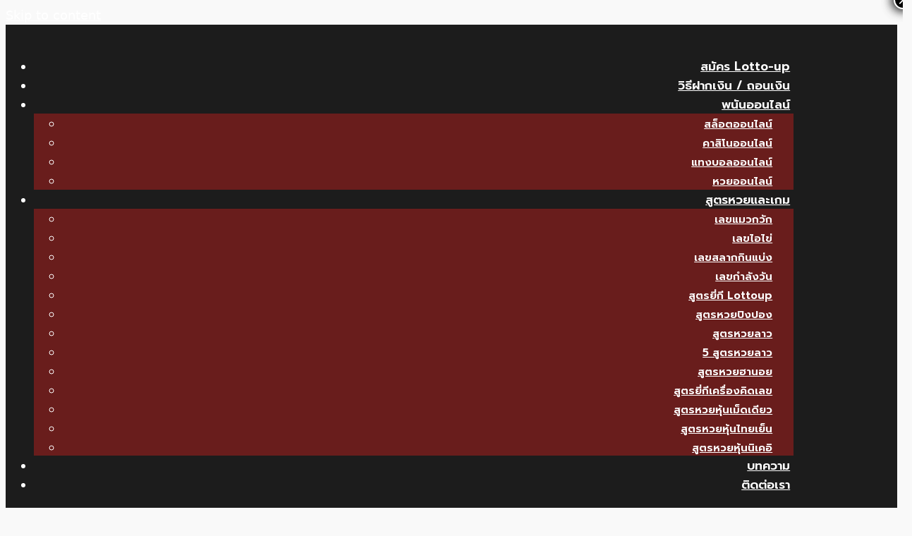

--- FILE ---
content_type: text/html; charset=UTF-8
request_url: https://lotto-up.com/laosuper-lottery/
body_size: 34366
content:
<!DOCTYPE html>
<html lang="en-US">
<head>
	<meta charset="UTF-8">
	<meta name='robots' content='index, follow, max-image-preview:large, max-snippet:-1, max-video-preview:-1' />
	<style>img:is([sizes="auto" i], [sizes^="auto," i]) { contain-intrinsic-size: 3000px 1500px }</style>
	<meta name="viewport" content="width=device-width, initial-scale=1">
	<!-- This site is optimized with the Yoast SEO plugin v20.2.1 - https://yoast.com/wordpress/plugins/seo/ -->
	<title>หวยลาวซุปเปอร์ หวยลาวรูปแบบใหม่ พร้อมวิธีทำเงินง่าย ๆ เล่นได้ทุกวัน</title>
	<meta name="description" content="หวยลาวซุปเปอร์ เป็นหวยลาวรูปแบบใหม่ ที่เพิ่มการออกรางวัลให้เพิ่มหลายวันขึ้น สามารถเล่นได้ทุกวัน และสามารถเล่นได้ผ่านทางเว็บไซต์" />
	<link rel="canonical" href="https://lotto-up.net/laosuper-lottery/" />
	<meta property="og:locale" content="en_US" />
	<meta property="og:type" content="article" />
	<meta property="og:title" content="หวยลาวซุปเปอร์ หวยลาวรูปแบบใหม่ พร้อมวิธีทำเงินง่าย ๆ เล่นได้ทุกวัน" />
	<meta property="og:description" content="หวยลาวซุปเปอร์ เป็นหวยลาวรูปแบบใหม่ ที่เพิ่มการออกรางวัลให้เพิ่มหลายวันขึ้น สามารถเล่นได้ทุกวัน และสามารถเล่นได้ผ่านทางเว็บไซต์" />
	<meta property="og:url" content="https://lotto-up.net/laosuper-lottery/" />
	<meta property="og:site_name" content="Lottoup เกมพนันอันดับหนึ่งมาแรง หวย สล็อต คาสิโน" />
	<meta property="article:published_time" content="2022-02-14T08:00:00+00:00" />
	<meta property="article:modified_time" content="2022-03-17T06:04:49+00:00" />
	<meta property="og:image" content="https://lotto-up.net/wp-content/uploads/2022/02/หวยลาวซุปเปอร์_1200x675.jpg" />
	<meta property="og:image:width" content="1200" />
	<meta property="og:image:height" content="675" />
	<meta property="og:image:type" content="image/jpeg" />
	<meta name="author" content="lottoupadmin" />
	<meta name="twitter:card" content="summary_large_image" />
	<meta name="twitter:label1" content="Written by" />
	<meta name="twitter:data1" content="lottoupadmin" />
	<meta name="twitter:label2" content="Est. reading time" />
	<meta name="twitter:data2" content="2 minutes" />
	<script type="application/ld+json" class="yoast-schema-graph">{"@context":"https://schema.org","@graph":[{"@type":"Article","@id":"https://lotto-up.net/laosuper-lottery/#article","isPartOf":{"@id":"https://lotto-up.net/laosuper-lottery/"},"author":{"name":"lottoupadmin","@id":"https://lotto-up.net/#/schema/person/31adcd44e53df3a78c1529fc4f154cf4"},"headline":"ทำความรู้จัก หวยลาวซุปเปอร์ หวยลาวรูปแบบใหม่ พร้อมวิธีทำเงินง่าย ๆ ได้ทุกวัน","datePublished":"2022-02-14T08:00:00+00:00","dateModified":"2022-03-17T06:04:49+00:00","mainEntityOfPage":{"@id":"https://lotto-up.net/laosuper-lottery/"},"wordCount":20,"commentCount":0,"publisher":{"@id":"https://lotto-up.net/#organization"},"image":{"@id":"https://lotto-up.net/laosuper-lottery/#primaryimage"},"thumbnailUrl":"https://lotto-up.net/wp-content/uploads/2022/02/หวยลาวซุปเปอร์_1200x675.jpg","keywords":["laosuper","หวยพัดทะนาเพิ่ม","หวยลาว"],"articleSection":["หวย"],"inLanguage":"en-US","potentialAction":[{"@type":"CommentAction","name":"Comment","target":["https://lotto-up.net/laosuper-lottery/#respond"]}]},{"@type":["WebPage","FAQPage"],"@id":"https://lotto-up.net/laosuper-lottery/","url":"https://lotto-up.net/laosuper-lottery/","name":"หวยลาวซุปเปอร์ หวยลาวรูปแบบใหม่ พร้อมวิธีทำเงินง่าย ๆ เล่นได้ทุกวัน","isPartOf":{"@id":"https://lotto-up.net/#website"},"primaryImageOfPage":{"@id":"https://lotto-up.net/laosuper-lottery/#primaryimage"},"image":{"@id":"https://lotto-up.net/laosuper-lottery/#primaryimage"},"thumbnailUrl":"https://lotto-up.net/wp-content/uploads/2022/02/หวยลาวซุปเปอร์_1200x675.jpg","datePublished":"2022-02-14T08:00:00+00:00","dateModified":"2022-03-17T06:04:49+00:00","description":"หวยลาวซุปเปอร์ เป็นหวยลาวรูปแบบใหม่ ที่เพิ่มการออกรางวัลให้เพิ่มหลายวันขึ้น สามารถเล่นได้ทุกวัน และสามารถเล่นได้ผ่านทางเว็บไซต์","breadcrumb":{"@id":"https://lotto-up.net/laosuper-lottery/#breadcrumb"},"mainEntity":[{"@id":"https://lotto-up.net/laosuper-lottery/#faq-question-1644832994354"},{"@id":"https://lotto-up.net/laosuper-lottery/#faq-question-1644832916796"},{"@id":"https://lotto-up.net/laosuper-lottery/#faq-question-1644832975027"}],"inLanguage":"en-US","potentialAction":[{"@type":"ReadAction","target":["https://lotto-up.net/laosuper-lottery/"]}]},{"@type":"ImageObject","inLanguage":"en-US","@id":"https://lotto-up.net/laosuper-lottery/#primaryimage","url":"https://lotto-up.net/wp-content/uploads/2022/02/หวยลาวซุปเปอร์_1200x675.jpg","contentUrl":"https://lotto-up.net/wp-content/uploads/2022/02/หวยลาวซุปเปอร์_1200x675.jpg","width":1200,"height":675,"caption":"หวยลาวซุปเปอร์"},{"@type":"BreadcrumbList","@id":"https://lotto-up.net/laosuper-lottery/#breadcrumb","itemListElement":[{"@type":"ListItem","position":1,"name":"หน้าแรก","item":"https://lotto-up.net/"},{"@type":"ListItem","position":2,"name":"ทำความรู้จัก หวยลาวซุปเปอร์ หวยลาวรูปแบบใหม่ พร้อมวิธีทำเงินง่าย ๆ ได้ทุกวัน"}]},{"@type":"WebSite","@id":"https://lotto-up.net/#website","url":"https://lotto-up.net/","name":"Lottoup เกมพนันอันดับหนึ่งมาแรง หวย สล็อต คาสิโน","description":"เว็บพนันจ่ายจริง จ่ายเต็ม รวดเร็วทั้งระบบฝากถอนอัตโนมัติ เล่นง่าย มีสูตรแนะนำเพียบ","publisher":{"@id":"https://lotto-up.net/#organization"},"potentialAction":[{"@type":"SearchAction","target":{"@type":"EntryPoint","urlTemplate":"https://lotto-up.net/?s={search_term_string}"},"query-input":"required name=search_term_string"}],"inLanguage":"en-US"},{"@type":"Organization","@id":"https://lotto-up.net/#organization","name":"Lottoup เกมพนันอันดับหนึ่งมาแรง หวย สล็อต คาสิโน","url":"https://lotto-up.net/","logo":{"@type":"ImageObject","inLanguage":"en-US","@id":"https://lotto-up.net/#/schema/logo/image/","url":"https://lotto-up.net/wp-content/uploads/2023/02/final_logo-lottoup5-1.png","contentUrl":"https://lotto-up.net/wp-content/uploads/2023/02/final_logo-lottoup5-1.png","width":1080,"height":258,"caption":"Lottoup เกมพนันอันดับหนึ่งมาแรง หวย สล็อต คาสิโน"},"image":{"@id":"https://lotto-up.net/#/schema/logo/image/"}},{"@type":"Person","@id":"https://lotto-up.net/#/schema/person/31adcd44e53df3a78c1529fc4f154cf4","name":"lottoupadmin","image":{"@type":"ImageObject","inLanguage":"en-US","@id":"https://lotto-up.net/#/schema/person/image/","url":"https://secure.gravatar.com/avatar/4ddddeefb6150613a430329e952e43298d24c9552f33c1830ad4b504319598c8?s=96&d=mm&r=g","contentUrl":"https://secure.gravatar.com/avatar/4ddddeefb6150613a430329e952e43298d24c9552f33c1830ad4b504319598c8?s=96&d=mm&r=g","caption":"lottoupadmin"}},{"@type":"Question","@id":"https://lotto-up.net/laosuper-lottery/#faq-question-1644832994354","position":1,"url":"https://lotto-up.net/laosuper-lottery/#faq-question-1644832994354","name":"เลขวิ่ง คือ","answerCount":1,"acceptedAnswer":{"@type":"Answer","text":"เลขวิ่ง หรือ หวยวิ่ง เป็นอีกวิธีการเดิมพันหนึ่งที่หลาย ๆ คนนั้นนิยมเล่นกันในหวยออนไลน์ ซึ่งวิธีการเดิมพันนั้น สามารถเลือกเดิมพันเลขเพียง 1 ตัวเท่านั้น ซึ่งเมื่อออกรางวัลมาแล้ว มีเลขในตัวที่เรานั้นได้ลงเดิมพันไปก็จะถูกรางวัล","inLanguage":"en-US"},"inLanguage":"en-US"},{"@type":"Question","@id":"https://lotto-up.net/laosuper-lottery/#faq-question-1644832916796","position":2,"url":"https://lotto-up.net/laosuper-lottery/#faq-question-1644832916796","name":"แอปพลิเคชั่นเว็บเศรษฐี","answerCount":1,"acceptedAnswer":{"@type":"Answer","text":"สามารถใช้งาน<a href=\"https://www.xn--9-oxf0dtag7esd.com/\" target=\"_blank\" rel=\"noreferrer noopener\">เว็บเศรษฐี</a> ให้สะดวกสบายมากยิ่งขึ้นได้ผ่านทางแอปพลิเคชั่น โดยสามารถใช้ได้กับโทรศัพท์ทุกรุ่น และทุกระบบปฏิบัติการ สามารถดาวน์โหลดได้ที่ <a href=\"https://www.xn--9-oxf0dtag7esd.com/%e0%b9%81%e0%b8%ad%e0%b8%9e%e0%b9%80%e0%b8%a8%e0%b8%a3%e0%b8%a9%e0%b8%90%e0%b8%b5%e0%b8%9a%e0%b8%99-android/\" target=\"_blank\" rel=\"noreferrer noopener\">แอพเศรษฐีบน Android</a> และ <a href=\"https://www.xn--9-oxf0dtag7esd.com/%e0%b9%81%e0%b8%ad%e0%b8%9e%e0%b9%80%e0%b8%a8%e0%b8%a3%e0%b8%a9%e0%b8%90%e0%b8%b5%e0%b8%9a%e0%b8%99-ios/\" target=\"_blank\" rel=\"noreferrer noopener\">แอพเศรษฐีบน iOS</a>","inLanguage":"en-US"},"inLanguage":"en-US"},{"@type":"Question","@id":"https://lotto-up.net/laosuper-lottery/#faq-question-1644832975027","position":3,"url":"https://lotto-up.net/laosuper-lottery/#faq-question-1644832975027","name":"หวยออนไลน์","answerCount":1,"acceptedAnswer":{"@type":"Answer","text":"สำหรับเว็บหวยออนไลน์ที่มีบริการดี อัตราการจ่ายสูง ไม่มีเลขอั้น และยังมีความปลอดภัย หลาย ๆ คนก็แนะนำให้ใช้ สามารถเข้าไปใช้งานกันได้ที่ <a href=\"https://www.lottovip.fit/\" target=\"_blank\" rel=\"noreferrer noopener\">LOTTOVIP</a> เว็บ <a href=\"https://www.ruay.page/\" target=\"_blank\" rel=\"noreferrer noopener\">RUAY</a> และ <a href=\"https://www.tode69.com/\" target=\"_blank\" rel=\"noreferrer noopener\">TODE</a>","inLanguage":"en-US"},"inLanguage":"en-US"}]}</script>
	<!-- / Yoast SEO plugin. -->


<link rel='dns-prefetch' href='//lotto-up.net' />
<script>
window._wpemojiSettings = {"baseUrl":"https:\/\/s.w.org\/images\/core\/emoji\/15.1.0\/72x72\/","ext":".png","svgUrl":"https:\/\/s.w.org\/images\/core\/emoji\/15.1.0\/svg\/","svgExt":".svg","source":{"concatemoji":"https:\/\/lotto-up.net\/wp-includes\/js\/wp-emoji-release.min.js?ver=6.8.1"}};
/*! This file is auto-generated */
!function(i,n){var o,s,e;function c(e){try{var t={supportTests:e,timestamp:(new Date).valueOf()};sessionStorage.setItem(o,JSON.stringify(t))}catch(e){}}function p(e,t,n){e.clearRect(0,0,e.canvas.width,e.canvas.height),e.fillText(t,0,0);var t=new Uint32Array(e.getImageData(0,0,e.canvas.width,e.canvas.height).data),r=(e.clearRect(0,0,e.canvas.width,e.canvas.height),e.fillText(n,0,0),new Uint32Array(e.getImageData(0,0,e.canvas.width,e.canvas.height).data));return t.every(function(e,t){return e===r[t]})}function u(e,t,n){switch(t){case"flag":return n(e,"\ud83c\udff3\ufe0f\u200d\u26a7\ufe0f","\ud83c\udff3\ufe0f\u200b\u26a7\ufe0f")?!1:!n(e,"\ud83c\uddfa\ud83c\uddf3","\ud83c\uddfa\u200b\ud83c\uddf3")&&!n(e,"\ud83c\udff4\udb40\udc67\udb40\udc62\udb40\udc65\udb40\udc6e\udb40\udc67\udb40\udc7f","\ud83c\udff4\u200b\udb40\udc67\u200b\udb40\udc62\u200b\udb40\udc65\u200b\udb40\udc6e\u200b\udb40\udc67\u200b\udb40\udc7f");case"emoji":return!n(e,"\ud83d\udc26\u200d\ud83d\udd25","\ud83d\udc26\u200b\ud83d\udd25")}return!1}function f(e,t,n){var r="undefined"!=typeof WorkerGlobalScope&&self instanceof WorkerGlobalScope?new OffscreenCanvas(300,150):i.createElement("canvas"),a=r.getContext("2d",{willReadFrequently:!0}),o=(a.textBaseline="top",a.font="600 32px Arial",{});return e.forEach(function(e){o[e]=t(a,e,n)}),o}function t(e){var t=i.createElement("script");t.src=e,t.defer=!0,i.head.appendChild(t)}"undefined"!=typeof Promise&&(o="wpEmojiSettingsSupports",s=["flag","emoji"],n.supports={everything:!0,everythingExceptFlag:!0},e=new Promise(function(e){i.addEventListener("DOMContentLoaded",e,{once:!0})}),new Promise(function(t){var n=function(){try{var e=JSON.parse(sessionStorage.getItem(o));if("object"==typeof e&&"number"==typeof e.timestamp&&(new Date).valueOf()<e.timestamp+604800&&"object"==typeof e.supportTests)return e.supportTests}catch(e){}return null}();if(!n){if("undefined"!=typeof Worker&&"undefined"!=typeof OffscreenCanvas&&"undefined"!=typeof URL&&URL.createObjectURL&&"undefined"!=typeof Blob)try{var e="postMessage("+f.toString()+"("+[JSON.stringify(s),u.toString(),p.toString()].join(",")+"));",r=new Blob([e],{type:"text/javascript"}),a=new Worker(URL.createObjectURL(r),{name:"wpTestEmojiSupports"});return void(a.onmessage=function(e){c(n=e.data),a.terminate(),t(n)})}catch(e){}c(n=f(s,u,p))}t(n)}).then(function(e){for(var t in e)n.supports[t]=e[t],n.supports.everything=n.supports.everything&&n.supports[t],"flag"!==t&&(n.supports.everythingExceptFlag=n.supports.everythingExceptFlag&&n.supports[t]);n.supports.everythingExceptFlag=n.supports.everythingExceptFlag&&!n.supports.flag,n.DOMReady=!1,n.readyCallback=function(){n.DOMReady=!0}}).then(function(){return e}).then(function(){var e;n.supports.everything||(n.readyCallback(),(e=n.source||{}).concatemoji?t(e.concatemoji):e.wpemoji&&e.twemoji&&(t(e.twemoji),t(e.wpemoji)))}))}((window,document),window._wpemojiSettings);
</script>
<link rel='stylesheet' id='premium-addons-css' href='https://lotto-up.net/wp-content/plugins/premium-addons-for-elementor/assets/frontend/min-css/premium-addons.min.css?ver=4.10.56' media='all' />
<style id='wp-emoji-styles-inline-css'>

	img.wp-smiley, img.emoji {
		display: inline !important;
		border: none !important;
		box-shadow: none !important;
		height: 1em !important;
		width: 1em !important;
		margin: 0 0.07em !important;
		vertical-align: -0.1em !important;
		background: none !important;
		padding: 0 !important;
	}
</style>
<link rel='stylesheet' id='wp-block-library-css' href='https://lotto-up.net/wp-includes/css/dist/block-library/style.min.css?ver=6.8.1' media='all' />
<style id='classic-theme-styles-inline-css'>
/*! This file is auto-generated */
.wp-block-button__link{color:#fff;background-color:#32373c;border-radius:9999px;box-shadow:none;text-decoration:none;padding:calc(.667em + 2px) calc(1.333em + 2px);font-size:1.125em}.wp-block-file__button{background:#32373c;color:#fff;text-decoration:none}
</style>
<style id='global-styles-inline-css'>
:root{--wp--preset--aspect-ratio--square: 1;--wp--preset--aspect-ratio--4-3: 4/3;--wp--preset--aspect-ratio--3-4: 3/4;--wp--preset--aspect-ratio--3-2: 3/2;--wp--preset--aspect-ratio--2-3: 2/3;--wp--preset--aspect-ratio--16-9: 16/9;--wp--preset--aspect-ratio--9-16: 9/16;--wp--preset--color--black: #000000;--wp--preset--color--cyan-bluish-gray: #abb8c3;--wp--preset--color--white: #ffffff;--wp--preset--color--pale-pink: #f78da7;--wp--preset--color--vivid-red: #cf2e2e;--wp--preset--color--luminous-vivid-orange: #ff6900;--wp--preset--color--luminous-vivid-amber: #fcb900;--wp--preset--color--light-green-cyan: #7bdcb5;--wp--preset--color--vivid-green-cyan: #00d084;--wp--preset--color--pale-cyan-blue: #8ed1fc;--wp--preset--color--vivid-cyan-blue: #0693e3;--wp--preset--color--vivid-purple: #9b51e0;--wp--preset--color--contrast: var(--contrast);--wp--preset--color--contrast-2: var(--contrast-2);--wp--preset--color--contrast-3: var(--contrast-3);--wp--preset--color--base: var(--base);--wp--preset--color--base-2: var(--base-2);--wp--preset--color--base-3: var(--base-3);--wp--preset--color--accent: var(--accent);--wp--preset--gradient--vivid-cyan-blue-to-vivid-purple: linear-gradient(135deg,rgba(6,147,227,1) 0%,rgb(155,81,224) 100%);--wp--preset--gradient--light-green-cyan-to-vivid-green-cyan: linear-gradient(135deg,rgb(122,220,180) 0%,rgb(0,208,130) 100%);--wp--preset--gradient--luminous-vivid-amber-to-luminous-vivid-orange: linear-gradient(135deg,rgba(252,185,0,1) 0%,rgba(255,105,0,1) 100%);--wp--preset--gradient--luminous-vivid-orange-to-vivid-red: linear-gradient(135deg,rgba(255,105,0,1) 0%,rgb(207,46,46) 100%);--wp--preset--gradient--very-light-gray-to-cyan-bluish-gray: linear-gradient(135deg,rgb(238,238,238) 0%,rgb(169,184,195) 100%);--wp--preset--gradient--cool-to-warm-spectrum: linear-gradient(135deg,rgb(74,234,220) 0%,rgb(151,120,209) 20%,rgb(207,42,186) 40%,rgb(238,44,130) 60%,rgb(251,105,98) 80%,rgb(254,248,76) 100%);--wp--preset--gradient--blush-light-purple: linear-gradient(135deg,rgb(255,206,236) 0%,rgb(152,150,240) 100%);--wp--preset--gradient--blush-bordeaux: linear-gradient(135deg,rgb(254,205,165) 0%,rgb(254,45,45) 50%,rgb(107,0,62) 100%);--wp--preset--gradient--luminous-dusk: linear-gradient(135deg,rgb(255,203,112) 0%,rgb(199,81,192) 50%,rgb(65,88,208) 100%);--wp--preset--gradient--pale-ocean: linear-gradient(135deg,rgb(255,245,203) 0%,rgb(182,227,212) 50%,rgb(51,167,181) 100%);--wp--preset--gradient--electric-grass: linear-gradient(135deg,rgb(202,248,128) 0%,rgb(113,206,126) 100%);--wp--preset--gradient--midnight: linear-gradient(135deg,rgb(2,3,129) 0%,rgb(40,116,252) 100%);--wp--preset--font-size--small: 13px;--wp--preset--font-size--medium: 20px;--wp--preset--font-size--large: 36px;--wp--preset--font-size--x-large: 42px;--wp--preset--spacing--20: 0.44rem;--wp--preset--spacing--30: 0.67rem;--wp--preset--spacing--40: 1rem;--wp--preset--spacing--50: 1.5rem;--wp--preset--spacing--60: 2.25rem;--wp--preset--spacing--70: 3.38rem;--wp--preset--spacing--80: 5.06rem;--wp--preset--shadow--natural: 6px 6px 9px rgba(0, 0, 0, 0.2);--wp--preset--shadow--deep: 12px 12px 50px rgba(0, 0, 0, 0.4);--wp--preset--shadow--sharp: 6px 6px 0px rgba(0, 0, 0, 0.2);--wp--preset--shadow--outlined: 6px 6px 0px -3px rgba(255, 255, 255, 1), 6px 6px rgba(0, 0, 0, 1);--wp--preset--shadow--crisp: 6px 6px 0px rgba(0, 0, 0, 1);}:where(.is-layout-flex){gap: 0.5em;}:where(.is-layout-grid){gap: 0.5em;}body .is-layout-flex{display: flex;}.is-layout-flex{flex-wrap: wrap;align-items: center;}.is-layout-flex > :is(*, div){margin: 0;}body .is-layout-grid{display: grid;}.is-layout-grid > :is(*, div){margin: 0;}:where(.wp-block-columns.is-layout-flex){gap: 2em;}:where(.wp-block-columns.is-layout-grid){gap: 2em;}:where(.wp-block-post-template.is-layout-flex){gap: 1.25em;}:where(.wp-block-post-template.is-layout-grid){gap: 1.25em;}.has-black-color{color: var(--wp--preset--color--black) !important;}.has-cyan-bluish-gray-color{color: var(--wp--preset--color--cyan-bluish-gray) !important;}.has-white-color{color: var(--wp--preset--color--white) !important;}.has-pale-pink-color{color: var(--wp--preset--color--pale-pink) !important;}.has-vivid-red-color{color: var(--wp--preset--color--vivid-red) !important;}.has-luminous-vivid-orange-color{color: var(--wp--preset--color--luminous-vivid-orange) !important;}.has-luminous-vivid-amber-color{color: var(--wp--preset--color--luminous-vivid-amber) !important;}.has-light-green-cyan-color{color: var(--wp--preset--color--light-green-cyan) !important;}.has-vivid-green-cyan-color{color: var(--wp--preset--color--vivid-green-cyan) !important;}.has-pale-cyan-blue-color{color: var(--wp--preset--color--pale-cyan-blue) !important;}.has-vivid-cyan-blue-color{color: var(--wp--preset--color--vivid-cyan-blue) !important;}.has-vivid-purple-color{color: var(--wp--preset--color--vivid-purple) !important;}.has-black-background-color{background-color: var(--wp--preset--color--black) !important;}.has-cyan-bluish-gray-background-color{background-color: var(--wp--preset--color--cyan-bluish-gray) !important;}.has-white-background-color{background-color: var(--wp--preset--color--white) !important;}.has-pale-pink-background-color{background-color: var(--wp--preset--color--pale-pink) !important;}.has-vivid-red-background-color{background-color: var(--wp--preset--color--vivid-red) !important;}.has-luminous-vivid-orange-background-color{background-color: var(--wp--preset--color--luminous-vivid-orange) !important;}.has-luminous-vivid-amber-background-color{background-color: var(--wp--preset--color--luminous-vivid-amber) !important;}.has-light-green-cyan-background-color{background-color: var(--wp--preset--color--light-green-cyan) !important;}.has-vivid-green-cyan-background-color{background-color: var(--wp--preset--color--vivid-green-cyan) !important;}.has-pale-cyan-blue-background-color{background-color: var(--wp--preset--color--pale-cyan-blue) !important;}.has-vivid-cyan-blue-background-color{background-color: var(--wp--preset--color--vivid-cyan-blue) !important;}.has-vivid-purple-background-color{background-color: var(--wp--preset--color--vivid-purple) !important;}.has-black-border-color{border-color: var(--wp--preset--color--black) !important;}.has-cyan-bluish-gray-border-color{border-color: var(--wp--preset--color--cyan-bluish-gray) !important;}.has-white-border-color{border-color: var(--wp--preset--color--white) !important;}.has-pale-pink-border-color{border-color: var(--wp--preset--color--pale-pink) !important;}.has-vivid-red-border-color{border-color: var(--wp--preset--color--vivid-red) !important;}.has-luminous-vivid-orange-border-color{border-color: var(--wp--preset--color--luminous-vivid-orange) !important;}.has-luminous-vivid-amber-border-color{border-color: var(--wp--preset--color--luminous-vivid-amber) !important;}.has-light-green-cyan-border-color{border-color: var(--wp--preset--color--light-green-cyan) !important;}.has-vivid-green-cyan-border-color{border-color: var(--wp--preset--color--vivid-green-cyan) !important;}.has-pale-cyan-blue-border-color{border-color: var(--wp--preset--color--pale-cyan-blue) !important;}.has-vivid-cyan-blue-border-color{border-color: var(--wp--preset--color--vivid-cyan-blue) !important;}.has-vivid-purple-border-color{border-color: var(--wp--preset--color--vivid-purple) !important;}.has-vivid-cyan-blue-to-vivid-purple-gradient-background{background: var(--wp--preset--gradient--vivid-cyan-blue-to-vivid-purple) !important;}.has-light-green-cyan-to-vivid-green-cyan-gradient-background{background: var(--wp--preset--gradient--light-green-cyan-to-vivid-green-cyan) !important;}.has-luminous-vivid-amber-to-luminous-vivid-orange-gradient-background{background: var(--wp--preset--gradient--luminous-vivid-amber-to-luminous-vivid-orange) !important;}.has-luminous-vivid-orange-to-vivid-red-gradient-background{background: var(--wp--preset--gradient--luminous-vivid-orange-to-vivid-red) !important;}.has-very-light-gray-to-cyan-bluish-gray-gradient-background{background: var(--wp--preset--gradient--very-light-gray-to-cyan-bluish-gray) !important;}.has-cool-to-warm-spectrum-gradient-background{background: var(--wp--preset--gradient--cool-to-warm-spectrum) !important;}.has-blush-light-purple-gradient-background{background: var(--wp--preset--gradient--blush-light-purple) !important;}.has-blush-bordeaux-gradient-background{background: var(--wp--preset--gradient--blush-bordeaux) !important;}.has-luminous-dusk-gradient-background{background: var(--wp--preset--gradient--luminous-dusk) !important;}.has-pale-ocean-gradient-background{background: var(--wp--preset--gradient--pale-ocean) !important;}.has-electric-grass-gradient-background{background: var(--wp--preset--gradient--electric-grass) !important;}.has-midnight-gradient-background{background: var(--wp--preset--gradient--midnight) !important;}.has-small-font-size{font-size: var(--wp--preset--font-size--small) !important;}.has-medium-font-size{font-size: var(--wp--preset--font-size--medium) !important;}.has-large-font-size{font-size: var(--wp--preset--font-size--large) !important;}.has-x-large-font-size{font-size: var(--wp--preset--font-size--x-large) !important;}
:where(.wp-block-post-template.is-layout-flex){gap: 1.25em;}:where(.wp-block-post-template.is-layout-grid){gap: 1.25em;}
:where(.wp-block-columns.is-layout-flex){gap: 2em;}:where(.wp-block-columns.is-layout-grid){gap: 2em;}
:root :where(.wp-block-pullquote){font-size: 1.5em;line-height: 1.6;}
</style>
<link rel='stylesheet' id='dev-seo-utility-plugin-css' href='https://lotto-up.net/wp-content/plugins/dev-seo-utility-plugin/public/css/dev-seo-utility-plugin-public.css?ver=1.1.0' media='all' />
<link rel='stylesheet' id='seed-social-css' href='https://lotto-up.net/wp-content/plugins/seed-social/style.css?ver=2021.02' media='all' />
<link rel='stylesheet' id='seo-auto-content-css' href='https://lotto-up.net/wp-content/plugins/seo-auto-content-plugin/public/css/seo-auto-content-public.css?ver=1.0.0' media='all' />
<link rel='stylesheet' id='generate-comments-css' href='https://lotto-up.net/wp-content/themes/generatepress/assets/css/components/comments.min.css?ver=3.5.1' media='all' />
<link rel='stylesheet' id='generate-style-css' href='https://lotto-up.net/wp-content/themes/generatepress/assets/css/main.min.css?ver=3.5.1' media='all' />
<style id='generate-style-inline-css'>
body{background-color:#f9f9f9;color:#222222;}a{color:#d30000;}a:hover, a:focus, a:active{color:#ff0000;}.wp-block-group__inner-container{max-width:1200px;margin-left:auto;margin-right:auto;}:root{--contrast:#222222;--contrast-2:#575760;--contrast-3:#b2b2be;--base:#f0f0f0;--base-2:#f7f8f9;--base-3:#ffffff;--accent:#1e73be;}:root .has-contrast-color{color:var(--contrast);}:root .has-contrast-background-color{background-color:var(--contrast);}:root .has-contrast-2-color{color:var(--contrast-2);}:root .has-contrast-2-background-color{background-color:var(--contrast-2);}:root .has-contrast-3-color{color:var(--contrast-3);}:root .has-contrast-3-background-color{background-color:var(--contrast-3);}:root .has-base-color{color:var(--base);}:root .has-base-background-color{background-color:var(--base);}:root .has-base-2-color{color:var(--base-2);}:root .has-base-2-background-color{background-color:var(--base-2);}:root .has-base-3-color{color:var(--base-3);}:root .has-base-3-background-color{background-color:var(--base-3);}:root .has-accent-color{color:var(--accent);}:root .has-accent-background-color{background-color:var(--accent);}body, button, input, select, textarea{font-family:-apple-system, system-ui, BlinkMacSystemFont, "Segoe UI", Helvetica, Arial, sans-serif, "Apple Color Emoji", "Segoe UI Emoji", "Segoe UI Symbol";}body{line-height:1.5;}.entry-content > [class*="wp-block-"]:not(:last-child):not(.wp-block-heading){margin-bottom:1.5em;}.main-navigation .main-nav ul ul li a{font-size:14px;}.sidebar .widget, .footer-widgets .widget{font-size:17px;}@media (max-width:768px){h1{font-size:31px;}h2{font-size:27px;}h3{font-size:24px;}h4{font-size:22px;}h5{font-size:19px;}}.top-bar{background-color:#636363;color:#ffffff;}.top-bar a{color:#ffffff;}.top-bar a:hover{color:#303030;}.site-header{background-color:#ffffff;}.main-title a,.main-title a:hover{color:#222222;}.site-description{color:#757575;}.mobile-menu-control-wrapper .menu-toggle,.mobile-menu-control-wrapper .menu-toggle:hover,.mobile-menu-control-wrapper .menu-toggle:focus,.has-inline-mobile-toggle #site-navigation.toggled{background-color:rgba(0, 0, 0, 0.02);}.main-navigation,.main-navigation ul ul{background-color:#ffffff;}.main-navigation .main-nav ul li a, .main-navigation .menu-toggle, .main-navigation .menu-bar-items{color:#515151;}.main-navigation .main-nav ul li:not([class*="current-menu-"]):hover > a, .main-navigation .main-nav ul li:not([class*="current-menu-"]):focus > a, .main-navigation .main-nav ul li.sfHover:not([class*="current-menu-"]) > a, .main-navigation .menu-bar-item:hover > a, .main-navigation .menu-bar-item.sfHover > a{color:#7a8896;background-color:#ffffff;}button.menu-toggle:hover,button.menu-toggle:focus{color:#515151;}.main-navigation .main-nav ul li[class*="current-menu-"] > a{color:#7a8896;background-color:#ffffff;}.navigation-search input[type="search"],.navigation-search input[type="search"]:active, .navigation-search input[type="search"]:focus, .main-navigation .main-nav ul li.search-item.active > a, .main-navigation .menu-bar-items .search-item.active > a{color:#7a8896;background-color:#ffffff;}.main-navigation ul ul{background-color:#eaeaea;}.main-navigation .main-nav ul ul li a{color:#515151;}.main-navigation .main-nav ul ul li:not([class*="current-menu-"]):hover > a,.main-navigation .main-nav ul ul li:not([class*="current-menu-"]):focus > a, .main-navigation .main-nav ul ul li.sfHover:not([class*="current-menu-"]) > a{color:#7a8896;background-color:#eaeaea;}.main-navigation .main-nav ul ul li[class*="current-menu-"] > a{color:#7a8896;background-color:#eaeaea;}.separate-containers .inside-article, .separate-containers .comments-area, .separate-containers .page-header, .one-container .container, .separate-containers .paging-navigation, .inside-page-header{background-color:#ffffff;}.entry-title a{color:#0a0a0a;}.entry-title a:hover{color:#969696;}.entry-meta{color:#595959;}.sidebar .widget{background-color:#ffffff;}.footer-widgets{background-color:#ffffff;}.footer-widgets .widget-title{color:#000000;}.site-info{color:#ffffff;background-color:#55555e;}.site-info a{color:#ffffff;}.site-info a:hover{color:#d3d3d3;}.footer-bar .widget_nav_menu .current-menu-item a{color:#d3d3d3;}input[type="text"],input[type="email"],input[type="url"],input[type="password"],input[type="search"],input[type="tel"],input[type="number"],textarea,select{color:#666666;background-color:#fafafa;border-color:#cccccc;}input[type="text"]:focus,input[type="email"]:focus,input[type="url"]:focus,input[type="password"]:focus,input[type="search"]:focus,input[type="tel"]:focus,input[type="number"]:focus,textarea:focus,select:focus{color:#666666;background-color:#ffffff;border-color:#bfbfbf;}button,html input[type="button"],input[type="reset"],input[type="submit"],a.button,a.wp-block-button__link:not(.has-background){color:#ffffff;background-color:#55555e;}button:hover,html input[type="button"]:hover,input[type="reset"]:hover,input[type="submit"]:hover,a.button:hover,button:focus,html input[type="button"]:focus,input[type="reset"]:focus,input[type="submit"]:focus,a.button:focus,a.wp-block-button__link:not(.has-background):active,a.wp-block-button__link:not(.has-background):focus,a.wp-block-button__link:not(.has-background):hover{color:#ffffff;background-color:#3f4047;}a.generate-back-to-top{background-color:rgba( 0,0,0,0.4 );color:#ffffff;}a.generate-back-to-top:hover,a.generate-back-to-top:focus{background-color:rgba( 0,0,0,0.6 );color:#ffffff;}:root{--gp-search-modal-bg-color:var(--base-3);--gp-search-modal-text-color:var(--contrast);--gp-search-modal-overlay-bg-color:rgba(0,0,0,0.2);}@media (max-width:768px){.main-navigation .menu-bar-item:hover > a, .main-navigation .menu-bar-item.sfHover > a{background:none;color:#515151;}}.nav-below-header .main-navigation .inside-navigation.grid-container, .nav-above-header .main-navigation .inside-navigation.grid-container{padding:0px 20px 0px 20px;}.site-main .wp-block-group__inner-container{padding:40px;}.separate-containers .paging-navigation{padding-top:20px;padding-bottom:20px;}.entry-content .alignwide, body:not(.no-sidebar) .entry-content .alignfull{margin-left:-40px;width:calc(100% + 80px);max-width:calc(100% + 80px);}.rtl .menu-item-has-children .dropdown-menu-toggle{padding-left:20px;}.rtl .main-navigation .main-nav ul li.menu-item-has-children > a{padding-right:20px;}@media (max-width:768px){.separate-containers .inside-article, .separate-containers .comments-area, .separate-containers .page-header, .separate-containers .paging-navigation, .one-container .site-content, .inside-page-header{padding:30px;}.site-main .wp-block-group__inner-container{padding:30px;}.inside-top-bar{padding-right:30px;padding-left:30px;}.inside-header{padding-right:30px;padding-left:30px;}.widget-area .widget{padding-top:30px;padding-right:30px;padding-bottom:30px;padding-left:30px;}.footer-widgets-container{padding-top:30px;padding-right:30px;padding-bottom:30px;padding-left:30px;}.inside-site-info{padding-right:30px;padding-left:30px;}.entry-content .alignwide, body:not(.no-sidebar) .entry-content .alignfull{margin-left:-30px;width:calc(100% + 60px);max-width:calc(100% + 60px);}.one-container .site-main .paging-navigation{margin-bottom:20px;}}/* End cached CSS */.is-right-sidebar{width:30%;}.is-left-sidebar{width:30%;}.site-content .content-area{width:70%;}@media (max-width:768px){.main-navigation .menu-toggle,.sidebar-nav-mobile:not(#sticky-placeholder){display:block;}.main-navigation ul,.gen-sidebar-nav,.main-navigation:not(.slideout-navigation):not(.toggled) .main-nav > ul,.has-inline-mobile-toggle #site-navigation .inside-navigation > *:not(.navigation-search):not(.main-nav){display:none;}.nav-align-right .inside-navigation,.nav-align-center .inside-navigation{justify-content:space-between;}.has-inline-mobile-toggle .mobile-menu-control-wrapper{display:flex;flex-wrap:wrap;}.has-inline-mobile-toggle .inside-header{flex-direction:row;text-align:left;flex-wrap:wrap;}.has-inline-mobile-toggle .header-widget,.has-inline-mobile-toggle #site-navigation{flex-basis:100%;}.nav-float-left .has-inline-mobile-toggle #site-navigation{order:10;}}
.elementor-template-full-width .site-content{display:block;}
</style>
<link rel='stylesheet' id='elementor-frontend-css' href='https://lotto-up.net/wp-content/plugins/elementor/assets/css/frontend.min.css?ver=3.24.6' media='all' />
<style id='elementor-frontend-inline-css'>
.elementor-kit-6{--e-global-color-primary:#0C2D3A;--e-global-color-secondary:#FFFFFF;--e-global-color-text:#FFFFFF;--e-global-color-accent:#F09E0C;--e-global-color-edfdf37:#FC0303;--e-global-color-98d7640:#000000;--e-global-typography-primary-font-family:"Roboto";--e-global-typography-primary-font-weight:600;--e-global-typography-secondary-font-family:"Roboto Slab";--e-global-typography-secondary-font-weight:400;--e-global-typography-text-font-family:"Roboto";--e-global-typography-text-font-weight:400;--e-global-typography-accent-font-family:"Roboto";--e-global-typography-accent-font-weight:500;color:var( --e-global-color-text );font-size:1.15rem;}.elementor-kit-6 a{color:var( --e-global-color-secondary );}.elementor-kit-6 a:hover{color:var( --e-global-color-edfdf37 );}.elementor-kit-6 h2{font-size:1.9rem;}.elementor-section.elementor-section-boxed > .elementor-container{max-width:1140px;}.e-con{--container-max-width:1140px;}.elementor-widget:not(:last-child){margin-block-end:20px;}.elementor-element{--widgets-spacing:20px 20px;}{}h1.entry-title{display:var(--page-title-display);}.elementor-kit-6 e-page-transition{background-color:#FFBC7D;}@media(max-width:1024px){.elementor-section.elementor-section-boxed > .elementor-container{max-width:1024px;}.e-con{--container-max-width:1024px;}}@media(max-width:767px){.elementor-section.elementor-section-boxed > .elementor-container{max-width:767px;}.e-con{--container-max-width:767px;}}
.elementor-17 .elementor-element.elementor-element-53f7dce3 > .elementor-container{min-height:0px;text-align:right;}.elementor-17 .elementor-element.elementor-element-53f7dce3 > .elementor-container > .elementor-column > .elementor-widget-wrap{align-content:center;align-items:center;}.elementor-17 .elementor-element.elementor-element-53f7dce3:not(.elementor-motion-effects-element-type-background), .elementor-17 .elementor-element.elementor-element-53f7dce3 > .elementor-motion-effects-container > .elementor-motion-effects-layer{background-color:#1c1c1c;}.elementor-17 .elementor-element.elementor-element-53f7dce3{transition:background 0.3s, border 0.3s, border-radius 0.3s, box-shadow 0.3s;padding:0px 0px 10px 0px;}.elementor-17 .elementor-element.elementor-element-53f7dce3 > .elementor-background-overlay{transition:background 0.3s, border-radius 0.3s, opacity 0.3s;}.elementor-17 .elementor-element.elementor-element-43f8d652 > .elementor-element-populated{margin:0px 0px 0px 0px;--e-column-margin-right:0px;--e-column-margin-left:0px;padding:0px 0px 0px 0px;}.elementor-17 .elementor-element.elementor-element-16f6d1ba{text-align:left;}.elementor-17 .elementor-element.elementor-element-16f6d1ba img{width:250px;}.ee-tooltip.ee-tooltip-16f6d1ba.to--top,
							 .ee-tooltip.ee-tooltip-16f6d1ba.to--bottom{margin-left:0px;}.ee-tooltip.ee-tooltip-16f6d1ba.to--left,
							 .ee-tooltip.ee-tooltip-16f6d1ba.to--right{margin-top:0px;}.elementor-17 .elementor-element.elementor-element-1cbbed32 > .elementor-element-populated{padding:0px 0px 0px 0px;}.elementor-17 .elementor-element.elementor-element-513cb47 .elementor-menu-toggle{margin-left:auto;border-width:0px;border-radius:0px;}.elementor-17 .elementor-element.elementor-element-513cb47 .elementor-nav-menu .elementor-item{font-family:"Prompt", Sans-serif;font-size:17px;font-weight:600;}.elementor-17 .elementor-element.elementor-element-513cb47 .elementor-nav-menu--main .elementor-item{color:var( --e-global-color-text );fill:var( --e-global-color-text );padding-left:5px;padding-right:5px;}.elementor-17 .elementor-element.elementor-element-513cb47 .elementor-nav-menu--main .elementor-item:hover,
					.elementor-17 .elementor-element.elementor-element-513cb47 .elementor-nav-menu--main .elementor-item.elementor-item-active,
					.elementor-17 .elementor-element.elementor-element-513cb47 .elementor-nav-menu--main .elementor-item.highlighted,
					.elementor-17 .elementor-element.elementor-element-513cb47 .elementor-nav-menu--main .elementor-item:focus{color:var( --e-global-color-text );}.elementor-17 .elementor-element.elementor-element-513cb47 .elementor-nav-menu--main:not(.e--pointer-framed) .elementor-item:before,
					.elementor-17 .elementor-element.elementor-element-513cb47 .elementor-nav-menu--main:not(.e--pointer-framed) .elementor-item:after{background-color:#e82a00;}.elementor-17 .elementor-element.elementor-element-513cb47 .e--pointer-framed .elementor-item:before,
					.elementor-17 .elementor-element.elementor-element-513cb47 .e--pointer-framed .elementor-item:after{border-color:#e82a00;}.elementor-17 .elementor-element.elementor-element-513cb47 .elementor-nav-menu--main .elementor-item.elementor-item-active{color:var( --e-global-color-text );}.elementor-17 .elementor-element.elementor-element-513cb47{--e-nav-menu-horizontal-menu-item-margin:calc( 5px / 2 );--nav-menu-icon-size:30px;}.elementor-17 .elementor-element.elementor-element-513cb47 .elementor-nav-menu--main:not(.elementor-nav-menu--layout-horizontal) .elementor-nav-menu > li:not(:last-child){margin-bottom:5px;}.elementor-17 .elementor-element.elementor-element-513cb47 .elementor-nav-menu--dropdown a, .elementor-17 .elementor-element.elementor-element-513cb47 .elementor-menu-toggle{color:var( --e-global-color-text );}.elementor-17 .elementor-element.elementor-element-513cb47 .elementor-nav-menu--dropdown{background-color:#8F2828;}.elementor-17 .elementor-element.elementor-element-513cb47 .elementor-nav-menu--dropdown a:hover,
					.elementor-17 .elementor-element.elementor-element-513cb47 .elementor-nav-menu--dropdown a.elementor-item-active,
					.elementor-17 .elementor-element.elementor-element-513cb47 .elementor-nav-menu--dropdown a.highlighted,
					.elementor-17 .elementor-element.elementor-element-513cb47 .elementor-menu-toggle:hover{color:var( --e-global-color-text );}.elementor-17 .elementor-element.elementor-element-513cb47 .elementor-nav-menu--dropdown a:hover,
					.elementor-17 .elementor-element.elementor-element-513cb47 .elementor-nav-menu--dropdown a.elementor-item-active,
					.elementor-17 .elementor-element.elementor-element-513cb47 .elementor-nav-menu--dropdown a.highlighted{background-color:#D20000;}.elementor-17 .elementor-element.elementor-element-513cb47 .elementor-nav-menu--dropdown a.elementor-item-active{color:var( --e-global-color-text );}.elementor-17 .elementor-element.elementor-element-513cb47 .elementor-nav-menu--dropdown .elementor-item, .elementor-17 .elementor-element.elementor-element-513cb47 .elementor-nav-menu--dropdown  .elementor-sub-item{font-family:"Prompt", Sans-serif;font-size:15px;font-weight:600;}.elementor-17 .elementor-element.elementor-element-513cb47 .elementor-nav-menu--dropdown a{padding-left:30px;padding-right:30px;}.elementor-17 .elementor-element.elementor-element-513cb47 div.elementor-menu-toggle{color:#ffffff;}.elementor-17 .elementor-element.elementor-element-513cb47 div.elementor-menu-toggle svg{fill:#ffffff;}.elementor-17 .elementor-element.elementor-element-513cb47 div.elementor-menu-toggle:hover{color:#e82a00;}.elementor-17 .elementor-element.elementor-element-513cb47 div.elementor-menu-toggle:hover svg{fill:#e82a00;}.elementor-17 .elementor-element.elementor-element-1b36526d > .elementor-element-populated{margin:0px 10px 0px 010px;--e-column-margin-right:10px;--e-column-margin-left:010px;padding:0px 0px 0px 0px;}.elementor-17 .elementor-element.elementor-element-95a4ccf .premium-button-text-icon-wrapper i, .elementor-17 .elementor-element.elementor-element-95a4ccf .premium-button-text-icon-wrapper svg{margin-right:5px;}.elementor-17 .elementor-element.elementor-element-95a4ccf .premium-button{font-family:"Prompt", Sans-serif;font-size:20px;font-weight:600;border-style:solid;border-width:1px 1px 1px 1px;border-color:var( --e-global-color-edfdf37 );border-radius:5px;margin:8px 0px 0px 0px;}.elementor-17 .elementor-element.elementor-element-95a4ccf .premium-button .premium-button-text-icon-wrapper span{color:var( --e-global-color-text );}.elementor-17 .elementor-element.elementor-element-95a4ccf .premium-button-text-icon-wrapper i{color:var( --e-global-color-text );}.elementor-17 .elementor-element.elementor-element-95a4ccf .premium-drawable-icon *, .elementor-17 .elementor-element.elementor-element-95a4ccf .premium-button-text-icon-wrapper svg:not([class*="premium-"]){fill:var( --e-global-color-text );}.elementor-17 .elementor-element.elementor-element-95a4ccf .premium-button, .elementor-17 .elementor-element.elementor-element-95a4ccf .premium-button.premium-button-style2-shutinhor:before , .elementor-17 .elementor-element.elementor-element-95a4ccf .premium-button.premium-button-style2-shutinver:before , .elementor-17 .elementor-element.elementor-element-95a4ccf .premium-button-style5-radialin:before , .elementor-17 .elementor-element.elementor-element-95a4ccf .premium-button-style5-rectin:before{background-color:var( --e-global-color-edfdf37 );}.elementor-17 .elementor-element.elementor-element-95a4ccf .premium-button, .elementor-17 .elementor-element.elementor-element-95a4ccf .premium-button-line6::after{padding:10px 20px 10px 20px;}.elementor-17 .elementor-element.elementor-element-95a4ccf .premium-button:hover .premium-button-text-icon-wrapper span, .elementor-17 .elementor-element.elementor-element-95a4ccf .premium-button-line6::after{color:var( --e-global-color-text );}.elementor-17 .elementor-element.elementor-element-95a4ccf .premium-button:hover .premium-button-text-icon-wrapper i{color:var( --e-global-color-text );}.elementor-17 .elementor-element.elementor-element-95a4ccf .premium-button:hover .premium-drawable-icon *, .elementor-17 .elementor-element.elementor-element-95a4ccf .premium-button:hover svg:not([class*="premium-"]){fill:var( --e-global-color-text );}.elementor-17 .elementor-element.elementor-element-95a4ccf .premium-button-none:hover, .elementor-17 .elementor-element.elementor-element-95a4ccf .premium-button-style8:hover, .elementor-17 .elementor-element.elementor-element-95a4ccf .premium-button-style1:before, .elementor-17 .elementor-element.elementor-element-95a4ccf .premium-button-style2-shutouthor:before, .elementor-17 .elementor-element.elementor-element-95a4ccf .premium-button-style2-shutoutver:before, .elementor-17 .elementor-element.elementor-element-95a4ccf .premium-button-style2-shutinhor, .elementor-17 .elementor-element.elementor-element-95a4ccf .premium-button-style2-shutinver, .elementor-17 .elementor-element.elementor-element-95a4ccf .premium-button-style2-dshutinhor:before, .elementor-17 .elementor-element.elementor-element-95a4ccf .premium-button-style2-dshutinver:before, .elementor-17 .elementor-element.elementor-element-95a4ccf .premium-button-style2-scshutouthor:before, .elementor-17 .elementor-element.elementor-element-95a4ccf .premium-button-style2-scshutoutver:before, .elementor-17 .elementor-element.elementor-element-95a4ccf .premium-button-style3-after:hover, .elementor-17 .elementor-element.elementor-element-95a4ccf .premium-button-style3-before:hover, .elementor-17 .elementor-element.elementor-element-95a4ccf .premium-button-style4-icon-wrapper, .elementor-17 .elementor-element.elementor-element-95a4ccf .premium-button-style5-radialin, .elementor-17 .elementor-element.elementor-element-95a4ccf .premium-button-style5-radialout:before, .elementor-17 .elementor-element.elementor-element-95a4ccf .premium-button-style5-rectin, .elementor-17 .elementor-element.elementor-element-95a4ccf .premium-button-style5-rectout:before, .elementor-17 .elementor-element.elementor-element-95a4ccf .premium-button-style6-bg, .elementor-17 .elementor-element.elementor-element-95a4ccf .premium-button-style6:before{background-color:#8F2828;}.elementor-17 .elementor-element.elementor-element-95a4ccf > .elementor-widget-container{margin:0px 0px 0px 0px;padding:0px 0px 0px 0px;}.elementor-17 .elementor-element.elementor-element-50cd7da5:not(.elementor-motion-effects-element-type-background), .elementor-17 .elementor-element.elementor-element-50cd7da5 > .elementor-motion-effects-container > .elementor-motion-effects-layer{background-color:transparent;background-image:linear-gradient(360deg, #252525 0%, #FD0404 100%);}.elementor-17 .elementor-element.elementor-element-50cd7da5{transition:background 0.3s, border 0.3s, border-radius 0.3s, box-shadow 0.3s;padding:0px 60px 0px 60px;}.elementor-17 .elementor-element.elementor-element-50cd7da5 > .elementor-background-overlay{transition:background 0.3s, border-radius 0.3s, opacity 0.3s;}@media(max-width:1024px){.elementor-17 .elementor-element.elementor-element-53f7dce3 > .elementor-container{min-height:120px;}.elementor-17 .elementor-element.elementor-element-53f7dce3{padding:20px 20px 20px 20px;}.elementor-17 .elementor-element.elementor-element-1b36526d > .elementor-element-populated{padding:0px 0px 0px 70px;}.elementor-17 .elementor-element.elementor-element-50cd7da5{padding:10px 20px 10px 20px;}}@media(max-width:767px){.elementor-17 .elementor-element.elementor-element-53f7dce3 > .elementor-container{min-height:50px;}.elementor-17 .elementor-element.elementor-element-53f7dce3{padding:15px 20px 15px 20px;}.elementor-17 .elementor-element.elementor-element-43f8d652{width:70%;}.elementor-17 .elementor-element.elementor-element-16f6d1ba{text-align:left;}.elementor-17 .elementor-element.elementor-element-16f6d1ba img{width:140px;}.elementor-17 .elementor-element.elementor-element-1cbbed32{width:30%;}.elementor-17 .elementor-element.elementor-element-513cb47 .elementor-nav-menu--main > .elementor-nav-menu > li > .elementor-nav-menu--dropdown, .elementor-17 .elementor-element.elementor-element-513cb47 .elementor-nav-menu__container.elementor-nav-menu--dropdown{margin-top:0px !important;}.elementor-17 .elementor-element.elementor-element-1b36526d{width:100%;}.elementor-17 .elementor-element.elementor-element-1b36526d > .elementor-element-populated{padding:0px 0px 0px 0px;}.elementor-17 .elementor-element.elementor-element-50cd7da5{padding:10px 20px 10px 20px;}}@media(min-width:768px){.elementor-17 .elementor-element.elementor-element-43f8d652{width:20%;}.elementor-17 .elementor-element.elementor-element-1cbbed32{width:98%;}.elementor-17 .elementor-element.elementor-element-1b36526d{width:24.923%;}}@media(max-width:1024px) and (min-width:768px){.elementor-17 .elementor-element.elementor-element-43f8d652{width:50%;}.elementor-17 .elementor-element.elementor-element-1b36526d{width:50%;}}/* Start custom CSS */.elementor-widget:not(:last-child) {
    margin-bottom: 0px;
}

.user-button a, .user-button span{
    color:#fff;
}

.user-button a:hover {
    color:red !important;
}
.form-control .button{
    background: linear-gradient(to bottom,#dd0000,#640901);
}
.form-control .button:hover{
     background: linear-gradient(to bottom,#640901,#dd0000);
}
.form-control input{
    padding: 5px 10px;
}

.form-control button.button.primary.submit-btn{
    padding: 5px 30px;
}
@media only screen and (max-width: 768px) {
.form-control{
    display: grid;
    grid-gap: 10px;
}
}   

.bt-spacial a{   
    background-image: linear-gradient( 
360deg
 , #252525 0%, #FD0404 100%);
 }
 
 .bt-spacial a:hover{   
    background:#fff;
 }
 
 .sub-menu.elementor-nav-menu--dropdown {
    background-color: #691d1c !IMPORTANT;
}


@media only screen and (min-width: 769px){
.elementor-nav-menu > .menu-item-has-children:not(.nav-not-fix-height) > ul.sub-menu {
    max-height: 350px;
    overflow-y: scroll;
}
}/* End custom CSS */
.elementor-242 .elementor-element.elementor-element-3cd7149:not(.elementor-motion-effects-element-type-background), .elementor-242 .elementor-element.elementor-element-3cd7149 > .elementor-motion-effects-container > .elementor-motion-effects-layer{background-color:#1A1A1A;}.elementor-242 .elementor-element.elementor-element-3cd7149{transition:background 0.3s, border 0.3s, border-radius 0.3s, box-shadow 0.3s;padding:30px 0px 40px 0px;}.elementor-242 .elementor-element.elementor-element-3cd7149 > .elementor-background-overlay{transition:background 0.3s, border-radius 0.3s, opacity 0.3s;}.elementor-242 .elementor-element.elementor-element-dbceced .elementor-heading-title{color:var( --e-global-color-edfdf37 );font-family:"Prompt", Sans-serif;font-size:24px;font-weight:600;}.elementor-242 .elementor-element.elementor-element-dbceced > .elementor-widget-container{padding:0px 0px 10px 0px;}.elementor-242 .elementor-element.elementor-element-0fa0021 .elementor-heading-title{color:var( --e-global-color-edfdf37 );font-family:"Prompt", Sans-serif;font-size:24px;font-weight:600;}.elementor-242 .elementor-element.elementor-element-0fa0021 > .elementor-widget-container{padding:0px 0px 10px 0px;}.elementor-242 .elementor-element.elementor-element-4a62c24 .elementor-heading-title{color:var( --e-global-color-edfdf37 );font-family:"Prompt", Sans-serif;font-size:24px;font-weight:600;}.elementor-242 .elementor-element.elementor-element-4a62c24 > .elementor-widget-container{padding:0px 0px 10px 0px;}.elementor-242 .elementor-element.elementor-element-ad5e383 .elementor-heading-title{color:var( --e-global-color-edfdf37 );font-family:"Prompt", Sans-serif;font-size:24px;font-weight:600;}.elementor-242 .elementor-element.elementor-element-ad5e383 > .elementor-widget-container{padding:0px 0px 10px 0px;}.elementor-242 .elementor-element.elementor-element-1877f17:not(.elementor-motion-effects-element-type-background), .elementor-242 .elementor-element.elementor-element-1877f17 > .elementor-motion-effects-container > .elementor-motion-effects-layer{background-color:#4B4B4B;}.elementor-242 .elementor-element.elementor-element-1877f17{transition:background 0.3s, border 0.3s, border-radius 0.3s, box-shadow 0.3s;}.elementor-242 .elementor-element.elementor-element-1877f17 > .elementor-background-overlay{transition:background 0.3s, border-radius 0.3s, opacity 0.3s;}.elementor-242 .elementor-element.elementor-element-ad9fe5d{text-align:center;}@media(max-width:767px){.elementor-242 .elementor-element.elementor-element-3cd7149{padding:30px 15px 40px 15px;}.elementor-242 .elementor-element.elementor-element-dbceced > .elementor-widget-container{padding:0px 0px 10px 0px;}.elementor-242 .elementor-element.elementor-element-0fa0021 > .elementor-widget-container{padding:0px 0px 10px 0px;}.elementor-242 .elementor-element.elementor-element-4a62c24 > .elementor-widget-container{padding:0px 0px 10px 0px;}.elementor-242 .elementor-element.elementor-element-ad5e383 > .elementor-widget-container{padding:0px 0px 10px 0px;}}
.elementor-624 .elementor-element.elementor-element-f31be2e .elementor-column-gap-custom .elementor-column > .elementor-element-populated{padding:10px;}.elementor-624 .elementor-element.elementor-element-f31be2e{padding:30px 0px 0px 0px;}.elementor-624 .elementor-element.elementor-element-413753f > .elementor-element-populated{padding:0px 0px 0px 0px;}.elementor-624 .elementor-element.elementor-element-8c0c61f .elementor-heading-title{color:var( --e-global-color-98d7640 );font-family:"Prompt", Sans-serif;font-weight:600;line-height:50px;}.elementor-624 .elementor-element.elementor-element-6f397b9 .elementor-icon-list-icon i{color:var( --e-global-color-98d7640 );font-size:14px;}.elementor-624 .elementor-element.elementor-element-6f397b9 .elementor-icon-list-icon svg{fill:var( --e-global-color-98d7640 );--e-icon-list-icon-size:14px;}.elementor-624 .elementor-element.elementor-element-6f397b9 .elementor-icon-list-icon{width:14px;}.elementor-624 .elementor-element.elementor-element-6f397b9 .elementor-icon-list-text, .elementor-624 .elementor-element.elementor-element-6f397b9 .elementor-icon-list-text a{color:var( --e-global-color-98d7640 );}.elementor-624 .elementor-element.elementor-element-6f397b9 .elementor-icon-list-item{font-size:14px;}.elementor-624 .elementor-element.elementor-element-098e6e4{text-align:left;}.elementor-624 .elementor-element.elementor-element-e295cdf > .elementor-widget-container{padding:0px 0px 30px 0px;}.ee-tooltip.ee-tooltip-e295cdf.to--top,
							 .ee-tooltip.ee-tooltip-e295cdf.to--bottom{margin-left:0px;}.ee-tooltip.ee-tooltip-e295cdf.to--left,
							 .ee-tooltip.ee-tooltip-e295cdf.to--right{margin-top:0px;}.elementor-624 .elementor-element.elementor-element-1348bf5{color:var( --e-global-color-98d7640 );}.elementor-624 .elementor-element.elementor-element-451871d .elementor-icon-list-icon{width:14px;}.elementor-624 .elementor-element.elementor-element-451871d .elementor-icon-list-icon i{font-size:14px;}.elementor-624 .elementor-element.elementor-element-451871d .elementor-icon-list-icon svg{--e-icon-list-icon-size:14px;}.elementor-624 .elementor-element.elementor-element-5b4bd1d > .elementor-element-populated{padding:0px 0px 0px 0px;}.elementor-624 .elementor-element.elementor-element-5be4f35 .elementor-heading-title{color:var( --e-global-color-98d7640 );font-family:"Prompt", Sans-serif;font-size:25px;font-weight:600;}.elementor-624 .elementor-element.elementor-element-5be4f35 > .elementor-widget-container{padding:0px 0px 20px 0px;}.elementor-624 .elementor-element.elementor-element-3156baf .elementor-posts-container .elementor-post__thumbnail{padding-bottom:calc( 0.61 * 100% );}.elementor-624 .elementor-element.elementor-element-3156baf:after{content:"0.61";}.elementor-624 .elementor-element.elementor-element-3156baf .elementor-post__thumbnail__link{width:50%;}.elementor-624 .elementor-element.elementor-element-3156baf .elementor-post__meta-data span + span:before{content:"///";}.elementor-624 .elementor-element.elementor-element-3156baf{--grid-column-gap:31px;--grid-row-gap:15px;}.elementor-624 .elementor-element.elementor-element-3156baf.elementor-posts--thumbnail-left .elementor-post__thumbnail__link{margin-right:20px;}.elementor-624 .elementor-element.elementor-element-3156baf.elementor-posts--thumbnail-right .elementor-post__thumbnail__link{margin-left:20px;}.elementor-624 .elementor-element.elementor-element-3156baf.elementor-posts--thumbnail-top .elementor-post__thumbnail__link{margin-bottom:20px;}.elementor-624 .elementor-element.elementor-element-3156baf .elementor-post__title, .elementor-624 .elementor-element.elementor-element-3156baf .elementor-post__title a{color:var( --e-global-color-98d7640 );font-size:16px;}.elementor-624 .elementor-element.elementor-element-3156baf > .elementor-widget-container{padding:0px 0px 20px 0px;}.elementor-624 .elementor-element.elementor-element-ee673de{--divider-border-style:solid;--divider-color:#000;--divider-border-width:1px;}.elementor-624 .elementor-element.elementor-element-ee673de .elementor-divider-separator{width:100%;}.elementor-624 .elementor-element.elementor-element-ee673de .elementor-divider{padding-block-start:15px;padding-block-end:15px;}.elementor-624 .elementor-element.elementor-element-7917ff3 > .elementor-widget-container{padding:0px 0px 20px 0px;}.ee-tooltip.ee-tooltip-7917ff3.to--top,
							 .ee-tooltip.ee-tooltip-7917ff3.to--bottom{margin-left:0px;}.ee-tooltip.ee-tooltip-7917ff3.to--left,
							 .ee-tooltip.ee-tooltip-7917ff3.to--right{margin-top:0px;}.elementor-624 .elementor-element.elementor-element-5fde415 > .elementor-widget-container{padding:0px 0px 20px 0px;}.ee-tooltip.ee-tooltip-5fde415.to--top,
							 .ee-tooltip.ee-tooltip-5fde415.to--bottom{margin-left:0px;}.ee-tooltip.ee-tooltip-5fde415.to--left,
							 .ee-tooltip.ee-tooltip-5fde415.to--right{margin-top:0px;}.elementor-624 .elementor-element.elementor-element-9f7e97f > .elementor-widget-container{padding:0px 0px 20px 0px;}.ee-tooltip.ee-tooltip-9f7e97f.to--top,
							 .ee-tooltip.ee-tooltip-9f7e97f.to--bottom{margin-left:0px;}.ee-tooltip.ee-tooltip-9f7e97f.to--left,
							 .ee-tooltip.ee-tooltip-9f7e97f.to--right{margin-top:0px;}.elementor-624 .elementor-element.elementor-element-dbb8f90 > .elementor-widget-container{padding:0px 0px 20px 0px;}.ee-tooltip.ee-tooltip-dbb8f90.to--top,
							 .ee-tooltip.ee-tooltip-dbb8f90.to--bottom{margin-left:0px;}.ee-tooltip.ee-tooltip-dbb8f90.to--left,
							 .ee-tooltip.ee-tooltip-dbb8f90.to--right{margin-top:0px;}.elementor-624 .elementor-element.elementor-element-d4b4e53 > .elementor-widget-container{padding:0px 0px 20px 0px;}.ee-tooltip.ee-tooltip-d4b4e53.to--top,
							 .ee-tooltip.ee-tooltip-d4b4e53.to--bottom{margin-left:0px;}.ee-tooltip.ee-tooltip-d4b4e53.to--left,
							 .ee-tooltip.ee-tooltip-d4b4e53.to--right{margin-top:0px;}.elementor-624 .elementor-element.elementor-element-0545df6 > .elementor-widget-container{padding:0px 0px 20px 0px;}.ee-tooltip.ee-tooltip-0545df6.to--top,
							 .ee-tooltip.ee-tooltip-0545df6.to--bottom{margin-left:0px;}.ee-tooltip.ee-tooltip-0545df6.to--left,
							 .ee-tooltip.ee-tooltip-0545df6.to--right{margin-top:0px;}.elementor-624 .elementor-element.elementor-element-38ca90f{padding:0px 0px 30px 0px;}.elementor-624 .elementor-element.elementor-element-b241863{text-align:center;}.elementor-624 .elementor-element.elementor-element-b241863 .elementor-heading-title{color:var( --e-global-color-98d7640 );font-family:"Prompt", Sans-serif;font-size:25px;font-weight:600;}.elementor-624 .elementor-element.elementor-element-b241863 > .elementor-widget-container{padding:0px 0px 30px 0px;}.elementor-624 .elementor-element.elementor-element-2fbd616 .premium-blog-post-outer-container{width:25%;margin-bottom:21px;padding-right:calc( 17px/2 );padding-left:calc( 17px/2 );}.elementor-624 .elementor-element.elementor-element-2fbd616 .premium-blog-thumbnail-container img{object-fit:cover;}.elementor-624 .elementor-element.elementor-element-2fbd616 .premium-blog-wrap{margin-left:calc( -17px/2 );margin-right:calc( -17px/2 );}.elementor-624 .elementor-element.elementor-element-2fbd616 .premium-blog-content-wrapper{text-align:left;background-color:#00000000;padding:10px 0px 0px 0px;}.elementor-624 .elementor-element.elementor-element-2fbd616 .premium-blog-entry-title, .elementor-624 .elementor-element.elementor-element-2fbd616 .premium-blog-entry-title a{font-size:16px;}.elementor-624 .elementor-element.elementor-element-2fbd616 .premium-blog-entry-title a{color:var( --e-global-color-98d7640 );}.elementor-624 .elementor-element.elementor-element-2fbd616 > .elementor-widget-container{padding:0px 0px 0px 0px;}.elementor-624 .elementor-element.elementor-element-0e768e9 > .elementor-widget-container{padding:0px 0px 20px 0px;}.ee-tooltip.ee-tooltip-0e768e9.to--top,
							 .ee-tooltip.ee-tooltip-0e768e9.to--bottom{margin-left:0px;}.ee-tooltip.ee-tooltip-0e768e9.to--left,
							 .ee-tooltip.ee-tooltip-0e768e9.to--right{margin-top:0px;}.elementor-624 .elementor-element.elementor-element-b96fc04 > .elementor-widget-container{padding:0px 0px 20px 0px;}.ee-tooltip.ee-tooltip-b96fc04.to--top,
							 .ee-tooltip.ee-tooltip-b96fc04.to--bottom{margin-left:0px;}.ee-tooltip.ee-tooltip-b96fc04.to--left,
							 .ee-tooltip.ee-tooltip-b96fc04.to--right{margin-top:0px;}.elementor-624 .elementor-element.elementor-element-e4a4045 > .elementor-widget-container{padding:0px 0px 20px 0px;}.ee-tooltip.ee-tooltip-e4a4045.to--top,
							 .ee-tooltip.ee-tooltip-e4a4045.to--bottom{margin-left:0px;}.ee-tooltip.ee-tooltip-e4a4045.to--left,
							 .ee-tooltip.ee-tooltip-e4a4045.to--right{margin-top:0px;}.elementor-624 .elementor-element.elementor-element-a59aad2 > .elementor-widget-container{padding:0px 0px 20px 0px;}.ee-tooltip.ee-tooltip-a59aad2.to--top,
							 .ee-tooltip.ee-tooltip-a59aad2.to--bottom{margin-left:0px;}.ee-tooltip.ee-tooltip-a59aad2.to--left,
							 .ee-tooltip.ee-tooltip-a59aad2.to--right{margin-top:0px;}@media(max-width:1024px){.elementor-624 .elementor-element.elementor-element-2fbd616 .premium-blog-post-outer-container{width:50%;}}@media(max-width:767px){.elementor-624 .elementor-element.elementor-element-f31be2e{padding:20px 15px 0px 15px;}.elementor-624 .elementor-element.elementor-element-5be4f35 > .elementor-widget-container{padding:0px 0px 10px 0px;}.elementor-624 .elementor-element.elementor-element-3156baf .elementor-posts-container .elementor-post__thumbnail{padding-bottom:calc( 0.5 * 100% );}.elementor-624 .elementor-element.elementor-element-3156baf:after{content:"0.5";}.elementor-624 .elementor-element.elementor-element-3156baf .elementor-post__thumbnail__link{width:40%;}.elementor-624 .elementor-element.elementor-element-38ca90f{padding:0px 15px 0px 15px;}.elementor-624 .elementor-element.elementor-element-b241863{text-align:left;}.elementor-624 .elementor-element.elementor-element-2fbd616 .premium-blog-post-outer-container{width:100%;margin-bottom:15px;padding-right:calc( 14px/2 );padding-left:calc( 14px/2 );}.elementor-624 .elementor-element.elementor-element-2fbd616 .premium-blog-thumbnail-container img{height:180px;}.elementor-624 .elementor-element.elementor-element-2fbd616 .premium-blog-wrap{margin-left:calc( -14px/2 );margin-right:calc( -14px/2 );}}/* Start custom CSS for theme-post-content, class: .elementor-element-1348bf5 */.list-menu-article #ftwp-postcontent ul li a{
    color:#000;
}

.list-menu-article #ftwp-postcontent ul li a:hover{
    color:red;
}/* End custom CSS */
/* Start custom CSS for text-editor, class: .elementor-element-f502f0e */.seed-center{
    display: flex;
    justify-content: center;
}/* End custom CSS */
/* Start custom CSS */#ftwp-postcontent a {
    color: #d30000;
}
/*.single-post a{*/
/*    color:#000 !important;*/
/*}*/

.list-menu-active a{
    color:#000;
    font-family: prompt;
}

.single-post .post-link-lotto a{
    color:#000 !important;
    
}

.single-post .elementor-widget-theme-post-content a:hover{
opacity:0.6;
    
}/* End custom CSS */
</style>
<link rel='stylesheet' id='widget-image-css' href='https://lotto-up.net/wp-content/plugins/elementor/assets/css/widget-image.min.css?ver=3.24.6' media='all' />
<link rel='stylesheet' id='widget-nav-menu-css' href='https://lotto-up.net/wp-content/plugins/elementor-pro/assets/css/widget-nav-menu.min.css?ver=3.24.4' media='all' />
<link rel='stylesheet' id='widget-heading-css' href='https://lotto-up.net/wp-content/plugins/elementor/assets/css/widget-heading.min.css?ver=3.24.6' media='all' />
<link rel='stylesheet' id='widget-text-editor-css' href='https://lotto-up.net/wp-content/plugins/elementor/assets/css/widget-text-editor.min.css?ver=3.24.6' media='all' />
<link rel='stylesheet' id='widget-theme-elements-css' href='https://lotto-up.net/wp-content/plugins/elementor-pro/assets/css/widget-theme-elements.min.css?ver=3.24.4' media='all' />
<link rel='stylesheet' id='widget-icon-list-css' href='https://lotto-up.net/wp-content/plugins/elementor/assets/css/widget-icon-list.min.css?ver=3.24.6' media='all' />
<link rel='stylesheet' id='elementor-icons-shared-0-css' href='https://lotto-up.net/wp-content/plugins/elementor/assets/lib/font-awesome/css/fontawesome.min.css?ver=5.15.3' media='all' />
<link rel='stylesheet' id='elementor-icons-fa-regular-css' href='https://lotto-up.net/wp-content/plugins/elementor/assets/lib/font-awesome/css/regular.min.css?ver=5.15.3' media='all' />
<link rel='stylesheet' id='elementor-icons-fa-solid-css' href='https://lotto-up.net/wp-content/plugins/elementor/assets/lib/font-awesome/css/solid.min.css?ver=5.15.3' media='all' />
<link rel='stylesheet' id='widget-posts-css' href='https://lotto-up.net/wp-content/plugins/elementor-pro/assets/css/widget-posts.min.css?ver=3.24.4' media='all' />
<link rel='stylesheet' id='widget-divider-css' href='https://lotto-up.net/wp-content/plugins/elementor/assets/css/widget-divider.min.css?ver=3.24.6' media='all' />
<link rel='stylesheet' id='font-awesome-5-all-css' href='https://lotto-up.net/wp-content/plugins/elementor/assets/lib/font-awesome/css/all.min.css?ver=4.10.56' media='all' />
<link rel='stylesheet' id='pa-slick-css' href='https://lotto-up.net/wp-content/plugins/premium-addons-for-elementor/assets/frontend/min-css/slick.min.css?ver=4.10.56' media='all' />
<link rel='stylesheet' id='elementor-icons-css' href='https://lotto-up.net/wp-content/plugins/elementor/assets/lib/eicons/css/elementor-icons.min.css?ver=5.31.0' media='all' />
<link rel='stylesheet' id='swiper-css' href='https://lotto-up.net/wp-content/plugins/elementor/assets/lib/swiper/v8/css/swiper.min.css?ver=8.4.5' media='all' />
<link rel='stylesheet' id='e-swiper-css' href='https://lotto-up.net/wp-content/plugins/elementor/assets/css/conditionals/e-swiper.min.css?ver=3.24.6' media='all' />
<link rel='stylesheet' id='elementor-pro-css' href='https://lotto-up.net/wp-content/plugins/elementor-pro/assets/css/frontend.min.css?ver=3.24.4' media='all' />
<link rel='stylesheet' id='font-awesome-4-shim-css' href='https://lotto-up.net/wp-content/plugins/elementor/assets/lib/font-awesome/css/v4-shims.min.css?ver=3.24.6' media='all' />
<link rel='stylesheet' id='namogo-icons-css' href='https://lotto-up.net/wp-content/plugins/elementor-extras/assets/lib/nicons/css/nicons.css?ver=2.2.51' media='all' />
<link rel='stylesheet' id='elementor-extras-frontend-css' href='https://lotto-up.net/wp-content/plugins/elementor-extras/assets/css/frontend.min.css?ver=2.2.51' media='all' />
<link rel='stylesheet' id='popup-maker-site-css' href='https://lotto-up.net/wp-content/plugins/popup-maker/assets/css/pum-site.min.css?ver=1.20.2' media='all' />
<style id='popup-maker-site-inline-css'>
/* Popup Google Fonts */
@import url('//fonts.googleapis.com/css?family=Montserrat:100');

/* Popup Theme 1541: Light Box */
.pum-theme-1541, .pum-theme-lightbox { background-color: rgba( 0, 0, 0, 0.60 ) } 
.pum-theme-1541 .pum-container, .pum-theme-lightbox .pum-container { padding: 1px; border-radius: 1px; border: 5px solid #eeee22; box-shadow: 0px 0px 30px 0px rgba( 2, 2, 2, 1.00 ); background-color: rgba( 255, 255, 255, 0.00 ) } 
.pum-theme-1541 .pum-title, .pum-theme-lightbox .pum-title { color: #000000; text-align: left; text-shadow: 0px 0px 0px rgba( 2, 2, 2, 0.23 ); font-family: inherit; font-weight: 100; font-size: 8px; line-height: 8px } 
.pum-theme-1541 .pum-content, .pum-theme-lightbox .pum-content { color: #000000; font-family: inherit; font-weight: 100 } 
.pum-theme-1541 .pum-content + .pum-close, .pum-theme-lightbox .pum-content + .pum-close { position: absolute; height: 26px; width: 26px; left: auto; right: -13px; bottom: auto; top: -13px; padding: 0px; color: #ffffff; font-family: Arial; font-weight: 100; font-size: 24px; line-height: 24px; border: 2px solid #ffffff; border-radius: 26px; box-shadow: 0px 0px 15px 1px rgba( 2, 2, 2, 0.75 ); text-shadow: 0px 0px 0px rgba( 0, 0, 0, 0.23 ); background-color: rgba( 0, 0, 0, 1.00 ) } 

/* Popup Theme 1547: Content Only - For use with page builders or block editor */
.pum-theme-1547, .pum-theme-content-only { background-color: rgba( 0, 0, 0, 0.70 ) } 
.pum-theme-1547 .pum-container, .pum-theme-content-only .pum-container { padding: 0px; border-radius: 0px; border: 1px none #000000; box-shadow: 0px 0px 0px 0px rgba( 2, 2, 2, 0.00 ) } 
.pum-theme-1547 .pum-title, .pum-theme-content-only .pum-title { color: #000000; text-align: left; text-shadow: 0px 0px 0px rgba( 2, 2, 2, 0.23 ); font-family: inherit; font-weight: 400; font-size: 32px; line-height: 36px } 
.pum-theme-1547 .pum-content, .pum-theme-content-only .pum-content { color: #8c8c8c; font-family: inherit; font-weight: 400 } 
.pum-theme-1547 .pum-content + .pum-close, .pum-theme-content-only .pum-content + .pum-close { position: absolute; height: 18px; width: 18px; left: auto; right: 7px; bottom: auto; top: 7px; padding: 0px; color: #000000; font-family: inherit; font-weight: 700; font-size: 20px; line-height: 20px; border: 1px none #ffffff; border-radius: 15px; box-shadow: 0px 0px 0px 0px rgba( 2, 2, 2, 0.00 ); text-shadow: 0px 0px 0px rgba( 0, 0, 0, 0.00 ); background-color: rgba( 255, 255, 255, 0.00 ) } 

/* Popup Theme 1546: Floating Bar - Soft Blue */
.pum-theme-1546, .pum-theme-floating-bar { background-color: rgba( 255, 255, 255, 0.00 ) } 
.pum-theme-1546 .pum-container, .pum-theme-floating-bar .pum-container { padding: 8px; border-radius: 0px; border: 1px none #000000; box-shadow: 1px 1px 3px 0px rgba( 2, 2, 2, 0.23 ); background-color: rgba( 238, 246, 252, 1.00 ) } 
.pum-theme-1546 .pum-title, .pum-theme-floating-bar .pum-title { color: #505050; text-align: left; text-shadow: 0px 0px 0px rgba( 2, 2, 2, 0.23 ); font-family: inherit; font-weight: 400; font-size: 32px; line-height: 36px } 
.pum-theme-1546 .pum-content, .pum-theme-floating-bar .pum-content { color: #505050; font-family: inherit; font-weight: 400 } 
.pum-theme-1546 .pum-content + .pum-close, .pum-theme-floating-bar .pum-content + .pum-close { position: absolute; height: 18px; width: 18px; left: auto; right: 5px; bottom: auto; top: 50%; padding: 0px; color: #505050; font-family: Sans-Serif; font-weight: 700; font-size: 15px; line-height: 18px; border: 1px solid #505050; border-radius: 15px; box-shadow: 0px 0px 0px 0px rgba( 2, 2, 2, 0.00 ); text-shadow: 0px 0px 0px rgba( 0, 0, 0, 0.00 ); background-color: rgba( 255, 255, 255, 0.00 ); transform: translate(0, -50%) } 

/* Popup Theme 1545: Framed Border */
.pum-theme-1545, .pum-theme-framed-border { background-color: rgba( 255, 255, 255, 0.50 ) } 
.pum-theme-1545 .pum-container, .pum-theme-framed-border .pum-container { padding: 18px; border-radius: 0px; border: 20px outset #dd3333; box-shadow: 1px 1px 3px 0px rgba( 2, 2, 2, 0.97 ) inset; background-color: rgba( 255, 251, 239, 1.00 ) } 
.pum-theme-1545 .pum-title, .pum-theme-framed-border .pum-title { color: #000000; text-align: left; text-shadow: 0px 0px 0px rgba( 2, 2, 2, 0.23 ); font-family: inherit; font-weight: 100; font-size: 32px; line-height: 36px } 
.pum-theme-1545 .pum-content, .pum-theme-framed-border .pum-content { color: #2d2d2d; font-family: inherit; font-weight: 100 } 
.pum-theme-1545 .pum-content + .pum-close, .pum-theme-framed-border .pum-content + .pum-close { position: absolute; height: 20px; width: 20px; left: auto; right: -20px; bottom: auto; top: -20px; padding: 0px; color: #ffffff; font-family: Tahoma; font-weight: 700; font-size: 16px; line-height: 18px; border: 1px none #ffffff; border-radius: 0px; box-shadow: 0px 0px 0px 0px rgba( 2, 2, 2, 0.23 ); text-shadow: 0px 0px 0px rgba( 0, 0, 0, 0.23 ); background-color: rgba( 0, 0, 0, 0.55 ) } 

/* Popup Theme 1544: Cutting Edge */
.pum-theme-1544, .pum-theme-cutting-edge { background-color: rgba( 0, 0, 0, 0.50 ) } 
.pum-theme-1544 .pum-container, .pum-theme-cutting-edge .pum-container { padding: 18px; border-radius: 0px; border: 1px none #000000; box-shadow: 0px 10px 25px 0px rgba( 2, 2, 2, 0.50 ); background-color: rgba( 30, 115, 190, 1.00 ) } 
.pum-theme-1544 .pum-title, .pum-theme-cutting-edge .pum-title { color: #ffffff; text-align: left; text-shadow: 0px 0px 0px rgba( 2, 2, 2, 0.23 ); font-family: Sans-Serif; font-weight: 100; font-size: 26px; line-height: 28px } 
.pum-theme-1544 .pum-content, .pum-theme-cutting-edge .pum-content { color: #ffffff; font-family: inherit; font-weight: 100 } 
.pum-theme-1544 .pum-content + .pum-close, .pum-theme-cutting-edge .pum-content + .pum-close { position: absolute; height: 24px; width: 24px; left: auto; right: 0px; bottom: auto; top: 0px; padding: 0px; color: #1e73be; font-family: Times New Roman; font-weight: 100; font-size: 32px; line-height: 24px; border: 1px none #ffffff; border-radius: 0px; box-shadow: -1px 1px 1px 0px rgba( 2, 2, 2, 0.10 ); text-shadow: -1px 1px 1px rgba( 0, 0, 0, 0.10 ); background-color: rgba( 238, 238, 34, 1.00 ) } 

/* Popup Theme 1543: Hello Box */
.pum-theme-1543, .pum-theme-hello-box { background-color: rgba( 0, 0, 0, 0.75 ) } 
.pum-theme-1543 .pum-container, .pum-theme-hello-box .pum-container { padding: 30px; border-radius: 80px; border: 14px solid #81d742; box-shadow: 0px 0px 0px 0px rgba( 2, 2, 2, 0.00 ); background-color: rgba( 255, 255, 255, 1.00 ) } 
.pum-theme-1543 .pum-title, .pum-theme-hello-box .pum-title { color: #2d2d2d; text-align: left; text-shadow: 0px 0px 0px rgba( 2, 2, 2, 0.23 ); font-family: Montserrat; font-weight: 100; font-size: 32px; line-height: 36px } 
.pum-theme-1543 .pum-content, .pum-theme-hello-box .pum-content { color: #2d2d2d; font-family: inherit; font-weight: 100 } 
.pum-theme-1543 .pum-content + .pum-close, .pum-theme-hello-box .pum-content + .pum-close { position: absolute; height: auto; width: auto; left: auto; right: -30px; bottom: auto; top: -30px; padding: 0px; color: #2d2d2d; font-family: Times New Roman; font-weight: 100; font-size: 32px; line-height: 28px; border: 1px none #ffffff; border-radius: 28px; box-shadow: 0px 0px 0px 0px rgba( 2, 2, 2, 0.23 ); text-shadow: 0px 0px 0px rgba( 0, 0, 0, 0.23 ); background-color: rgba( 255, 255, 255, 1.00 ) } 

/* Popup Theme 1542: Enterprise Blue */
.pum-theme-1542, .pum-theme-enterprise-blue { background-color: rgba( 0, 0, 0, 0.70 ) } 
.pum-theme-1542 .pum-container, .pum-theme-enterprise-blue .pum-container { padding: 28px; border-radius: 5px; border: 1px none #000000; box-shadow: 0px 10px 25px 4px rgba( 2, 2, 2, 0.50 ); background-color: rgba( 255, 255, 255, 1.00 ) } 
.pum-theme-1542 .pum-title, .pum-theme-enterprise-blue .pum-title { color: #315b7c; text-align: left; text-shadow: 0px 0px 0px rgba( 2, 2, 2, 0.23 ); font-family: inherit; font-weight: 100; font-size: 34px; line-height: 36px } 
.pum-theme-1542 .pum-content, .pum-theme-enterprise-blue .pum-content { color: #2d2d2d; font-family: inherit; font-weight: 100 } 
.pum-theme-1542 .pum-content + .pum-close, .pum-theme-enterprise-blue .pum-content + .pum-close { position: absolute; height: 28px; width: 28px; left: auto; right: 8px; bottom: auto; top: 8px; padding: 4px; color: #ffffff; font-family: Times New Roman; font-weight: 100; font-size: 20px; line-height: 20px; border: 1px none #ffffff; border-radius: 42px; box-shadow: 0px 0px 0px 0px rgba( 2, 2, 2, 0.23 ); text-shadow: 0px 0px 0px rgba( 0, 0, 0, 0.23 ); background-color: rgba( 49, 91, 124, 1.00 ) } 

/* Popup Theme 1540: Default Theme */
.pum-theme-1540, .pum-theme-default-theme { background-color: rgba( 255, 255, 255, 1.00 ) } 
.pum-theme-1540 .pum-container, .pum-theme-default-theme .pum-container { padding: 18px; border-radius: 0px; border: 1px none #000000; box-shadow: 1px 1px 3px 0px rgba( 2, 2, 2, 0.23 ); background-color: rgba( 249, 249, 249, 1.00 ) } 
.pum-theme-1540 .pum-title, .pum-theme-default-theme .pum-title { color: #000000; text-align: left; text-shadow: 0px 0px 0px rgba( 2, 2, 2, 0.23 ); font-family: inherit; font-weight: 400; font-size: 32px; font-style: normal; line-height: 36px } 
.pum-theme-1540 .pum-content, .pum-theme-default-theme .pum-content { color: #8c8c8c; font-family: inherit; font-weight: 400; font-style: inherit } 
.pum-theme-1540 .pum-content + .pum-close, .pum-theme-default-theme .pum-content + .pum-close { position: absolute; height: auto; width: auto; left: auto; right: 0px; bottom: auto; top: 0px; padding: 8px; color: #ffffff; font-family: inherit; font-weight: 400; font-size: 12px; font-style: inherit; line-height: 36px; border: 1px none #ffffff; border-radius: 0px; box-shadow: 1px 1px 3px 0px rgba( 2, 2, 2, 0.23 ); text-shadow: 0px 0px 0px rgba( 0, 0, 0, 0.23 ); background-color: rgba( 0, 183, 205, 1.00 ) } 

#pum-1551 {z-index: 1999999999}
#pum-1558 {z-index: 1999999999}

</style>
<style id='block-style-variation-styles-inline-css'>
:root :where(.wp-block-button.is-style-outline--1 .wp-block-button__link){background: transparent none;border-color: currentColor;border-width: 2px;border-style: solid;color: currentColor;padding-top: 0.667em;padding-right: 1.33em;padding-bottom: 0.667em;padding-left: 1.33em;}
:root :where(.wp-block-button.is-style-outline--2 .wp-block-button__link){background: transparent none;border-color: currentColor;border-width: 2px;border-style: solid;color: currentColor;padding-top: 0.667em;padding-right: 1.33em;padding-bottom: 0.667em;padding-left: 1.33em;}
</style>
<link rel='stylesheet' id='fixedtoc-style-css' href='https://lotto-up.net/wp-content/plugins/fixed-toc/frontend/assets/css/ftoc.min.css?ver=3.1.25' media='all' />
<style id='fixedtoc-style-inline-css'>
.ftwp-in-post#ftwp-container-outer { height: auto; } #ftwp-container.ftwp-wrap #ftwp-contents { width: 300px; height: 400px; } .ftwp-in-post#ftwp-container-outer #ftwp-contents { height: auto; } .ftwp-in-post#ftwp-container-outer.ftwp-float-none #ftwp-contents { width: 450px; } #ftwp-container.ftwp-wrap #ftwp-trigger { width: 50px; height: 50px; font-size: 30px; } #ftwp-container #ftwp-trigger.ftwp-border-medium { font-size: 29px; } #ftwp-container.ftwp-wrap #ftwp-header { font-size: 22px; font-family: inherit; } #ftwp-container.ftwp-wrap #ftwp-header-title { font-weight: bold; } #ftwp-container.ftwp-wrap #ftwp-list { font-size: 14px; font-family: inherit; } #ftwp-container #ftwp-list.ftwp-liststyle-decimal .ftwp-anchor::before { font-size: 14px; } #ftwp-container #ftwp-list.ftwp-strong-first>.ftwp-item>.ftwp-anchor .ftwp-text { font-size: 15.4px; } #ftwp-container #ftwp-list.ftwp-strong-first.ftwp-liststyle-decimal>.ftwp-item>.ftwp-anchor::before { font-size: 15.4px; } #ftwp-container.ftwp-wrap #ftwp-trigger { color: #333; background: rgba(243,243,243,0.95); } #ftwp-container.ftwp-wrap #ftwp-trigger { border-color: rgba(51,51,51,0.95); } #ftwp-container.ftwp-wrap #ftwp-contents { border-color: rgba(51,51,51,0.95); } #ftwp-container.ftwp-wrap #ftwp-header { color: #333; background: rgba(243,243,243,0.95); } #ftwp-container.ftwp-wrap #ftwp-contents:hover #ftwp-header { background: #f3f3f3; } #ftwp-container.ftwp-wrap #ftwp-list { color: #333; background: rgba(243,243,243,0.95); } #ftwp-container.ftwp-wrap #ftwp-contents:hover #ftwp-list { background: #f3f3f3; } #ftwp-container.ftwp-wrap #ftwp-list .ftwp-anchor:hover { color: #00A368; } #ftwp-container.ftwp-wrap #ftwp-list .ftwp-anchor:focus, #ftwp-container.ftwp-wrap #ftwp-list .ftwp-active, #ftwp-container.ftwp-wrap #ftwp-list .ftwp-active:hover { color: #fff; } #ftwp-container.ftwp-wrap #ftwp-list .ftwp-text::before { background: rgba(221,51,51,0.95); } .ftwp-heading-target::before { background: rgba(221,51,51,0.95); }
</style>
<link rel='stylesheet' id='eael-general-css' href='https://lotto-up.net/wp-content/plugins/essential-addons-for-elementor-lite/assets/front-end/css/view/general.min.css?ver=6.0.7' media='all' />
<link rel='stylesheet' id='google-fonts-1-css' href='https://fonts.googleapis.com/css?family=Roboto%3A100%2C100italic%2C200%2C200italic%2C300%2C300italic%2C400%2C400italic%2C500%2C500italic%2C600%2C600italic%2C700%2C700italic%2C800%2C800italic%2C900%2C900italic%7CRoboto+Slab%3A100%2C100italic%2C200%2C200italic%2C300%2C300italic%2C400%2C400italic%2C500%2C500italic%2C600%2C600italic%2C700%2C700italic%2C800%2C800italic%2C900%2C900italic%7CPrompt%3A100%2C100italic%2C200%2C200italic%2C300%2C300italic%2C400%2C400italic%2C500%2C500italic%2C600%2C600italic%2C700%2C700italic%2C800%2C800italic%2C900%2C900italic&#038;display=auto&#038;ver=6.8.1' media='all' />
<link rel="preconnect" href="https://fonts.gstatic.com/" crossorigin><script src="https://lotto-up.net/wp-includes/js/jquery/jquery.min.js?ver=3.7.1" id="jquery-core-js"></script>
<script src="https://lotto-up.net/wp-includes/js/jquery/jquery-migrate.min.js?ver=3.4.1" id="jquery-migrate-js"></script>
<script src="https://lotto-up.net/wp-content/plugins/dev-seo-utility-plugin/public/js/dev-seo-utility-plugin-public.js?ver=1.1.0" id="dev-seo-utility-plugin-js"></script>
<script src="https://lotto-up.net/wp-content/plugins/seo-auto-content-plugin/public/js/seo-auto-content-public.js?ver=1.0.0" id="seo-auto-content-js"></script>
<script src="https://lotto-up.net/wp-content/plugins/elementor/assets/lib/font-awesome/js/v4-shims.min.js?ver=3.24.6" id="font-awesome-4-shim-js"></script>
<link rel="https://api.w.org/" href="https://lotto-up.net/wp-json/" /><link rel="alternate" title="JSON" type="application/json" href="https://lotto-up.net/wp-json/wp/v2/posts/1619" /><link rel="EditURI" type="application/rsd+xml" title="RSD" href="https://lotto-up.net/xmlrpc.php?rsd" />

<link rel='shortlink' href='https://lotto-up.net/?p=1619' />
<link rel="alternate" title="oEmbed (JSON)" type="application/json+oembed" href="https://lotto-up.net/wp-json/oembed/1.0/embed?url=https%3A%2F%2Flotto-up.net%2Flaosuper-lottery%2F" />
<link rel="alternate" title="oEmbed (XML)" type="text/xml+oembed" href="https://lotto-up.net/wp-json/oembed/1.0/embed?url=https%3A%2F%2Flotto-up.net%2Flaosuper-lottery%2F&#038;format=xml" />
<link rel="pingback" href="https://lotto-up.net/xmlrpc.php">
<meta name="generator" content="Elementor 3.24.6; features: additional_custom_breakpoints; settings: css_print_method-internal, google_font-enabled, font_display-auto">
			<style>
				.e-con.e-parent:nth-of-type(n+4):not(.e-lazyloaded):not(.e-no-lazyload),
				.e-con.e-parent:nth-of-type(n+4):not(.e-lazyloaded):not(.e-no-lazyload) * {
					background-image: none !important;
				}
				@media screen and (max-height: 1024px) {
					.e-con.e-parent:nth-of-type(n+3):not(.e-lazyloaded):not(.e-no-lazyload),
					.e-con.e-parent:nth-of-type(n+3):not(.e-lazyloaded):not(.e-no-lazyload) * {
						background-image: none !important;
					}
				}
				@media screen and (max-height: 640px) {
					.e-con.e-parent:nth-of-type(n+2):not(.e-lazyloaded):not(.e-no-lazyload),
					.e-con.e-parent:nth-of-type(n+2):not(.e-lazyloaded):not(.e-no-lazyload) * {
						background-image: none !important;
					}
				}
			</style>
			<link rel="icon" href="https://lotto-up.net/wp-content/uploads/2023/02/favicon-1.png" sizes="32x32" />
<link rel="icon" href="https://lotto-up.net/wp-content/uploads/2023/02/favicon-1.png" sizes="192x192" />
<link rel="apple-touch-icon" href="https://lotto-up.net/wp-content/uploads/2023/02/favicon-1.png" />
<meta name="msapplication-TileImage" content="https://lotto-up.net/wp-content/uploads/2023/02/favicon-1.png" />
		<style id="wp-custom-css">
			
html.pum-open.pum-open-overlay.pum-open-scrollable body>[aria-hidden]{
	padding-right:0;
}

.pum-container.custom-position{
	margin:0 20px;
}
		</style>
		</head>

<body class="wp-singular post-template-default single single-post postid-1619 single-format-standard wp-custom-logo wp-embed-responsive wp-theme-generatepress right-sidebar nav-float-right separate-containers header-aligned-left dropdown-hover featured-image-active elementor-default elementor-template-full-width elementor-kit-6 elementor-page-624 has-ftoc full-width-content" itemtype="https://schema.org/Blog" itemscope>
	<a class="screen-reader-text skip-link" href="#content" title="Skip to content">Skip to content</a>		<div data-elementor-type="header" data-elementor-id="17" class="elementor elementor-17 elementor-location-header" data-elementor-post-type="elementor_library">
					<header data-particle_enable="false" data-particle-mobile-disabled="false" class="elementor-section elementor-top-section elementor-element elementor-element-53f7dce3 elementor-section-content-middle elementor-section-height-min-height elementor-section-boxed elementor-section-height-default elementor-section-items-middle" data-id="53f7dce3" data-element_type="section" data-settings="{&quot;background_background&quot;:&quot;classic&quot;,&quot;sticky&quot;:&quot;top&quot;,&quot;sticky_on&quot;:[&quot;desktop&quot;,&quot;tablet&quot;,&quot;mobile&quot;],&quot;sticky_offset&quot;:0,&quot;sticky_effects_offset&quot;:0}">
						<div class="elementor-container elementor-column-gap-default">
					<div class="elementor-column elementor-col-33 elementor-top-column elementor-element elementor-element-43f8d652" data-id="43f8d652" data-element_type="column">
			<div class="elementor-widget-wrap elementor-element-populated">
						<div class="elementor-element elementor-element-16f6d1ba elementor-widget elementor-widget-theme-site-logo elementor-widget-image" data-id="16f6d1ba" data-element_type="widget" data-widget_type="theme-site-logo.default">
				<div class="elementor-widget-container">
									<a href="https://lotto-up.net">
			<img width="1080" height="258" src="https://lotto-up.net/wp-content/uploads/2023/02/final_logo-lottoup5-1.png" class="attachment-full size-full wp-image-3359" alt="" srcset="https://lotto-up.net/wp-content/uploads/2023/02/final_logo-lottoup5-1.png 1080w, https://lotto-up.net/wp-content/uploads/2023/02/final_logo-lottoup5-1-768x183.png 768w" sizes="(max-width: 1080px) 100vw, 1080px" />				</a>
									</div>
				</div>
					</div>
		</div>
				<div class="elementor-column elementor-col-33 elementor-top-column elementor-element elementor-element-1cbbed32" data-id="1cbbed32" data-element_type="column">
			<div class="elementor-widget-wrap elementor-element-populated">
						<div class="elementor-element elementor-element-513cb47 elementor-nav-menu__align-justify elementor-nav-menu--dropdown-mobile elementor-nav-menu--stretch elementor-nav-menu__text-align-center elementor-nav-menu--toggle elementor-nav-menu--burger elementor-widget elementor-widget-nav-menu" data-id="513cb47" data-element_type="widget" data-settings="{&quot;full_width&quot;:&quot;stretch&quot;,&quot;layout&quot;:&quot;horizontal&quot;,&quot;submenu_icon&quot;:{&quot;value&quot;:&quot;&lt;i class=\&quot;fas fa-caret-down\&quot;&gt;&lt;\/i&gt;&quot;,&quot;library&quot;:&quot;fa-solid&quot;},&quot;toggle&quot;:&quot;burger&quot;}" data-widget_type="nav-menu.default">
				<div class="elementor-widget-container">
						<nav aria-label="Menu" class="elementor-nav-menu--main elementor-nav-menu__container elementor-nav-menu--layout-horizontal e--pointer-background e--animation-fade">
				<ul id="menu-1-513cb47" class="elementor-nav-menu"><li class="menu-item menu-item-type-post_type menu-item-object-page menu-item-694"><a href="https://lotto-up.net/%e0%b8%aa%e0%b8%a1%e0%b8%b1%e0%b8%84%e0%b8%a3%e0%b8%aa%e0%b8%a1%e0%b8%b2%e0%b8%8a%e0%b8%b4%e0%b8%81/" class="elementor-item">สมัคร Lotto-up</a></li>
<li class="menu-item menu-item-type-post_type menu-item-object-page menu-item-692"><a href="https://lotto-up.net/%e0%b9%81%e0%b8%88%e0%b9%89%e0%b8%87%e0%b8%9d%e0%b8%b2%e0%b8%81-%e0%b8%96%e0%b8%ad%e0%b8%99%e0%b9%80%e0%b8%87%e0%b8%b4%e0%b8%99/" class="elementor-item">วิธีฝากเงิน / ถอนเงิน</a></li>
<li class="menu-item menu-item-type-custom menu-item-object-custom menu-item-has-children menu-item-39"><a href="#" class="elementor-item elementor-item-anchor">พนันออนไลน์</a>
<ul class="sub-menu elementor-nav-menu--dropdown">
	<li class="menu-item menu-item-type-post_type menu-item-object-page menu-item-439"><a href="https://lotto-up.net/%e0%b8%aa%e0%b8%a5%e0%b9%87%e0%b8%ad%e0%b8%95%e0%b8%ad%e0%b8%ad%e0%b8%99%e0%b9%84%e0%b8%a5%e0%b8%99%e0%b9%8c/" class="elementor-sub-item">สล็อตออนไลน์</a></li>
	<li class="menu-item menu-item-type-post_type menu-item-object-page menu-item-457"><a href="https://lotto-up.net/%e0%b8%84%e0%b8%b2%e0%b8%aa%e0%b8%b4%e0%b9%82%e0%b8%99%e0%b8%ad%e0%b8%ad%e0%b8%99%e0%b9%84%e0%b8%a5%e0%b8%99%e0%b9%8c/" class="elementor-sub-item">คาสิโนออนไลน์</a></li>
	<li class="menu-item menu-item-type-post_type menu-item-object-page menu-item-512"><a href="https://lotto-up.net/%e0%b9%81%e0%b8%97%e0%b8%87%e0%b8%9a%e0%b8%ad%e0%b8%a5%e0%b8%ad%e0%b8%ad%e0%b8%99%e0%b9%84%e0%b8%a5%e0%b8%99%e0%b9%8c/" class="elementor-sub-item">แทงบอลออนไลน์</a></li>
	<li class="menu-item menu-item-type-post_type menu-item-object-page menu-item-585"><a href="https://lotto-up.net/%e0%b8%ab%e0%b8%a7%e0%b8%a2%e0%b8%ad%e0%b8%ad%e0%b8%99%e0%b9%84%e0%b8%a5%e0%b8%99%e0%b9%8c/" class="elementor-sub-item">หวยออนไลน์</a></li>
</ul>
</li>
<li class="menu-item menu-item-type-custom menu-item-object-custom menu-item-has-children menu-item-3527"><a href="#" class="elementor-item elementor-item-anchor">สูตรหวยและเกม</a>
<ul class="sub-menu elementor-nav-menu--dropdown">
	<li class="menu-item menu-item-type-custom menu-item-object-custom menu-item-3528"><a target="_blank" href="https://www.lottoup.bar/lucky-cat-formula/" class="elementor-sub-item">เลขแมวกวัก</a></li>
	<li class="menu-item menu-item-type-custom menu-item-object-custom menu-item-3529"><a target="_blank" href="https://www.lottoup.bar/lektub-aikai-formula/" class="elementor-sub-item">เลขไอไข่</a></li>
	<li class="menu-item menu-item-type-custom menu-item-object-custom menu-item-3530"><a target="_blank" href="https://www.lottoup.bar/lottery-formula/" class="elementor-sub-item">เลขสลากกินแบ่ง</a></li>
	<li class="menu-item menu-item-type-custom menu-item-object-custom menu-item-3531"><a target="_blank" href="https://www.lottoup.bar/%e0%b9%80%e0%b8%a5%e0%b8%82%e0%b8%81%e0%b8%b3%e0%b8%a5%e0%b8%b1%e0%b8%87%e0%b8%a7%e0%b8%b1%e0%b8%99/" class="elementor-sub-item">เลขกำลังวัน</a></li>
	<li class="menu-item menu-item-type-custom menu-item-object-custom menu-item-3532"><a target="_blank" href="https://www.lottoup.bar/yeekee-lottoup-formula/" class="elementor-sub-item">สูตรยี่กี Lottoup</a></li>
	<li class="menu-item menu-item-type-custom menu-item-object-custom menu-item-3533"><a target="_blank" href="https://www.lottoup.bar/pingpong-formula/" class="elementor-sub-item">สูตรหวยปิงปอง</a></li>
	<li class="menu-item menu-item-type-custom menu-item-object-custom menu-item-3534"><a target="_blank" href="https://www.lottoup.bar/laos-formula/#/laos" class="elementor-sub-item elementor-item-anchor">สูตรหวยลาว</a></li>
	<li class="menu-item menu-item-type-custom menu-item-object-custom menu-item-3535"><a target="_blank" href="https://www.lottoup.bar/5-laos-formula/" class="elementor-sub-item">5 สูตรหวยลาว</a></li>
	<li class="menu-item menu-item-type-custom menu-item-object-custom menu-item-3536"><a target="_blank" href="https://www.lottoup.bar/hanoi-formula/" class="elementor-sub-item">สูตรหวยฮานอย</a></li>
	<li class="menu-item menu-item-type-custom menu-item-object-custom menu-item-3537"><a target="_blank" href="https://www.lottoup.bar/yeekee-calculator-formula/#/lottoup" class="elementor-sub-item elementor-item-anchor">สูตรยี่กีเครื่องคิดเลข</a></li>
	<li class="menu-item menu-item-type-custom menu-item-object-custom menu-item-3538"><a target="_blank" href="https://www.lottoup.bar/stock-all-in-one-formula/" class="elementor-sub-item">สูตรหวยหุ้นเม็ดเดียว</a></li>
	<li class="menu-item menu-item-type-custom menu-item-object-custom menu-item-3539"><a target="_blank" href="https://www.lottoup.bar/stock-thai-afternoon-formula/" class="elementor-sub-item">สูตรหวยหุ้นไทยเย็น</a></li>
	<li class="menu-item menu-item-type-custom menu-item-object-custom menu-item-3540"><a target="_blank" href="https://www.lottoup.bar/nikkei-formula/" class="elementor-sub-item">สูตรหวยหุ้นนิเคอิ</a></li>
	<li class="menu-item menu-item-type-custom menu-item-object-custom menu-item-3541"><a target="_blank" href="https://www.lottoup.bar/hangseng-formula/" class="elementor-sub-item">สูตรหวยหุ้นฮั่งเส็ง</a></li>
	<li class="menu-item menu-item-type-custom menu-item-object-custom menu-item-3542"><a target="_blank" href="https://www.lottoup.bar/3-state-stock-formula/" class="elementor-sub-item">สูตรหุ้น 3 รัฐ</a></li>
	<li class="menu-item menu-item-type-custom menu-item-object-custom menu-item-3543"><a target="_blank" href="https://www.lottoup.bar/dowjone-formula/" class="elementor-sub-item">สูตรหวยหุ้นดาวโจนส์</a></li>
	<li class="menu-item menu-item-type-custom menu-item-object-custom menu-item-3544"><a target="_blank" href="https://www.lottoup.bar/japan-formula/" class="elementor-sub-item">สูตรหวยญี่ปุ่น</a></li>
	<li class="menu-item menu-item-type-custom menu-item-object-custom menu-item-3545"><a target="_blank" href="https://www.lottoup.bar/malaysia-formula/" class="elementor-sub-item">สูตรหวยมาเลย์</a></li>
	<li class="menu-item menu-item-type-custom menu-item-object-custom menu-item-3546"><a target="_blank" href="https://www.lottoup.bar/cambodia-formula/" class="elementor-sub-item">สูตรหวยกัมพูชา</a></li>
	<li class="menu-item menu-item-type-custom menu-item-object-custom menu-item-3547"><a target="_blank" href="https://www.lottoup.bar/government-formula/" class="elementor-sub-item">สูตรหวยรัฐบาล</a></li>
	<li class="menu-item menu-item-type-custom menu-item-object-custom menu-item-3548"><a target="_blank" href="https://www.lottoup.bar/baac-formula/" class="elementor-sub-item">สูตรหวยธกส.</a></li>
	<li class="menu-item menu-item-type-custom menu-item-object-custom menu-item-3549"><a target="_blank" href="https://www.lottoup.bar/gsb-formula/" class="elementor-sub-item">สูตรหวยออมสิน</a></li>
	<li class="menu-item menu-item-type-custom menu-item-object-custom menu-item-3550"><a target="_blank" href="https://www.lottoup.bar/huakoi-formula/" class="elementor-sub-item">สูตรหัวก้อย</a></li>
	<li class="menu-item menu-item-type-custom menu-item-object-custom menu-item-3551"><a target="_blank" href="https://www.lottoup.bar/paoyingchub-formula/" class="elementor-sub-item">สูตรเป่ายิงฉุบ</a></li>
	<li class="menu-item menu-item-type-custom menu-item-object-custom menu-item-3552"><a target="_blank" href="https://www.lottoup.bar/hilo-formula/" class="elementor-sub-item">สูตรไฮโล</a></li>
	<li class="menu-item menu-item-type-custom menu-item-object-custom menu-item-3553"><a target="_blank" href="https://www.lottoup.bar/game-huakoi/" class="elementor-sub-item">สูตรเกมเดิมพันหัวก้อย</a></li>
	<li class="menu-item menu-item-type-custom menu-item-object-custom menu-item-3554"><a target="_blank" href="https://www.lottoup.bar/game-hilo/" class="elementor-sub-item">สูตรเกมเดิมพันไฮโล</a></li>
	<li class="menu-item menu-item-type-custom menu-item-object-custom menu-item-3555"><a target="_blank" href="https://www.lottoup.bar/game-namtaopoopra/" class="elementor-sub-item">สูตรเกมเดิมพันน้ำเต้าปูปลา</a></li>
	<li class="menu-item menu-item-type-custom menu-item-object-custom menu-item-3557"><a target="_blank" href="https://www.lottoup.bar/tiger-dragon-formula/" class="elementor-sub-item">สูตรเสือมังกร</a></li>
	<li class="menu-item menu-item-type-custom menu-item-object-custom menu-item-3556"><a target="_blank" href="https://www.lottoup.bar/slot/#/pg" class="elementor-sub-item elementor-item-anchor">สูตรสล็อต</a></li>
</ul>
</li>
<li class="menu-item menu-item-type-post_type menu-item-object-page menu-item-619"><a href="https://lotto-up.net/%e0%b8%9a%e0%b8%97%e0%b8%84%e0%b8%a7%e0%b8%b2%e0%b8%a1/" class="elementor-item">บทความ</a></li>
<li class="menu-item menu-item-type-custom menu-item-object-custom menu-item-574"><a href="https://bity.in/up-sup" class="elementor-item">ติดต่อเรา</a></li>
</ul>			</nav>
					<div class="elementor-menu-toggle" role="button" tabindex="0" aria-label="Menu Toggle" aria-expanded="false">
			<i aria-hidden="true" role="presentation" class="elementor-menu-toggle__icon--open eicon-menu-bar"></i><i aria-hidden="true" role="presentation" class="elementor-menu-toggle__icon--close eicon-close"></i>			<span class="elementor-screen-only">Menu</span>
		</div>
					<nav class="elementor-nav-menu--dropdown elementor-nav-menu__container" aria-hidden="true">
				<ul id="menu-2-513cb47" class="elementor-nav-menu"><li class="menu-item menu-item-type-post_type menu-item-object-page menu-item-694"><a href="https://lotto-up.net/%e0%b8%aa%e0%b8%a1%e0%b8%b1%e0%b8%84%e0%b8%a3%e0%b8%aa%e0%b8%a1%e0%b8%b2%e0%b8%8a%e0%b8%b4%e0%b8%81/" class="elementor-item" tabindex="-1">สมัคร Lotto-up</a></li>
<li class="menu-item menu-item-type-post_type menu-item-object-page menu-item-692"><a href="https://lotto-up.net/%e0%b9%81%e0%b8%88%e0%b9%89%e0%b8%87%e0%b8%9d%e0%b8%b2%e0%b8%81-%e0%b8%96%e0%b8%ad%e0%b8%99%e0%b9%80%e0%b8%87%e0%b8%b4%e0%b8%99/" class="elementor-item" tabindex="-1">วิธีฝากเงิน / ถอนเงิน</a></li>
<li class="menu-item menu-item-type-custom menu-item-object-custom menu-item-has-children menu-item-39"><a href="#" class="elementor-item elementor-item-anchor" tabindex="-1">พนันออนไลน์</a>
<ul class="sub-menu elementor-nav-menu--dropdown">
	<li class="menu-item menu-item-type-post_type menu-item-object-page menu-item-439"><a href="https://lotto-up.net/%e0%b8%aa%e0%b8%a5%e0%b9%87%e0%b8%ad%e0%b8%95%e0%b8%ad%e0%b8%ad%e0%b8%99%e0%b9%84%e0%b8%a5%e0%b8%99%e0%b9%8c/" class="elementor-sub-item" tabindex="-1">สล็อตออนไลน์</a></li>
	<li class="menu-item menu-item-type-post_type menu-item-object-page menu-item-457"><a href="https://lotto-up.net/%e0%b8%84%e0%b8%b2%e0%b8%aa%e0%b8%b4%e0%b9%82%e0%b8%99%e0%b8%ad%e0%b8%ad%e0%b8%99%e0%b9%84%e0%b8%a5%e0%b8%99%e0%b9%8c/" class="elementor-sub-item" tabindex="-1">คาสิโนออนไลน์</a></li>
	<li class="menu-item menu-item-type-post_type menu-item-object-page menu-item-512"><a href="https://lotto-up.net/%e0%b9%81%e0%b8%97%e0%b8%87%e0%b8%9a%e0%b8%ad%e0%b8%a5%e0%b8%ad%e0%b8%ad%e0%b8%99%e0%b9%84%e0%b8%a5%e0%b8%99%e0%b9%8c/" class="elementor-sub-item" tabindex="-1">แทงบอลออนไลน์</a></li>
	<li class="menu-item menu-item-type-post_type menu-item-object-page menu-item-585"><a href="https://lotto-up.net/%e0%b8%ab%e0%b8%a7%e0%b8%a2%e0%b8%ad%e0%b8%ad%e0%b8%99%e0%b9%84%e0%b8%a5%e0%b8%99%e0%b9%8c/" class="elementor-sub-item" tabindex="-1">หวยออนไลน์</a></li>
</ul>
</li>
<li class="menu-item menu-item-type-custom menu-item-object-custom menu-item-has-children menu-item-3527"><a href="#" class="elementor-item elementor-item-anchor" tabindex="-1">สูตรหวยและเกม</a>
<ul class="sub-menu elementor-nav-menu--dropdown">
	<li class="menu-item menu-item-type-custom menu-item-object-custom menu-item-3528"><a target="_blank" href="https://www.lottoup.bar/lucky-cat-formula/" class="elementor-sub-item" tabindex="-1">เลขแมวกวัก</a></li>
	<li class="menu-item menu-item-type-custom menu-item-object-custom menu-item-3529"><a target="_blank" href="https://www.lottoup.bar/lektub-aikai-formula/" class="elementor-sub-item" tabindex="-1">เลขไอไข่</a></li>
	<li class="menu-item menu-item-type-custom menu-item-object-custom menu-item-3530"><a target="_blank" href="https://www.lottoup.bar/lottery-formula/" class="elementor-sub-item" tabindex="-1">เลขสลากกินแบ่ง</a></li>
	<li class="menu-item menu-item-type-custom menu-item-object-custom menu-item-3531"><a target="_blank" href="https://www.lottoup.bar/%e0%b9%80%e0%b8%a5%e0%b8%82%e0%b8%81%e0%b8%b3%e0%b8%a5%e0%b8%b1%e0%b8%87%e0%b8%a7%e0%b8%b1%e0%b8%99/" class="elementor-sub-item" tabindex="-1">เลขกำลังวัน</a></li>
	<li class="menu-item menu-item-type-custom menu-item-object-custom menu-item-3532"><a target="_blank" href="https://www.lottoup.bar/yeekee-lottoup-formula/" class="elementor-sub-item" tabindex="-1">สูตรยี่กี Lottoup</a></li>
	<li class="menu-item menu-item-type-custom menu-item-object-custom menu-item-3533"><a target="_blank" href="https://www.lottoup.bar/pingpong-formula/" class="elementor-sub-item" tabindex="-1">สูตรหวยปิงปอง</a></li>
	<li class="menu-item menu-item-type-custom menu-item-object-custom menu-item-3534"><a target="_blank" href="https://www.lottoup.bar/laos-formula/#/laos" class="elementor-sub-item elementor-item-anchor" tabindex="-1">สูตรหวยลาว</a></li>
	<li class="menu-item menu-item-type-custom menu-item-object-custom menu-item-3535"><a target="_blank" href="https://www.lottoup.bar/5-laos-formula/" class="elementor-sub-item" tabindex="-1">5 สูตรหวยลาว</a></li>
	<li class="menu-item menu-item-type-custom menu-item-object-custom menu-item-3536"><a target="_blank" href="https://www.lottoup.bar/hanoi-formula/" class="elementor-sub-item" tabindex="-1">สูตรหวยฮานอย</a></li>
	<li class="menu-item menu-item-type-custom menu-item-object-custom menu-item-3537"><a target="_blank" href="https://www.lottoup.bar/yeekee-calculator-formula/#/lottoup" class="elementor-sub-item elementor-item-anchor" tabindex="-1">สูตรยี่กีเครื่องคิดเลข</a></li>
	<li class="menu-item menu-item-type-custom menu-item-object-custom menu-item-3538"><a target="_blank" href="https://www.lottoup.bar/stock-all-in-one-formula/" class="elementor-sub-item" tabindex="-1">สูตรหวยหุ้นเม็ดเดียว</a></li>
	<li class="menu-item menu-item-type-custom menu-item-object-custom menu-item-3539"><a target="_blank" href="https://www.lottoup.bar/stock-thai-afternoon-formula/" class="elementor-sub-item" tabindex="-1">สูตรหวยหุ้นไทยเย็น</a></li>
	<li class="menu-item menu-item-type-custom menu-item-object-custom menu-item-3540"><a target="_blank" href="https://www.lottoup.bar/nikkei-formula/" class="elementor-sub-item" tabindex="-1">สูตรหวยหุ้นนิเคอิ</a></li>
	<li class="menu-item menu-item-type-custom menu-item-object-custom menu-item-3541"><a target="_blank" href="https://www.lottoup.bar/hangseng-formula/" class="elementor-sub-item" tabindex="-1">สูตรหวยหุ้นฮั่งเส็ง</a></li>
	<li class="menu-item menu-item-type-custom menu-item-object-custom menu-item-3542"><a target="_blank" href="https://www.lottoup.bar/3-state-stock-formula/" class="elementor-sub-item" tabindex="-1">สูตรหุ้น 3 รัฐ</a></li>
	<li class="menu-item menu-item-type-custom menu-item-object-custom menu-item-3543"><a target="_blank" href="https://www.lottoup.bar/dowjone-formula/" class="elementor-sub-item" tabindex="-1">สูตรหวยหุ้นดาวโจนส์</a></li>
	<li class="menu-item menu-item-type-custom menu-item-object-custom menu-item-3544"><a target="_blank" href="https://www.lottoup.bar/japan-formula/" class="elementor-sub-item" tabindex="-1">สูตรหวยญี่ปุ่น</a></li>
	<li class="menu-item menu-item-type-custom menu-item-object-custom menu-item-3545"><a target="_blank" href="https://www.lottoup.bar/malaysia-formula/" class="elementor-sub-item" tabindex="-1">สูตรหวยมาเลย์</a></li>
	<li class="menu-item menu-item-type-custom menu-item-object-custom menu-item-3546"><a target="_blank" href="https://www.lottoup.bar/cambodia-formula/" class="elementor-sub-item" tabindex="-1">สูตรหวยกัมพูชา</a></li>
	<li class="menu-item menu-item-type-custom menu-item-object-custom menu-item-3547"><a target="_blank" href="https://www.lottoup.bar/government-formula/" class="elementor-sub-item" tabindex="-1">สูตรหวยรัฐบาล</a></li>
	<li class="menu-item menu-item-type-custom menu-item-object-custom menu-item-3548"><a target="_blank" href="https://www.lottoup.bar/baac-formula/" class="elementor-sub-item" tabindex="-1">สูตรหวยธกส.</a></li>
	<li class="menu-item menu-item-type-custom menu-item-object-custom menu-item-3549"><a target="_blank" href="https://www.lottoup.bar/gsb-formula/" class="elementor-sub-item" tabindex="-1">สูตรหวยออมสิน</a></li>
	<li class="menu-item menu-item-type-custom menu-item-object-custom menu-item-3550"><a target="_blank" href="https://www.lottoup.bar/huakoi-formula/" class="elementor-sub-item" tabindex="-1">สูตรหัวก้อย</a></li>
	<li class="menu-item menu-item-type-custom menu-item-object-custom menu-item-3551"><a target="_blank" href="https://www.lottoup.bar/paoyingchub-formula/" class="elementor-sub-item" tabindex="-1">สูตรเป่ายิงฉุบ</a></li>
	<li class="menu-item menu-item-type-custom menu-item-object-custom menu-item-3552"><a target="_blank" href="https://www.lottoup.bar/hilo-formula/" class="elementor-sub-item" tabindex="-1">สูตรไฮโล</a></li>
	<li class="menu-item menu-item-type-custom menu-item-object-custom menu-item-3553"><a target="_blank" href="https://www.lottoup.bar/game-huakoi/" class="elementor-sub-item" tabindex="-1">สูตรเกมเดิมพันหัวก้อย</a></li>
	<li class="menu-item menu-item-type-custom menu-item-object-custom menu-item-3554"><a target="_blank" href="https://www.lottoup.bar/game-hilo/" class="elementor-sub-item" tabindex="-1">สูตรเกมเดิมพันไฮโล</a></li>
	<li class="menu-item menu-item-type-custom menu-item-object-custom menu-item-3555"><a target="_blank" href="https://www.lottoup.bar/game-namtaopoopra/" class="elementor-sub-item" tabindex="-1">สูตรเกมเดิมพันน้ำเต้าปูปลา</a></li>
	<li class="menu-item menu-item-type-custom menu-item-object-custom menu-item-3557"><a target="_blank" href="https://www.lottoup.bar/tiger-dragon-formula/" class="elementor-sub-item" tabindex="-1">สูตรเสือมังกร</a></li>
	<li class="menu-item menu-item-type-custom menu-item-object-custom menu-item-3556"><a target="_blank" href="https://www.lottoup.bar/slot/#/pg" class="elementor-sub-item elementor-item-anchor" tabindex="-1">สูตรสล็อต</a></li>
</ul>
</li>
<li class="menu-item menu-item-type-post_type menu-item-object-page menu-item-619"><a href="https://lotto-up.net/%e0%b8%9a%e0%b8%97%e0%b8%84%e0%b8%a7%e0%b8%b2%e0%b8%a1/" class="elementor-item" tabindex="-1">บทความ</a></li>
<li class="menu-item menu-item-type-custom menu-item-object-custom menu-item-574"><a href="https://bity.in/up-sup" class="elementor-item" tabindex="-1">ติดต่อเรา</a></li>
</ul>			</nav>
				</div>
				</div>
					</div>
		</div>
				<div class="elementor-column elementor-col-33 elementor-top-column elementor-element elementor-element-1b36526d" data-id="1b36526d" data-element_type="column">
			<div class="elementor-widget-wrap elementor-element-populated">
						<div class="elementor-element elementor-element-95a4ccf elementor-widget elementor-widget-premium-addon-button" data-id="95a4ccf" data-element_type="widget" data-widget_type="premium-addon-button.default">
				<div class="elementor-widget-container">
			

		<a class="premium-button premium-button-none premium-btn-block premium-button-none" href="https://bity.in/3SqKy1W" target="_blank">
			<div class="premium-button-text-icon-wrapper">
				
					<!-- Before Icon -->
																		<i class="premium-svg-nodraw premium-drawable-icon fas fa-sign-out-alt" aria-hidden="true"></i>															
									<span >
						เข้าสู่ระบบ					</span>
				
				<!-- After Icon -->
																</div>

			
			
			
		</a>


				</div>
				</div>
					</div>
		</div>
					</div>
		</header>
				<nav data-particle_enable="false" data-particle-mobile-disabled="false" class="elementor-section elementor-top-section elementor-element elementor-element-50cd7da5 elementor-section-full_width elementor-section-height-default elementor-section-height-default" data-id="50cd7da5" data-element_type="section" data-settings="{&quot;background_background&quot;:&quot;gradient&quot;}">
						<div class="elementor-container elementor-column-gap-no">
					<div class="elementor-column elementor-col-100 elementor-top-column elementor-element elementor-element-3781b32" data-id="3781b32" data-element_type="column">
			<div class="elementor-widget-wrap">
							</div>
		</div>
					</div>
		</nav>
				</div>
		
	<div class="site grid-container container hfeed" id="page">
				<div class="site-content" id="content">
					<div data-elementor-type="single-post" data-elementor-id="624" class="elementor elementor-624 elementor-location-single post-1619 post type-post status-publish format-standard has-post-thumbnail hentry category-9 tag-laosuper tag-26 tag-28 post-ftoc" data-elementor-post-type="elementor_library">
					<section data-particle_enable="false" data-particle-mobile-disabled="false" class="elementor-section elementor-top-section elementor-element elementor-element-f31be2e elementor-section-boxed elementor-section-height-default elementor-section-height-default" data-id="f31be2e" data-element_type="section">
						<div class="elementor-container elementor-column-gap-custom">
					<div class="elementor-column elementor-col-66 elementor-top-column elementor-element elementor-element-413753f" data-id="413753f" data-element_type="column">
			<div class="elementor-widget-wrap elementor-element-populated">
						<div class="elementor-element elementor-element-8c0c61f elementor-widget elementor-widget-theme-post-title elementor-page-title elementor-widget-heading" data-id="8c0c61f" data-element_type="widget" data-widget_type="theme-post-title.default">
				<div class="elementor-widget-container">
			<h1 class="elementor-heading-title elementor-size-default">ทำความรู้จัก หวยลาวซุปเปอร์ หวยลาวรูปแบบใหม่ พร้อมวิธีทำเงินง่าย ๆ ได้ทุกวัน</h1>		</div>
				</div>
				<div class="elementor-element elementor-element-6f397b9 elementor-widget elementor-widget-post-info" data-id="6f397b9" data-element_type="widget" data-widget_type="post-info.default">
				<div class="elementor-widget-container">
					<ul class="elementor-inline-items elementor-icon-list-items elementor-post-info">
								<li class="elementor-icon-list-item elementor-repeater-item-ba8fb96 elementor-inline-item" itemprop="datePublished">
						<a href="https://lotto-up.net/2022/02/14/">
											<span class="elementor-icon-list-icon">
								<i aria-hidden="true" class="fas fa-calendar"></i>							</span>
									<span class="elementor-icon-list-text elementor-post-info__item elementor-post-info__item--type-date">
										<time>02/14/2022</time>					</span>
									</a>
				</li>
				<li class="elementor-icon-list-item elementor-repeater-item-4333577 elementor-inline-item" itemprop="about">
										<span class="elementor-icon-list-icon">
								<i aria-hidden="true" class="fas fa-tags"></i>							</span>
									<span class="elementor-icon-list-text elementor-post-info__item elementor-post-info__item--type-terms">
										<span class="elementor-post-info__terms-list">
				<a href="https://lotto-up.net/category/%e0%b8%ab%e0%b8%a7%e0%b8%a2/" class="elementor-post-info__terms-list-item">หวย</a>				</span>
					</span>
								</li>
				</ul>
				</div>
				</div>
				<div class="elementor-element elementor-element-098e6e4 elementor-widget elementor-widget-text-editor" data-id="098e6e4" data-element_type="widget" data-widget_type="text-editor.default">
				<div class="elementor-widget-container">
							<div style="display:flex;justify-content:center;"><p style="text-align: center;"><ul data-list="seed-social" class="seed-social -shortcode"><li class="facebook"><a href="https://www.facebook.com/share.php?u=https%3A%2F%2Flotto-up.net%2Flaosuper-lottery%2F" data-href="https://www.facebook.com/share.php?u=https%3A%2F%2Flotto-up.net%2Flaosuper-lottery%2F" class="seed-social-btn" target="seed-social"><svg class="ss-facebook" role="img" width="24" height="24" viewBox="0 0 24 24" xmlns="http://www.w3.org/2000/svg" fill="currentColor"><title>Facebook</title><path d="M9.101 23.691v-7.98H6.627v-3.667h2.474v-1.58c0-4.085 1.848-5.978 5.858-5.978.401 0 .955.042 1.468.103a8.68 8.68 0 0 1 1.141.195v3.325a8.623 8.623 0 0 0-.653-.036 26.805 26.805 0 0 0-.733-.009c-.707 0-1.259.096-1.675.309a1.686 1.686 0 0 0-.679.622c-.258.42-.374.995-.374 1.752v1.297h3.919l-.386 2.103-.287 1.564h-3.246v8.245C19.396 23.238 24 18.179 24 12.044c0-6.627-5.373-12-12-12s-12 5.373-12 12c0 5.628 3.874 10.35 9.101 11.647Z"/></svg><span class="text">Facebook</span><span class="count"></span></a></li><li class="twitter"><a href="https://twitter.com/share?url=https%3A%2F%2Flotto-up.net%2Flaosuper-lottery%2F&#038;text=%E0%B8%97%E0%B8%B3%E0%B8%84%E0%B8%A7%E0%B8%B2%E0%B8%A1%E0%B8%A3%E0%B8%B9%E0%B9%89%E0%B8%88%E0%B8%B1%E0%B8%81+%E0%B8%AB%E0%B8%A7%E0%B8%A2%E0%B8%A5%E0%B8%B2%E0%B8%A7%E0%B8%8B%E0%B8%B8%E0%B8%9B%E0%B9%80%E0%B8%9B%E0%B8%AD%E0%B8%A3%E0%B9%8C+%E0%B8%AB%E0%B8%A7%E0%B8%A2%E0%B8%A5%E0%B8%B2%E0%B8%A7%E0%B8%A3%E0%B8%B9%E0%B8%9B%E0%B9%81%E0%B8%9A%E0%B8%9A%E0%B9%83%E0%B8%AB%E0%B8%A1%E0%B9%88+%E0%B8%9E%E0%B8%A3%E0%B9%89%E0%B8%AD%E0%B8%A1%E0%B8%A7%E0%B8%B4%E0%B8%98%E0%B8%B5%E0%B8%97%E0%B8%B3%E0%B9%80%E0%B8%87%E0%B8%B4%E0%B8%99%E0%B8%87%E0%B9%88%E0%B8%B2%E0%B8%A2+%E0%B9%86+%E0%B9%84%E0%B8%94%E0%B9%89%E0%B8%97%E0%B8%B8%E0%B8%81%E0%B8%A7%E0%B8%B1%E0%B8%99" data-href="https://twitter.com/share?url=https%3A%2F%2Flotto-up.net%2Flaosuper-lottery%2F&#038;text=%E0%B8%97%E0%B8%B3%E0%B8%84%E0%B8%A7%E0%B8%B2%E0%B8%A1%E0%B8%A3%E0%B8%B9%E0%B9%89%E0%B8%88%E0%B8%B1%E0%B8%81+%E0%B8%AB%E0%B8%A7%E0%B8%A2%E0%B8%A5%E0%B8%B2%E0%B8%A7%E0%B8%8B%E0%B8%B8%E0%B8%9B%E0%B9%80%E0%B8%9B%E0%B8%AD%E0%B8%A3%E0%B9%8C+%E0%B8%AB%E0%B8%A7%E0%B8%A2%E0%B8%A5%E0%B8%B2%E0%B8%A7%E0%B8%A3%E0%B8%B9%E0%B8%9B%E0%B9%81%E0%B8%9A%E0%B8%9A%E0%B9%83%E0%B8%AB%E0%B8%A1%E0%B9%88+%E0%B8%9E%E0%B8%A3%E0%B9%89%E0%B8%AD%E0%B8%A1%E0%B8%A7%E0%B8%B4%E0%B8%98%E0%B8%B5%E0%B8%97%E0%B8%B3%E0%B9%80%E0%B8%87%E0%B8%B4%E0%B8%99%E0%B8%87%E0%B9%88%E0%B8%B2%E0%B8%A2+%E0%B9%86+%E0%B9%84%E0%B8%94%E0%B9%89%E0%B8%97%E0%B8%B8%E0%B8%81%E0%B8%A7%E0%B8%B1%E0%B8%99" class="seed-social-btn" target="seed-social"><svg class="ss-twitter" role="img" width="24" height="24" viewBox="0 0 24 24" xmlns="http://www.w3.org/2000/svg" fill="currentColor"><title>X</title><path d="M18.901 1.153h3.68l-8.04 9.19L24 22.846h-7.406l-5.8-7.584-6.638 7.584H.474l8.6-9.83L0 1.154h7.594l5.243 6.932ZM17.61 20.644h2.039L6.486 3.24H4.298Z"/></svg><span class="text">Twitter</span><span class="count"></span></a></li><li class="line"><a href="https://lineit.line.me/share/ui?url=https%3A%2F%2Flotto-up.net%2Flaosuper-lottery%2F" data-href="https://lineit.line.me/share/ui?url=https%3A%2F%2Flotto-up.net%2Flaosuper-lottery%2F" class="seed-social-btn" target="seed-social -line"><svg class="ss-line" role="img" width="24" height="24" viewBox="0 0 24 24" xmlns="http://www.w3.org/2000/svg" fill="currentColor"><title>LINE</title><path d="M19.365 9.863c.349 0 .63.285.63.631 0 .345-.281.63-.63.63H17.61v1.125h1.755c.349 0 .63.283.63.63 0 .344-.281.629-.63.629h-2.386c-.345 0-.627-.285-.627-.629V8.108c0-.345.282-.63.63-.63h2.386c.346 0 .627.285.627.63 0 .349-.281.63-.63.63H17.61v1.125h1.755zm-3.855 3.016c0 .27-.174.51-.432.596-.064.021-.133.031-.199.031-.211 0-.391-.09-.51-.25l-2.443-3.317v2.94c0 .344-.279.629-.631.629-.346 0-.626-.285-.626-.629V8.108c0-.27.173-.51.43-.595.06-.023.136-.033.194-.033.195 0 .375.104.495.254l2.462 3.33V8.108c0-.345.282-.63.63-.63.345 0 .63.285.63.63v4.771zm-5.741 0c0 .344-.282.629-.631.629-.345 0-.627-.285-.627-.629V8.108c0-.345.282-.63.63-.63.346 0 .628.285.628.63v4.771zm-2.466.629H4.917c-.345 0-.63-.285-.63-.629V8.108c0-.345.285-.63.63-.63.348 0 .63.285.63.63v4.141h1.756c.348 0 .629.283.629.63 0 .344-.282.629-.629.629M24 10.314C24 4.943 18.615.572 12 .572S0 4.943 0 10.314c0 4.811 4.27 8.842 10.035 9.608.391.082.923.258 1.058.59.12.301.079.766.038 1.08l-.164 1.02c-.045.301-.24 1.186 1.049.645 1.291-.539 6.916-4.078 9.436-6.975C23.176 14.393 24 12.458 24 10.314"/></svg><span class="text">Line</span><span class="count"></span></a></li></ul></p></div>						</div>
				</div>
				<div class="elementor-element elementor-element-e295cdf post-link-lotto elementor-widget elementor-widget-theme-post-featured-image elementor-widget-image" data-id="e295cdf" data-element_type="widget" data-widget_type="theme-post-featured-image.default">
				<div class="elementor-widget-container">
													<img width="1200" height="675" src="https://lotto-up.net/wp-content/uploads/2022/02/หวยลาวซุปเปอร์_1200x675.jpg" class="attachment-large size-large wp-image-1621" alt="หวยลาวซุปเปอร์" srcset="https://lotto-up.net/wp-content/uploads/2022/02/หวยลาวซุปเปอร์_1200x675.jpg 1200w, https://lotto-up.net/wp-content/uploads/2022/02/หวยลาวซุปเปอร์_1200x675-768x432.jpg 768w" sizes="(max-width: 1200px) 100vw, 1200px" />													</div>
				</div>
				<div class="elementor-element elementor-element-1348bf5 list-menu-article elementor-widget elementor-widget-theme-post-content" data-id="1348bf5" data-element_type="widget" data-widget_type="theme-post-content.default">
				<div class="elementor-widget-container">
			<div id="ftwp-container-outer" class="ftwp-in-post ftwp-float-none"><div id="ftwp-container" class="ftwp-wrap ftwp-hidden-state ftwp-minimize ftwp-middle-right"><button type="button" id="ftwp-trigger" class="ftwp-shape-round ftwp-border-medium" title="click To Maximize The Table Of Contents"><span class="ftwp-trigger-icon ftwp-icon-number"></span></button><nav id="ftwp-contents" class="ftwp-shape-square ftwp-border-medium"><header id="ftwp-header"><span id="ftwp-header-control" class="ftwp-icon-number"></span><button type="button" id="ftwp-header-minimize" class="ftwp-icon-expand" aria-labelledby="ftwp-header-title" aria-label="Expand or collapse"></button><h3 id="ftwp-header-title">Contents</h3></header><ol id="ftwp-list" class="ftwp-liststyle-decimal ftwp-effect-bounce-to-right ftwp-list-nest ftwp-strong-first ftwp-colexp ftwp-colexp-icon"><li class="ftwp-item"><a class="ftwp-anchor" href="#---"><span class="ftwp-text">หวยลาวซุปเปอร์ คืออะไร</span></a></li><li class="ftwp-item"><a class="ftwp-anchor" href="#--------"><span class="ftwp-text">หวยลาว กับ หวยลาวซุปเปอร์ ต่างกันอย่างไร</span></a></li><li class="ftwp-item"><a class="ftwp-anchor" href="#----"><span class="ftwp-text">วันและเวลาการออกรางวัล หวยลาวซุปเปอร์</span></a></li><li class="ftwp-item"><a class="ftwp-anchor" href="#----2"><span class="ftwp-text">วิธีการเล่น หวยลาวซุปเปอร์</span></a></li><li class="ftwp-item"><a class="ftwp-anchor" href="#--"><span class="ftwp-text">หวยลาวซุปเปอร์ อัตราการจ่าย</span></a></li><li class="ftwp-item"><a class="ftwp-anchor" href="#-----3"><span class="ftwp-text">จุดเด่นของ หวยลาวซุปเปอร์</span></a></li><li class="ftwp-item"><a class="ftwp-anchor" href="#------------"><span class="ftwp-text">สมัครสมาชิกเว็บเศรษฐี พร้อมรับบริการดี ๆ ได้ทุกวัน</span></a></li><li class="ftwp-item"><a class="ftwp-anchor" href="#-"><span class="ftwp-text">แนะนำสูตรหวย</span></a></li><li class="ftwp-item"><a class="ftwp-anchor" href="#h-"><span class="ftwp-text">สรุป</span></a></li></ol></nav></div></div>
<div id="ftwp-postcontent">
<p><strong>หวยลาวซุปเปอร์</strong> เป็นหวยลาวรูปแบบใหม่ ที่จะมาช่วยเพิ่มสีสันในวงการหวยออนไลน์ และช่วยเพิ่มโอกาสในการลุ้นรางวัลของเหล่านักเสี่ยงโชคให้มีมากขึ้น ที่ถึงแม้ในปัจจุบันนี้ หวยออนไลน์ โดยเฉพาะหวยต่างประเทศ ที่มีให้เลือกอยู่มากมาย ทั้ง หวยลาว หวยฮานอย หวยมาเลย์ และยังมีหวยใหม่ ๆ เช่น หวยกัมพูชา หวยสิงคโปร์ และหวยญี่ปุ่น</p>



<p>ที่ขาดไม่ได้ก็คือหวยลาวซุปเปอร์ ซึ่งเป็นหวยที่เราจะมาพูดถึงกันในวันนี้ โดย <a href="https://lotto-up.net/">lottoup</a> จะพาไปรู้จักกับหวยลาวซุปเปอร์ให้มากขึ้น ว่าคืออะไร หวยลาวกับหวยลาวซุปเปอร์นั้นต่างกันอย่างไร และมีข้อดี หรืออะไรที่น่าสนใจอีกบ้าง</p>



<div class="wp-block-buttons is-content-justification-center is-layout-flex wp-container-core-buttons-is-layout-16018d1d wp-block-buttons-is-layout-flex">
<div class="wp-block-button has-custom-width wp-block-button__width-100 is-style-outline is-style-outline--3"><a class="wp-block-button__link has-light-green-cyan-to-vivid-green-cyan-gradient-background has-background" href="https://www.ruay.page/what-is-laosuper/" target="_blank" rel="noreferrer noopener"><strong>หวยลาวซุปเปอร์ คือ หวยลาวตัวใหม่ ทางเลือกที่รวยไวกว่าเดิม</strong></a></div>
</div>



<div style="height:30px" aria-hidden="true" class="wp-block-spacer"></div>



<div class="wp-block-image"><figure class="aligncenter size-full is-resized"><img decoding="async" src="https://lotto-up.net/wp-content/uploads/2022/02/laopattana.jpg" alt="หวยพัดทะนาเพิ่ม" class="wp-image-1623" width="600" height="331" srcset="https://lotto-up.net/wp-content/uploads/2022/02/laopattana.jpg 1565w, https://lotto-up.net/wp-content/uploads/2022/02/laopattana-768x425.jpg 768w, https://lotto-up.net/wp-content/uploads/2022/02/laopattana-1536x850.jpg 1536w" sizes="(max-width: 600px) 100vw, 600px" /></figure></div>



<div style="height:10px" aria-hidden="true" class="wp-block-spacer"></div>



<h2 id="---" class="wp-block-heading ftwp-heading"><strong>หวยลาวซุปเปอร์ คืออะไร</strong></h2>



<p>laosuper หรือ<a href="https://www.เศรษฐี9.site/%e0%b8%ab%e0%b8%a7%e0%b8%a2%e0%b8%a5%e0%b8%b2%e0%b8%a7%e0%b8%8b%e0%b8%b8%e0%b8%9b%e0%b9%80%e0%b8%9b%e0%b8%ad%e0%b8%a3%e0%b9%8c/" target="_blank" rel="noreferrer noopener">หวยลาวซุปเปอร์</a>เป็นหวยลาวรูปแบบใหม่ ซึ่งมาช่วยเพิ่มโอกาสในการลุ้นรางวัลของคอหวย ให้มีมากขึ้น และมีหวยออนไลน์ให้เลือกเล่นได้หลากหลายยิ่งขึ้น ซึ่งชื่ออยากเป็นทางการของลาว เรียกหวยลาวชนิดนี้ว่า หวยพัดทะนาเพิ่ม เป็นหวยที่จัดทำขึ้นมาอย่างถูกต้องตามกฎหมายของ สปป.ลาว</p>



<p>ซึ่ง<a href="https://www.เศรษฐี9.site/%e0%b8%ab%e0%b8%a7%e0%b8%a2%e0%b8%a5%e0%b8%b2%e0%b8%a7%e0%b8%8b%e0%b8%b8%e0%b8%9b%e0%b9%80%e0%b8%9b%e0%b8%ad%e0%b8%a3%e0%b9%8c/" target="_blank" rel="noreferrer noopener">หวยลาวซุปเปอร์</a>นั้น เป็นหวยที่ชาวลาวสามารถหาซื้อกันได้ผ่านเว็บไซต์ออนไลน์ ซึ่งเป็นเว็บไซต์อย่างเป็นทางการ คือ <a href="https://laosuper.com/" target="_blank" rel="noreferrer noopener">laosuper.com</a> โดยเป็นหวยในรูปแบบดิจิทัล ช่วยเพิ่มความสะดวกสบายให้แก่ผู้ที่ชื่นชอบการเล่นหวย และสำหรับคนไทยก็ไม่ต้องกลัวจะน้อยหน้า เพราะสามารถหาซื้อหวยลาวซุปเปอร์ได้ทางเว็บหวยออนไลน์ชั้นนำอย่าง <a href="https://www.เศรษฐี9.site/" target="_blank" rel="noreferrer noopener">เว็บเศรษฐี</a> กันได้เลย</p>



<h2 id="--------" class="wp-block-heading ftwp-heading"><strong>หวยลาว กับ <a href="https://www.เศรษฐี9.site/%e0%b8%ab%e0%b8%a7%e0%b8%a2%e0%b8%a5%e0%b8%b2%e0%b8%a7%e0%b8%8b%e0%b8%b8%e0%b8%9b%e0%b9%80%e0%b8%9b%e0%b8%ad%e0%b8%a3%e0%b9%8c/" target="_blank" rel="noreferrer noopener">หวยลาวซุปเปอร์</a> ต่างกันอย่างไร</strong></h2>



<p>หวยลาว กับ หวยลาวซุปเปอร์นั้นถูกจัดทำขึ้นมาจากรัฐบาลของประเทศลาวเช่นกัน ซึ่งหวยลาวซุปเปอร์นั้นเป็นการพัฒนาหวยลาวให้ดียิ่งขึ้น โดยการซื้อนั้นสามารถหาซื้อได้ผ่านทางเว็บไซต์ การออกรางวัลก็สามารถตรวจสอบได้ผ่านทางเว็บไซต์ ที่ช่วยเพิ่มความสะดวกสบายให้มากยิ่งขึ้น รวมทั้งวันออกรางวัลที่เพิ่มมากขึ้นจากหวยลาวปกติ หรือหวยลาวพัดทะนา ทำให้สามารถลุ้นรางวัลกันได้ทุกวัน</p>



<h2 id="----" class="wp-block-heading ftwp-heading"><strong>วันและเวลาการออกรางวัล <a href="https://www.เศรษฐี9.site/%e0%b8%ab%e0%b8%a7%e0%b8%a2%e0%b8%a5%e0%b8%b2%e0%b8%a7%e0%b8%8b%e0%b8%b8%e0%b8%9b%e0%b9%80%e0%b8%9b%e0%b8%ad%e0%b8%a3%e0%b9%8c/" target="_blank" rel="noreferrer noopener">หวยลาวซุปเปอร์</a></strong></h2>



<p>หวยลาวซุปเปอร์จะมีการออกรางวัลทุกวัน ตั้งแต่วันจันทร์ ถึงวันอาทิตย์ ซึ่งหวยลาวปกตินั้นจะมีการออกรางวัลเพียงสัปดาห์ละ 3 ครั้ง ในวันจันทร์ วันพุธ และวันศุกร์ ซึ่งการมาของหวยลาวซุปเปอร์ ทำให้มาช่วยปิดในจุดนี้ของหวยลาวได้เป็นอย่างดี โดยทุก ๆ ท่านสามารถรอลุ้นการออกรางวัลหวยลาวซุปเปอร์ได้ทุกวัน ตั้งแต่เวลา 19.00 น. ตามเวลาของประเทศไทย และสามารถติดตามผลได้ทันทีผ่านทาง <a href="https://laosuper.com/" target="_blank" rel="noreferrer noopener">laosuper.com</a></p>



<div style="height:10px" aria-hidden="true" class="wp-block-spacer"></div>



<div class="wp-block-image"><figure class="aligncenter size-full is-resized"><img loading="lazy" decoding="async" src="https://lotto-up.net/wp-content/uploads/2022/02/lottopattana.jpg" alt="ลูกบอลลอตเตอรี่" class="wp-image-1625" width="600" height="314" srcset="https://lotto-up.net/wp-content/uploads/2022/02/lottopattana.jpg 1200w, https://lotto-up.net/wp-content/uploads/2022/02/lottopattana-768x403.jpg 768w" sizes="(max-width: 600px) 100vw, 600px" /></figure></div>



<div style="height:10px" aria-hidden="true" class="wp-block-spacer"></div>



<h2 id="----2" class="wp-block-heading ftwp-heading"><strong>วิธีการเล่น <a href="https://www.เศรษฐี9.site/%e0%b8%ab%e0%b8%a7%e0%b8%a2%e0%b8%a5%e0%b8%b2%e0%b8%a7%e0%b8%8b%e0%b8%b8%e0%b8%9b%e0%b9%80%e0%b8%9b%e0%b8%ad%e0%b8%a3%e0%b9%8c/" target="_blank" rel="noreferrer noopener">หวยลาวซุปเปอร์</a></strong></h2>



<p>สมาชิกทุกท่านสามารถเข้าไปใช้บริการหวยลาวซุปเปอร์ได้ผ่าน <a href="https://www.เศรษฐี9.site/" target="_blank" rel="noreferrer noopener">เว็บเศรษฐี </a>โดยสามารถเข้าไปแทงหวยลาวซุปเปอร์ได้ทุกวัน ตั้งแต่เวลา 00.00 น. จนถึงเวลา 18.30 น. หากในวันนั้นไม่มีการออกรางวัล แต่ทำการซื้อหวยไปแล้ว ระบบจะทำการส่งคืนโพยให้ พร้อมกับส่งคืนเครดิตภายใน 1 ชั่วโมง โดยสามารถนำเครดิตไปซื้อหวยในรอบอื่นได้</p>



<p>โดยหวยลาวซุปเปอร์ที่เปิดให้เล่นในเว็บหวยออนไลน์ ก็ไม่ได้มีวิธีการเล่นที่ยากอะไร และมีวิธีการเล่นเหมือนกับหวยออนไลน์อื่น ๆ โดยทั่วไป ซึ่งจะมีให้เลือก คือ เลข 3 ตัว และ เลข 2 ตัว รวมถึงยังมีเลขวิ่งอีกด้วย โดยมีวิธีการดูการออกรางวัลดังต่อไปนี้</p>



<p>หวยลาวซุปเปอร์รางวัลเลข 5 ตัว ได้แก่ 31151 สามารถนำมาอ้างอิงในการออกรางวัลตามเว็บไซต์หวยออนไลน์ คือ</p>



<ul class="wp-block-list"><li>รางวัลเลข 3 ตัว 151</li><li>รางวัลเลข 2 ตัวบน คือ 51</li><li>รางวัลเลข2 ตัวล่าง คือ 11</li></ul>



<div class="wp-block-buttons is-content-justification-center is-layout-flex wp-container-core-buttons-is-layout-16018d1d wp-block-buttons-is-layout-flex">
<div class="wp-block-button has-custom-width wp-block-button__width-100 is-style-outline is-style-outline--4"><a class="wp-block-button__link has-light-green-cyan-to-vivid-green-cyan-gradient-background has-background" href="https://www.ruay.page/what-is-laosuper/" target="_blank" rel="noreferrer noopener"><strong>หวยลาวซุปเปอร์คือหวยลาวตัวใหม่ ทางเลือกที่รวยไวกว่าเดิม</strong></a></div>
</div>



<div style="height:25px" aria-hidden="true" class="wp-block-spacer"></div>



<h2 id="--" class="wp-block-heading ftwp-heading"><strong><a href="https://www.เศรษฐี9.site/%e0%b8%ab%e0%b8%a7%e0%b8%a2%e0%b8%a5%e0%b8%b2%e0%b8%a7%e0%b8%8b%e0%b8%b8%e0%b8%9b%e0%b9%80%e0%b8%9b%e0%b8%ad%e0%b8%a3%e0%b9%8c/" target="_blank" rel="noreferrer noopener">หวยลาวซุปเปอร์</a> อัตราการจ่าย </strong></h2>



<ul class="wp-block-list"><li>รางวัลเลข 3 ตัวบน มีอัตราการจ่ายอยู่ที่บาทละ 850</li><li>รางวัลเลข3 ตัวโต๊ด มีอัตราการจ่ายอยู่ที่บาทละ 120</li><li>รางวัลเลข 2 ตัวบน-ล่าง มีอัตราการจ่ายอยู่ที่บาทละ 90</li><li>รางวัลเลขวิ่งบน มีอัตราจ่ายอยู่ที่บาทละ 3.2</li><li>รางวัลเลขวิ่งล่าง มีอัตราจ่ายอยู่ที่บาทละ 4.2</li></ul>



<h2 id="-----3" class="wp-block-heading ftwp-heading"><strong>จุดเด่นของ <a href="https://www.เศรษฐี9.site/%e0%b8%ab%e0%b8%a7%e0%b8%a2%e0%b8%a5%e0%b8%b2%e0%b8%a7%e0%b8%8b%e0%b8%b8%e0%b8%9b%e0%b9%80%e0%b8%9b%e0%b8%ad%e0%b8%a3%e0%b9%8c/" target="_blank" rel="noreferrer noopener">หวยลาวซุปเปอร์</a></strong></h2>



<ul class="wp-block-list"><li>หาวลาวซุปเปอร์ เป็นหวยลาวรูปแบบใหม่ ที่สามารถเล่นได้ทุกวัน ต่างจากหวยลาว ที่เล่นได้เพียงสัปดาห์ละ 3 วันเท่านั้น</li><li>สามารถตรวจสอบความถูกต้องของการออกรางวัลได้ผ่านทางเว็บไซต์อย่างเป็นทางการ <a href="https://laosuper.com/" target="_blank" rel="noreferrer noopener">laosuper.com</a></li><li>สามารถเข้าไปแทงหวยกันได้ที่เว็บหวยออนไลน์ชั้นนำอย่าง <a href="https://www.เศรษฐี9.site/" target="_blank" rel="noreferrer noopener">เว็บเศรษฐี</a> ซึ่งมีการเปิดรับแทงหวยแบบวันต่อวัน หากไม่มีการออกรางวัลก็จะมีการส่งเครดิตคืน</li><li>แทงหวยลาวซุปเปอร์ผ่าน เว็บเศรษฐี มีอัตราจ่ายสูงถึง 850 บาท</li></ul>



<div style="height:10px" aria-hidden="true" class="wp-block-spacer"></div>



<div class="wp-block-image"><figure class="aligncenter size-full is-resized"><img loading="lazy" decoding="async" src="https://lotto-up.net/wp-content/uploads/2022/02/huaylaopattanaperm.jpg" alt="ลอตเตอรี่" class="wp-image-1624" width="600" height="441"/></figure></div>



<div style="height:10px" aria-hidden="true" class="wp-block-spacer"></div>



<h2 id="------------" class="wp-block-heading ftwp-heading"><strong>สมัครสมาชิกเว็บเศรษฐี พร้อมรับบริการดี ๆ ได้ทุกวัน</strong></h2>



<p>สำหรับใครที่ชื่นชอบการเสี่ยงโชค ซื้อหวยออนไลน์กันอยู่เป็นประจำ ทางเราก็ไม่อยากให้พลาดบริการหวยออนไลน์ดี ๆ จาก <a href="https://www.เศรษฐี9.site/" target="_blank" rel="noreferrer noopener">เว็บเศรษฐี</a> เว็บน้องใหม่ที่มาแรงไม่แพ้ใคร พร้อมทั้งบริการหวยออนไลน์ที่ครบครันมากที่สุด รวมทั้งมีหวยออนไลน์ใหม่ ๆ ให้สมาชิกทุกท่านได้เลือกเล่น</p>



<p>ซึ่งการ <a href="https://www.เศรษฐี9.site/%e0%b8%a7%e0%b8%b4%e0%b8%98%e0%b8%b5%e0%b8%aa%e0%b8%a1%e0%b8%b1%e0%b8%84%e0%b8%a3%e0%b8%aa%e0%b8%a1%e0%b8%b2%e0%b8%8a%e0%b8%b4%e0%b8%81/" target="_blank" rel="noreferrer noopener">สมัครสมาชิก เศรษฐี</a> สามารถเข้าไปได้ที่หน้าเว็บไซต์ แล้วทำตามขั้นตอนที่ปรากฏบนหน้าเว็บไซต์ได้ทุกขั้นตอน ซึ่งได้บอกทุกขั้นตอนไว้อย่างละเอียด นอกจากนี้ยังสามารถสมัครสมาชิกได้ผ่านทางไลน์ <a href="https://line.me/R/ti/p/@077zojlp" target="_blank" rel="noreferrer noopener">@websetthi </a>เพียงเท่านี้ก็จะมีบัญชีไว้สำหรับใช้บริการต่าง ๆ ภายในเว็บไซต์ได้แล้ว</p>



<h2 id="-" class="wp-block-heading ftwp-heading"><strong>แนะนำสูตรหวย</strong></h2>



<p>สำหรับ <a href="https://www.tode69.com/%e0%b8%aa%e0%b8%b9%e0%b8%95%e0%b8%a3%e0%b8%ab%e0%b8%a7%e0%b8%a2/" target="_blank" rel="noreferrer noopener">สูตรหวย </a>ก็เป็นอีกหนึ่งตัวช่วยที่คอหวยหลาย ๆ คนนั้นเลือกใช้บริการ เพราะใช้งานง่าย ใช้เป็นแนวทางในการซื้อหวยในแต่ละรอบได้จริง เพราะมีความแม่นยำสูง จากการวิเคราะห์ และคำนวณจาก Ai ช่วยเพิ่มโอกาสในการถูกรางวัลให้ผู้ใช้งานได้ดี โดยในปัจจุบันก็มีสูตรหวยลาวให้เลือกอยู่หลายชนิด ดังนี้</p>



<ul class="wp-block-list"><li><a href="https://www.tode69.com/%e0%b8%aa%e0%b8%b9%e0%b8%95%e0%b8%a3%e0%b8%ab%e0%b8%a7%e0%b8%a2%e0%b8%a5%e0%b8%b2%e0%b8%a7/" target="_blank" rel="noreferrer noopener">สูตรหวยลาว</a></li><li><a href="https://www.tode69.com/%e0%b8%aa%e0%b8%b9%e0%b8%95%e0%b8%a3%e0%b8%ae%e0%b8%b2%e0%b8%99%e0%b8%ad%e0%b8%a2%e0%b8%a1%e0%b8%b1%e0%b8%94%e0%b8%a3%e0%b8%a7%e0%b8%a1/" target="_blank" rel="noreferrer noopener">สูตรหวยฮานอย</a></li><li><a href="https://www.tode69.com/%e0%b8%aa%e0%b8%b9%e0%b8%95%e0%b8%a3%e0%b8%a2%e0%b8%b5%e0%b9%88%e0%b8%81%e0%b8%b5/" target="_blank" rel="noreferrer noopener">สูตรยี่กี</a></li></ul>



<div class="schema-faq wp-block-yoast-faq-block"><div class="schema-faq-section" id="faq-question-1644832994354"><strong class="schema-faq-question">เลขวิ่ง คือ</strong> <p class="schema-faq-answer">เลขวิ่ง หรือ หวยวิ่ง เป็นอีกวิธีการเดิมพันหนึ่งที่หลาย ๆ คนนั้นนิยมเล่นกันในหวยออนไลน์ ซึ่งวิธีการเดิมพันนั้น สามารถเลือกเดิมพันเลขเพียง 1 ตัวเท่านั้น ซึ่งเมื่อออกรางวัลมาแล้ว มีเลขในตัวที่เรานั้นได้ลงเดิมพันไปก็จะถูกรางวัล</p> </div> <div class="schema-faq-section" id="faq-question-1644832916796"><strong class="schema-faq-question">แอปพลิเคชั่นเว็บเศรษฐี</strong> <p class="schema-faq-answer">สามารถใช้งาน<a href="https://www.เศรษฐี9.site/" target="_blank" rel="noreferrer noopener">เว็บเศรษฐี</a> ให้สะดวกสบายมากยิ่งขึ้นได้ผ่านทางแอปพลิเคชั่น โดยสามารถใช้ได้กับโทรศัพท์ทุกรุ่น และทุกระบบปฏิบัติการ สามารถดาวน์โหลดได้ที่ <a href="https://www.เศรษฐี9.site/%e0%b9%81%e0%b8%ad%e0%b8%9e%e0%b9%80%e0%b8%a8%e0%b8%a3%e0%b8%a9%e0%b8%90%e0%b8%b5%e0%b8%9a%e0%b8%99-android/" target="_blank" rel="noreferrer noopener">แอพเศรษฐีบน Android</a> และ <a href="https://www.เศรษฐี9.site/%e0%b9%81%e0%b8%ad%e0%b8%9e%e0%b9%80%e0%b8%a8%e0%b8%a3%e0%b8%a9%e0%b8%90%e0%b8%b5%e0%b8%9a%e0%b8%99-ios/" target="_blank" rel="noreferrer noopener">แอพเศรษฐีบน iOS</a></p> </div> <div class="schema-faq-section" id="faq-question-1644832975027"><strong class="schema-faq-question">หวยออนไลน์</strong> <p class="schema-faq-answer">สำหรับเว็บหวยออนไลน์ที่มีบริการดี อัตราการจ่ายสูง ไม่มีเลขอั้น และยังมีความปลอดภัย หลาย ๆ คนก็แนะนำให้ใช้ สามารถเข้าไปใช้งานกันได้ที่ <a href="https://www.lottovip.fit/" target="_blank" rel="noreferrer noopener">LOTTOVIP</a> เว็บ <a href="https://www.ruay.page/" target="_blank" rel="noreferrer noopener">RUAY</a> และ <a href="https://www.tode69.com/" target="_blank" rel="noreferrer noopener">TODE</a></p> </div> </div>



<p>ขอบคุณรูปภาพบางส่วนจาก <a href="https://www.sanook.com/" target="_blank" rel="noreferrer noopener">sanook</a></p>



<h2 id="h-" class="wp-block-heading ftwp-heading"><strong>สรุป</strong></h2>



<p><strong><a href="https://www.เศรษฐี9.site/%e0%b8%ab%e0%b8%a7%e0%b8%a2%e0%b8%a5%e0%b8%b2%e0%b8%a7%e0%b8%8b%e0%b8%b8%e0%b8%9b%e0%b9%80%e0%b8%9b%e0%b8%ad%e0%b8%a3%e0%b9%8c/" target="_blank" rel="noreferrer noopener">หวยลาวซุปเปอร์</a></strong>เป็นอีกหนึ่งช่องทางที่น่าสนใจสำหรับคอหวยที่ชื่นชอบการเล่น และลุ้นรางวัลหวยในทุกวัน เพราะสามารถเล่นได้ทุกวัน หากใช้สูตรหวยร่วมด้วยก็สามารถทำกำไรได้ทุกวันอย่างแน่นอน แถมยังมีโอกาสทำเงินได้สูง เพราะมีอัตราการจ่ายสูงถึง 850 บาท เพราะฉะนั้นอย่ามัวรอช้า รีบเข้าไปแทงหวยลาวซุปเปอร์กันได้เลย</p>



<p><strong>บทความแนะนำ</strong></p>



<ul class="wp-block-list"><li><a href="https://lotto-up.net/sexy-gaming/">sexy gaming คาสิโนออนไลน์มาแรง จ่ายหนักจริง! ลุ้นทำกำไรได้ทุกวัน</a></li><li><a href="https://lotto-up.net/how-to-play-online-lottery/">หวยออนไลน์ มีอะไรบ้าง? เจาะลึกช่องทางทำเงินจากหวยออนไลน์ เล่นง่าย จ่ายจริง</a></li><li><a href="https://lotto-up.net/lottery-stats-16-march/">เปิดตาราง สถิติหวยออก 16 มีนาคม 10 งวดล่าสุด ดูเลขเด่นมาแรงหวยออกงวดนี้</a></li><li><a href="https://lotto-up.net/yikee-lotto/">มารู้จัก หวยยี่กี หวยออนไลน์กำไรดี ทำเงินได้ทั้งวัน!</a></li><li><a href="https://lotto-up.net/ruay-website/">RUAY เว็บหวยออนไลน์ ที่เชื่อถือได้ จ่ายหนัก ไม่มีอั้น</a></li></ul>
</div>		</div>
				</div>
				<section data-particle_enable="false" data-particle-mobile-disabled="false" class="elementor-section elementor-inner-section elementor-element elementor-element-075c24e elementor-section-boxed elementor-section-height-default elementor-section-height-default" data-id="075c24e" data-element_type="section">
						<div class="elementor-container elementor-column-gap-default">
					<div class="elementor-column elementor-col-50 elementor-inner-column elementor-element elementor-element-829ba8b" data-id="829ba8b" data-element_type="column">
			<div class="elementor-widget-wrap elementor-element-populated">
						<div class="elementor-element elementor-element-451871d list-menu-active elementor-widget elementor-widget-post-info" data-id="451871d" data-element_type="widget" data-widget_type="post-info.default">
				<div class="elementor-widget-container">
					<ul class="elementor-inline-items elementor-icon-list-items elementor-post-info">
								<li class="elementor-icon-list-item elementor-repeater-item-4d6f933 elementor-inline-item" itemprop="about">
										<span class="elementor-icon-list-icon">
								<i aria-hidden="true" class="fas fa-tags"></i>							</span>
									<span class="elementor-icon-list-text elementor-post-info__item elementor-post-info__item--type-terms">
										<span class="elementor-post-info__terms-list">
				<a href="https://lotto-up.net/tag/laosuper/" class="elementor-post-info__terms-list-item">laosuper</a>, <a href="https://lotto-up.net/tag/%e0%b8%ab%e0%b8%a7%e0%b8%a2%e0%b8%9e%e0%b8%b1%e0%b8%94%e0%b8%97%e0%b8%b0%e0%b8%99%e0%b8%b2%e0%b9%80%e0%b8%9e%e0%b8%b4%e0%b9%88%e0%b8%a1/" class="elementor-post-info__terms-list-item">หวยพัดทะนาเพิ่ม</a>, <a href="https://lotto-up.net/tag/%e0%b8%ab%e0%b8%a7%e0%b8%a2%e0%b8%a5%e0%b8%b2%e0%b8%a7/" class="elementor-post-info__terms-list-item">หวยลาว</a>				</span>
					</span>
								</li>
				</ul>
				</div>
				</div>
					</div>
		</div>
				<div class="elementor-column elementor-col-50 elementor-inner-column elementor-element elementor-element-d19830a" data-id="d19830a" data-element_type="column">
			<div class="elementor-widget-wrap elementor-element-populated">
						<div class="elementor-element elementor-element-f502f0e seed-center elementor-widget elementor-widget-text-editor" data-id="f502f0e" data-element_type="widget" data-widget_type="text-editor.default">
				<div class="elementor-widget-container">
							<ul data-list="seed-social" class="seed-social -shortcode"><li class="facebook"><a href="https://www.facebook.com/share.php?u=https%3A%2F%2Flotto-up.net%2Flaosuper-lottery%2F" data-href="https://www.facebook.com/share.php?u=https%3A%2F%2Flotto-up.net%2Flaosuper-lottery%2F" class="seed-social-btn" target="seed-social"><svg class="ss-facebook" role="img" width="24" height="24" viewBox="0 0 24 24" xmlns="http://www.w3.org/2000/svg" fill="currentColor"><title>Facebook</title><path d="M9.101 23.691v-7.98H6.627v-3.667h2.474v-1.58c0-4.085 1.848-5.978 5.858-5.978.401 0 .955.042 1.468.103a8.68 8.68 0 0 1 1.141.195v3.325a8.623 8.623 0 0 0-.653-.036 26.805 26.805 0 0 0-.733-.009c-.707 0-1.259.096-1.675.309a1.686 1.686 0 0 0-.679.622c-.258.42-.374.995-.374 1.752v1.297h3.919l-.386 2.103-.287 1.564h-3.246v8.245C19.396 23.238 24 18.179 24 12.044c0-6.627-5.373-12-12-12s-12 5.373-12 12c0 5.628 3.874 10.35 9.101 11.647Z"/></svg><span class="text">Facebook</span><span class="count"></span></a></li><li class="twitter"><a href="https://twitter.com/share?url=https%3A%2F%2Flotto-up.net%2Flaosuper-lottery%2F&#038;text=%E0%B8%97%E0%B8%B3%E0%B8%84%E0%B8%A7%E0%B8%B2%E0%B8%A1%E0%B8%A3%E0%B8%B9%E0%B9%89%E0%B8%88%E0%B8%B1%E0%B8%81+%E0%B8%AB%E0%B8%A7%E0%B8%A2%E0%B8%A5%E0%B8%B2%E0%B8%A7%E0%B8%8B%E0%B8%B8%E0%B8%9B%E0%B9%80%E0%B8%9B%E0%B8%AD%E0%B8%A3%E0%B9%8C+%E0%B8%AB%E0%B8%A7%E0%B8%A2%E0%B8%A5%E0%B8%B2%E0%B8%A7%E0%B8%A3%E0%B8%B9%E0%B8%9B%E0%B9%81%E0%B8%9A%E0%B8%9A%E0%B9%83%E0%B8%AB%E0%B8%A1%E0%B9%88+%E0%B8%9E%E0%B8%A3%E0%B9%89%E0%B8%AD%E0%B8%A1%E0%B8%A7%E0%B8%B4%E0%B8%98%E0%B8%B5%E0%B8%97%E0%B8%B3%E0%B9%80%E0%B8%87%E0%B8%B4%E0%B8%99%E0%B8%87%E0%B9%88%E0%B8%B2%E0%B8%A2+%E0%B9%86+%E0%B9%84%E0%B8%94%E0%B9%89%E0%B8%97%E0%B8%B8%E0%B8%81%E0%B8%A7%E0%B8%B1%E0%B8%99" data-href="https://twitter.com/share?url=https%3A%2F%2Flotto-up.net%2Flaosuper-lottery%2F&#038;text=%E0%B8%97%E0%B8%B3%E0%B8%84%E0%B8%A7%E0%B8%B2%E0%B8%A1%E0%B8%A3%E0%B8%B9%E0%B9%89%E0%B8%88%E0%B8%B1%E0%B8%81+%E0%B8%AB%E0%B8%A7%E0%B8%A2%E0%B8%A5%E0%B8%B2%E0%B8%A7%E0%B8%8B%E0%B8%B8%E0%B8%9B%E0%B9%80%E0%B8%9B%E0%B8%AD%E0%B8%A3%E0%B9%8C+%E0%B8%AB%E0%B8%A7%E0%B8%A2%E0%B8%A5%E0%B8%B2%E0%B8%A7%E0%B8%A3%E0%B8%B9%E0%B8%9B%E0%B9%81%E0%B8%9A%E0%B8%9A%E0%B9%83%E0%B8%AB%E0%B8%A1%E0%B9%88+%E0%B8%9E%E0%B8%A3%E0%B9%89%E0%B8%AD%E0%B8%A1%E0%B8%A7%E0%B8%B4%E0%B8%98%E0%B8%B5%E0%B8%97%E0%B8%B3%E0%B9%80%E0%B8%87%E0%B8%B4%E0%B8%99%E0%B8%87%E0%B9%88%E0%B8%B2%E0%B8%A2+%E0%B9%86+%E0%B9%84%E0%B8%94%E0%B9%89%E0%B8%97%E0%B8%B8%E0%B8%81%E0%B8%A7%E0%B8%B1%E0%B8%99" class="seed-social-btn" target="seed-social"><svg class="ss-twitter" role="img" width="24" height="24" viewBox="0 0 24 24" xmlns="http://www.w3.org/2000/svg" fill="currentColor"><title>X</title><path d="M18.901 1.153h3.68l-8.04 9.19L24 22.846h-7.406l-5.8-7.584-6.638 7.584H.474l8.6-9.83L0 1.154h7.594l5.243 6.932ZM17.61 20.644h2.039L6.486 3.24H4.298Z"/></svg><span class="text">Twitter</span><span class="count"></span></a></li><li class="line"><a href="https://lineit.line.me/share/ui?url=https%3A%2F%2Flotto-up.net%2Flaosuper-lottery%2F" data-href="https://lineit.line.me/share/ui?url=https%3A%2F%2Flotto-up.net%2Flaosuper-lottery%2F" class="seed-social-btn" target="seed-social -line"><svg class="ss-line" role="img" width="24" height="24" viewBox="0 0 24 24" xmlns="http://www.w3.org/2000/svg" fill="currentColor"><title>LINE</title><path d="M19.365 9.863c.349 0 .63.285.63.631 0 .345-.281.63-.63.63H17.61v1.125h1.755c.349 0 .63.283.63.63 0 .344-.281.629-.63.629h-2.386c-.345 0-.627-.285-.627-.629V8.108c0-.345.282-.63.63-.63h2.386c.346 0 .627.285.627.63 0 .349-.281.63-.63.63H17.61v1.125h1.755zm-3.855 3.016c0 .27-.174.51-.432.596-.064.021-.133.031-.199.031-.211 0-.391-.09-.51-.25l-2.443-3.317v2.94c0 .344-.279.629-.631.629-.346 0-.626-.285-.626-.629V8.108c0-.27.173-.51.43-.595.06-.023.136-.033.194-.033.195 0 .375.104.495.254l2.462 3.33V8.108c0-.345.282-.63.63-.63.345 0 .63.285.63.63v4.771zm-5.741 0c0 .344-.282.629-.631.629-.345 0-.627-.285-.627-.629V8.108c0-.345.282-.63.63-.63.346 0 .628.285.628.63v4.771zm-2.466.629H4.917c-.345 0-.63-.285-.63-.629V8.108c0-.345.285-.63.63-.63.348 0 .63.285.63.63v4.141h1.756c.348 0 .629.283.629.63 0 .344-.282.629-.629.629M24 10.314C24 4.943 18.615.572 12 .572S0 4.943 0 10.314c0 4.811 4.27 8.842 10.035 9.608.391.082.923.258 1.058.59.12.301.079.766.038 1.08l-.164 1.02c-.045.301-.24 1.186 1.049.645 1.291-.539 6.916-4.078 9.436-6.975C23.176 14.393 24 12.458 24 10.314"/></svg><span class="text">Line</span><span class="count"></span></a></li></ul>						</div>
				</div>
					</div>
		</div>
					</div>
		</section>
					</div>
		</div>
				<div class="elementor-column elementor-col-33 elementor-top-column elementor-element elementor-element-5b4bd1d" data-id="5b4bd1d" data-element_type="column">
			<div class="elementor-widget-wrap elementor-element-populated">
						<div class="elementor-element elementor-element-5be4f35 elementor-widget elementor-widget-heading" data-id="5be4f35" data-element_type="widget" data-widget_type="heading.default">
				<div class="elementor-widget-container">
			<h3 class="elementor-heading-title elementor-size-default">บทความล่าสุด</h3>		</div>
				</div>
				<div class="elementor-element elementor-element-3156baf elementor-grid-1 elementor-posts--thumbnail-left elementor-grid-tablet-2 elementor-grid-mobile-1 elementor-widget elementor-widget-posts" data-id="3156baf" data-element_type="widget" data-settings="{&quot;classic_columns&quot;:&quot;1&quot;,&quot;classic_row_gap&quot;:{&quot;unit&quot;:&quot;px&quot;,&quot;size&quot;:15,&quot;sizes&quot;:[]},&quot;classic_columns_tablet&quot;:&quot;2&quot;,&quot;classic_columns_mobile&quot;:&quot;1&quot;,&quot;classic_row_gap_tablet&quot;:{&quot;unit&quot;:&quot;px&quot;,&quot;size&quot;:&quot;&quot;,&quot;sizes&quot;:[]},&quot;classic_row_gap_mobile&quot;:{&quot;unit&quot;:&quot;px&quot;,&quot;size&quot;:&quot;&quot;,&quot;sizes&quot;:[]}}" data-widget_type="posts.classic">
				<div class="elementor-widget-container">
					<div class="elementor-posts-container elementor-posts elementor-posts--skin-classic elementor-grid">
				<article class="elementor-post elementor-grid-item post-3883 post type-post status-publish format-standard has-post-thumbnail hentry category-1 post-ftoc">
				<a class="elementor-post__thumbnail__link" href="https://lotto-up.net/dream-beehive-meaning/" tabindex="-1" >
			<div class="elementor-post__thumbnail"><img width="1200" height="675" src="https://lotto-up.net/wp-content/uploads/2025/09/ฝันเห็นรังผึ้ง.jpg" class="attachment-medium size-medium wp-image-3884" alt="ฝันเห็นรังผึ้ง" /></div>
		</a>
				<div class="elementor-post__text">
				<h3 class="elementor-post__title">
			<a href="https://lotto-up.net/dream-beehive-meaning/" >
				ฝันเห็นรังผึ้ง ทำนายฝันเห็นผึ้งทำรัง ตีเลขเด็ดลุ้นโชค			</a>
		</h3>
				<div class="elementor-post__meta-data">
					<span class="elementor-post-date">
			17/09/2025		</span>
				</div>
				</div>
				</article>
				<article class="elementor-post elementor-grid-item post-3877 post type-post status-publish format-standard has-post-thumbnail hentry category-1 category-9 tag-172 tag-173 post-ftoc">
				<a class="elementor-post__thumbnail__link" href="https://lotto-up.net/friday-lotto-statistics/" tabindex="-1" >
			<div class="elementor-post__thumbnail"><img width="1200" height="675" src="https://lotto-up.net/wp-content/uploads/2025/09/สถิติหวยออกวันศุกร์-1.jpg" class="attachment-medium size-medium wp-image-3882" alt="สถิติหวยออกวันศุกร์" /></div>
		</a>
				<div class="elementor-post__text">
				<h3 class="elementor-post__title">
			<a href="https://lotto-up.net/friday-lotto-statistics/" >
				สถิติหวยออกวันศุกร์ รวมแนวทางหวยแม่นๆ เช็กที่นี่			</a>
		</h3>
				<div class="elementor-post__meta-data">
					<span class="elementor-post-date">
			12/09/2025		</span>
				</div>
				</div>
				</article>
				<article class="elementor-post elementor-grid-item post-3854 post type-post status-publish format-standard has-post-thumbnail hentry category-9 tag-171 tag-169 tag-170 post-ftoc">
				<a class="elementor-post__thumbnail__link" href="https://lotto-up.net/wednesday-lotto-statistics/" tabindex="-1" >
			<div class="elementor-post__thumbnail"><img width="1200" height="675" src="https://lotto-up.net/wp-content/uploads/2025/05/สถิติหวยออกวันพุธ-6.jpg" class="attachment-medium size-medium wp-image-3858" alt="สถิติหวยออกวันพุธ" /></div>
		</a>
				<div class="elementor-post__text">
				<h3 class="elementor-post__title">
			<a href="https://lotto-up.net/wednesday-lotto-statistics/" >
				สถิติหวยออกวันพุธ วิเคราะห์เลขเด็ดจากสถิติ 10 งวดล่าสุด			</a>
		</h3>
				<div class="elementor-post__meta-data">
					<span class="elementor-post-date">
			22/05/2025		</span>
				</div>
				</div>
				</article>
				<article class="elementor-post elementor-grid-item post-3841 post type-post status-publish format-standard has-post-thumbnail hentry category-1 category-9 tag-166 tag-165 tag-167 tag-168 post-ftoc">
				<a class="elementor-post__thumbnail__link" href="https://lotto-up.net/tuesday-lotto-statistics/" tabindex="-1" >
			<div class="elementor-post__thumbnail"><img width="1200" height="675" src="https://lotto-up.net/wp-content/uploads/2025/04/สถิติหวยออกวันอังคาร-17.jpg" class="attachment-medium size-medium wp-image-3844" alt="สถิติหวยออกวันอังคาร" /></div>
		</a>
				<div class="elementor-post__text">
				<h3 class="elementor-post__title">
			<a href="https://lotto-up.net/tuesday-lotto-statistics/" >
				สถิติหวยออกวันอังคาร ตรวจหวยล่าสุด รวมเลขดังพารวย!			</a>
		</h3>
				<div class="elementor-post__meta-data">
					<span class="elementor-post-date">
			01/04/2025		</span>
				</div>
				</div>
				</article>
				<article class="elementor-post elementor-grid-item post-3834 post type-post status-publish format-standard has-post-thumbnail hentry category-1 category-9 tag-162 tag-163 tag-164 post-ftoc">
				<a class="elementor-post__thumbnail__link" href="https://lotto-up.net/singapore-stock-lotto-statistics/" tabindex="-1" >
			<div class="elementor-post__thumbnail"><img width="1200" height="675" src="https://lotto-up.net/wp-content/uploads/2025/01/สถิติหวยหุ้นสิงคโปร์-12.jpg" class="attachment-medium size-medium wp-image-3838" alt="สถิติหวยหุ้นสิงคโปร์" /></div>
		</a>
				<div class="elementor-post__text">
				<h3 class="elementor-post__title">
			<a href="https://lotto-up.net/singapore-stock-lotto-statistics/" >
				สถิติหวยหุ้นสิงคโปร์ เจาะลึกผลหวยย้อนหลัง แจกเลขเด็ดฟรี			</a>
		</h3>
				<div class="elementor-post__meta-data">
					<span class="elementor-post-date">
			23/01/2025		</span>
				</div>
				</div>
				</article>
				</div>
		
				</div>
				</div>
				<div class="elementor-element elementor-element-ee673de elementor-widget-divider--view-line elementor-widget elementor-widget-divider" data-id="ee673de" data-element_type="widget" data-widget_type="divider.default">
				<div class="elementor-widget-container">
					<div class="elementor-divider">
			<span class="elementor-divider-separator">
						</span>
		</div>
				</div>
				</div>
				<div class="elementor-element elementor-element-7917ff3 elementor-widget elementor-widget-image" data-id="7917ff3" data-element_type="widget" data-widget_type="image.default">
				<div class="elementor-widget-container">
													<img src="https://lotto-up.net/wp-content/uploads/2021/09/FIFA55GO-ADS-03.png" title="" alt="" loading="lazy" />													</div>
				</div>
				<div class="elementor-element elementor-element-5fde415 elementor-widget elementor-widget-image" data-id="5fde415" data-element_type="widget" data-widget_type="image.default">
				<div class="elementor-widget-container">
														<a href="https://bity.in/3SqKy1W" target="_blank">
							<img width="1201" height="1200" src="https://lotto-up.net/wp-content/uploads/2021/09/lottoup-หวยราคาดีสุด.jpg" class="attachment-large size-large wp-image-2483" alt="LOTTOUP" srcset="https://lotto-up.net/wp-content/uploads/2021/09/lottoup-หวยราคาดีสุด.jpg 1201w, https://lotto-up.net/wp-content/uploads/2021/09/lottoup-หวยราคาดีสุด-768x767.jpg 768w" sizes="(max-width: 1201px) 100vw, 1201px" />								</a>
													</div>
				</div>
				<div class="elementor-element elementor-element-9f7e97f elementor-widget elementor-widget-image" data-id="9f7e97f" data-element_type="widget" data-widget_type="image.default">
				<div class="elementor-widget-container">
														<a href="https://www.ruay.page" target="_blank">
							<img width="600" height="600" src="https://lotto-up.net/wp-content/uploads/2021/09/ruayเพจรวย.jpg" class="attachment-large size-large wp-image-2485" alt="ruay หวย" />								</a>
													</div>
				</div>
				<div class="elementor-element elementor-element-dbb8f90 elementor-widget elementor-widget-image" data-id="dbb8f90" data-element_type="widget" data-widget_type="image.default">
				<div class="elementor-widget-container">
														<a href="https://www.lottoup.bar" target="_blank">
							<img width="1201" height="1200" src="https://lotto-up.net/wp-content/uploads/2021/09/หวยออนไลน์lottoup99.jpg" class="attachment-large size-large wp-image-2484" alt="https://www.lottoup.bar" srcset="https://lotto-up.net/wp-content/uploads/2021/09/หวยออนไลน์lottoup99.jpg 1201w, https://lotto-up.net/wp-content/uploads/2021/09/หวยออนไลน์lottoup99-768x767.jpg 768w" sizes="(max-width: 1201px) 100vw, 1201px" />								</a>
													</div>
				</div>
				<div class="elementor-element elementor-element-d4b4e53 elementor-widget elementor-widget-image" data-id="d4b4e53" data-element_type="widget" data-widget_type="image.default">
				<div class="elementor-widget-container">
														<a href="https://www.เศรษฐี9.com" target="_blank">
							<img width="600" height="600" src="https://lotto-up.net/wp-content/uploads/2021/09/เวปเศรษฐี-ครบทุกหวย.png" class="attachment-large size-large wp-image-2487" alt="เว็บเศรษฐี มีครบทุกหวย" />								</a>
													</div>
				</div>
				<div class="elementor-element elementor-element-0545df6 elementor-widget elementor-widget-image" data-id="0545df6" data-element_type="widget" data-widget_type="image.default">
				<div class="elementor-widget-container">
														<a href="https://www.tode69.com" target="_blank">
							<img width="600" height="600" src="https://lotto-up.net/wp-content/uploads/2021/09/เว็บโต๊ด-tode.png" class="attachment-large size-large wp-image-2490" alt="tode โต๊ด" />								</a>
													</div>
				</div>
					</div>
		</div>
					</div>
		</section>
				<section data-particle_enable="false" data-particle-mobile-disabled="false" class="elementor-section elementor-top-section elementor-element elementor-element-38ca90f elementor-section-boxed elementor-section-height-default elementor-section-height-default" data-id="38ca90f" data-element_type="section">
						<div class="elementor-container elementor-column-gap-default">
					<div class="elementor-column elementor-col-100 elementor-top-column elementor-element elementor-element-b3ce388" data-id="b3ce388" data-element_type="column">
			<div class="elementor-widget-wrap elementor-element-populated">
						<div class="elementor-element elementor-element-b241863 elementor-widget elementor-widget-heading" data-id="b241863" data-element_type="widget" data-widget_type="heading.default">
				<div class="elementor-widget-container">
			<h2 class="elementor-heading-title elementor-size-default">บทความอื่น ๆ ที่น่าสนใจ</h2>		</div>
				</div>
				<div class="elementor-element elementor-element-2fbd616 premium-blog-align-left elementor-widget elementor-widget-premium-addon-blog" data-id="2fbd616" data-element_type="widget" data-settings="{&quot;premium_blog_columns_number&quot;:&quot;25%&quot;,&quot;premium_blog_grid&quot;:&quot;yes&quot;,&quot;premium_blog_layout&quot;:&quot;even&quot;,&quot;premium_blog_columns_number_tablet&quot;:&quot;50%&quot;,&quot;premium_blog_columns_number_mobile&quot;:&quot;100%&quot;}" data-widget_type="premium-addon-blog.default">
				<div class="elementor-widget-container">
			
				<div class="premium-blog-wrap  premium-blog-even" data-page="624">
					<div class="premium-blog-post-outer-container" data-total="18">
			<div class="premium-blog-post-container premium-blog-skin-classic">
									<div class="premium-blog-thumb-effect-wrapper">
						<div class="premium-blog-thumbnail-container premium-blog-zoomin-effect">
							<img width="1200" height="675" src="https://lotto-up.net/wp-content/uploads/2025/09/ฝันเห็นรังผึ้ง.jpg" class="attachment-full size-full wp-image-3884" alt="ฝันเห็นรังผึ้ง" />						</div>
													<div class="premium-blog-thumbnail-overlay">
								<a class="elementor-icon" href="https://lotto-up.net/dream-beehive-meaning/" target="_self" aria-hidden="true"><span>ฝันเห็นรังผึ้ง ทำนายฝันเห็นผึ้งทำรัง ตีเลขเด็ดลุ้นโชค</span></a>
							</div>

																		</div>
												<div class="premium-blog-content-wrapper ">

					<div class="premium-blog-inner-container">

														<h2 class="premium-blog-entry-title">
			<a href="https://lotto-up.net/dream-beehive-meaning/" target="_self">
				ฝันเห็นรังผึ้ง ทำนายฝันเห็นผึ้งทำรัง ตีเลขเด็ดลุ้นโชค			</a>
		</h2>
				<div class="premium-blog-entry-meta">
			
							<span class="premium-blog-meta-separator">•</span>
				<div class="premium-blog-post-time premium-blog-meta-data">
					<i class="fa fa-calendar-alt" aria-hidden="true"></i>
					<span>17/09/2025</span>
				</div>
			
							<span class="premium-blog-meta-separator">•</span>
				<div class="premium-blog-post-categories premium-blog-meta-data">
					<i class="fa fa-align-left fa-fw" aria-hidden="true"></i>
					<a href="https://lotto-up.net/category/%e0%b8%97%e0%b8%b1%e0%b9%88%e0%b8%a7%e0%b9%84%e0%b8%9b/" rel="category tag">ทั่วไป</a>				</div>
			
					</div>
		
					</div>

										
				</div>
			</div>
		</div>

				<div class="premium-blog-post-outer-container" data-total="18">
			<div class="premium-blog-post-container premium-blog-skin-classic">
									<div class="premium-blog-thumb-effect-wrapper">
						<div class="premium-blog-thumbnail-container premium-blog-zoomin-effect">
							<img width="1200" height="675" src="https://lotto-up.net/wp-content/uploads/2025/09/สถิติหวยออกวันศุกร์-1.jpg" class="attachment-full size-full wp-image-3882" alt="สถิติหวยออกวันศุกร์" />						</div>
													<div class="premium-blog-thumbnail-overlay">
								<a class="elementor-icon" href="https://lotto-up.net/friday-lotto-statistics/" target="_self" aria-hidden="true"><span>สถิติหวยออกวันศุกร์ รวมแนวทางหวยแม่นๆ เช็กที่นี่</span></a>
							</div>

																		</div>
												<div class="premium-blog-content-wrapper ">

					<div class="premium-blog-inner-container">

														<h2 class="premium-blog-entry-title">
			<a href="https://lotto-up.net/friday-lotto-statistics/" target="_self">
				สถิติหวยออกวันศุกร์ รวมแนวทางหวยแม่นๆ เช็กที่นี่			</a>
		</h2>
				<div class="premium-blog-entry-meta">
			
							<span class="premium-blog-meta-separator">•</span>
				<div class="premium-blog-post-time premium-blog-meta-data">
					<i class="fa fa-calendar-alt" aria-hidden="true"></i>
					<span>12/09/2025</span>
				</div>
			
							<span class="premium-blog-meta-separator">•</span>
				<div class="premium-blog-post-categories premium-blog-meta-data">
					<i class="fa fa-align-left fa-fw" aria-hidden="true"></i>
					<a href="https://lotto-up.net/category/%e0%b8%97%e0%b8%b1%e0%b9%88%e0%b8%a7%e0%b9%84%e0%b8%9b/" rel="category tag">ทั่วไป</a>, <a href="https://lotto-up.net/category/%e0%b8%ab%e0%b8%a7%e0%b8%a2/" rel="category tag">หวย</a>				</div>
			
					</div>
		
					</div>

										
				</div>
			</div>
		</div>

				<div class="premium-blog-post-outer-container" data-total="18">
			<div class="premium-blog-post-container premium-blog-skin-classic">
									<div class="premium-blog-thumb-effect-wrapper">
						<div class="premium-blog-thumbnail-container premium-blog-zoomin-effect">
							<img width="1200" height="675" src="https://lotto-up.net/wp-content/uploads/2025/05/สถิติหวยออกวันพุธ-6.jpg" class="attachment-full size-full wp-image-3858" alt="สถิติหวยออกวันพุธ" />						</div>
													<div class="premium-blog-thumbnail-overlay">
								<a class="elementor-icon" href="https://lotto-up.net/wednesday-lotto-statistics/" target="_self" aria-hidden="true"><span>สถิติหวยออกวันพุธ วิเคราะห์เลขเด็ดจากสถิติ 10 งวดล่าสุด</span></a>
							</div>

																		</div>
												<div class="premium-blog-content-wrapper ">

					<div class="premium-blog-inner-container">

														<h2 class="premium-blog-entry-title">
			<a href="https://lotto-up.net/wednesday-lotto-statistics/" target="_self">
				สถิติหวยออกวันพุธ วิเคราะห์เลขเด็ดจากสถิติ 10 งวดล่าสุด			</a>
		</h2>
				<div class="premium-blog-entry-meta">
			
							<span class="premium-blog-meta-separator">•</span>
				<div class="premium-blog-post-time premium-blog-meta-data">
					<i class="fa fa-calendar-alt" aria-hidden="true"></i>
					<span>22/05/2025</span>
				</div>
			
							<span class="premium-blog-meta-separator">•</span>
				<div class="premium-blog-post-categories premium-blog-meta-data">
					<i class="fa fa-align-left fa-fw" aria-hidden="true"></i>
					<a href="https://lotto-up.net/category/%e0%b8%ab%e0%b8%a7%e0%b8%a2/" rel="category tag">หวย</a>				</div>
			
					</div>
		
					</div>

										
				</div>
			</div>
		</div>

				<div class="premium-blog-post-outer-container" data-total="18">
			<div class="premium-blog-post-container premium-blog-skin-classic">
									<div class="premium-blog-thumb-effect-wrapper">
						<div class="premium-blog-thumbnail-container premium-blog-zoomin-effect">
							<img width="1200" height="675" src="https://lotto-up.net/wp-content/uploads/2025/04/สถิติหวยออกวันอังคาร-17.jpg" class="attachment-full size-full wp-image-3844" alt="สถิติหวยออกวันอังคาร" />						</div>
													<div class="premium-blog-thumbnail-overlay">
								<a class="elementor-icon" href="https://lotto-up.net/tuesday-lotto-statistics/" target="_self" aria-hidden="true"><span>สถิติหวยออกวันอังคาร ตรวจหวยล่าสุด รวมเลขดังพารวย!</span></a>
							</div>

																		</div>
												<div class="premium-blog-content-wrapper ">

					<div class="premium-blog-inner-container">

														<h2 class="premium-blog-entry-title">
			<a href="https://lotto-up.net/tuesday-lotto-statistics/" target="_self">
				สถิติหวยออกวันอังคาร ตรวจหวยล่าสุด รวมเลขดังพารวย!			</a>
		</h2>
				<div class="premium-blog-entry-meta">
			
							<span class="premium-blog-meta-separator">•</span>
				<div class="premium-blog-post-time premium-blog-meta-data">
					<i class="fa fa-calendar-alt" aria-hidden="true"></i>
					<span>01/04/2025</span>
				</div>
			
							<span class="premium-blog-meta-separator">•</span>
				<div class="premium-blog-post-categories premium-blog-meta-data">
					<i class="fa fa-align-left fa-fw" aria-hidden="true"></i>
					<a href="https://lotto-up.net/category/%e0%b8%97%e0%b8%b1%e0%b9%88%e0%b8%a7%e0%b9%84%e0%b8%9b/" rel="category tag">ทั่วไป</a>, <a href="https://lotto-up.net/category/%e0%b8%ab%e0%b8%a7%e0%b8%a2/" rel="category tag">หวย</a>				</div>
			
					</div>
		
					</div>

										
				</div>
			</div>
		</div>

				</div>

				</div>
				</div>
				<div class="elementor-element elementor-element-0e768e9 elementor-widget elementor-widget-image" data-id="0e768e9" data-element_type="widget" data-widget_type="image.default">
				<div class="elementor-widget-container">
														<a href="https://bity.in/3SqKy1W" target="_blank">
							<img width="1120" height="250" src="https://lotto-up.net/wp-content/uploads/2021/09/หวย-lottoup-ครบทุกชนิด.jpg" class="attachment-large size-large wp-image-2494" alt="https://bity.in/3SqKy1W" srcset="https://lotto-up.net/wp-content/uploads/2021/09/หวย-lottoup-ครบทุกชนิด.jpg 1120w, https://lotto-up.net/wp-content/uploads/2021/09/หวย-lottoup-ครบทุกชนิด-768x171.jpg 768w" sizes="(max-width: 1120px) 100vw, 1120px" />								</a>
													</div>
				</div>
				<div class="elementor-element elementor-element-b96fc04 elementor-widget elementor-widget-image" data-id="b96fc04" data-element_type="widget" data-widget_type="image.default">
				<div class="elementor-widget-container">
														<a href="https://เว็บเศรษฐี.com" target="_blank">
							<img width="1120" height="250" src="https://lotto-up.net/wp-content/uploads/2021/09/เว็บเศรษฐี-com.gif" class="attachment-large size-large wp-image-2493" alt="https://เว็บเศรษฐี.com" srcset="https://lotto-up.net/wp-content/uploads/2021/09/เว็บเศรษฐี-com.gif 1120w, https://lotto-up.net/wp-content/uploads/2021/09/เว็บเศรษฐี-com-768x171.gif 768w" sizes="(max-width: 1120px) 100vw, 1120px" />								</a>
													</div>
				</div>
				<div class="elementor-element elementor-element-e4a4045 elementor-widget elementor-widget-image" data-id="e4a4045" data-element_type="widget" data-widget_type="image.default">
				<div class="elementor-widget-container">
														<a href="https://www.tod69.work" target="_blank">
							<img width="1120" height="250" src="https://lotto-up.net/wp-content/uploads/2021/09/tode-คาสิโน-เกม.gif" class="attachment-large size-large wp-image-2492" alt="https://www.tod69.work" srcset="https://lotto-up.net/wp-content/uploads/2021/09/tode-คาสิโน-เกม.gif 1120w, https://lotto-up.net/wp-content/uploads/2021/09/tode-คาสิโน-เกม-768x171.gif 768w" sizes="(max-width: 1120px) 100vw, 1120px" />								</a>
													</div>
				</div>
				<div class="elementor-element elementor-element-a59aad2 elementor-widget elementor-widget-image" data-id="a59aad2" data-element_type="widget" data-widget_type="image.default">
				<div class="elementor-widget-container">
														<a href="https://bity.in/r-main" target="_blank">
							<img width="1120" height="250" src="https://lotto-up.net/wp-content/uploads/2021/09/ruay-ruay-ruay-1.gif" class="attachment-large size-large wp-image-2496" alt="" srcset="https://lotto-up.net/wp-content/uploads/2021/09/ruay-ruay-ruay-1.gif 1120w, https://lotto-up.net/wp-content/uploads/2021/09/ruay-ruay-ruay-1-768x171.gif 768w" sizes="(max-width: 1120px) 100vw, 1120px" />								</a>
													</div>
				</div>
					</div>
		</div>
					</div>
		</section>
				</div>
		
	</div>
</div>


<div class="site-footer">
			<div data-elementor-type="footer" data-elementor-id="242" class="elementor elementor-242 elementor-location-footer" data-elementor-post-type="elementor_library">
					<section data-particle_enable="false" data-particle-mobile-disabled="false" class="elementor-section elementor-top-section elementor-element elementor-element-3cd7149 elementor-section-boxed elementor-section-height-default elementor-section-height-default" data-id="3cd7149" data-element_type="section" data-settings="{&quot;background_background&quot;:&quot;classic&quot;}">
						<div class="elementor-container elementor-column-gap-default">
					<div class="elementor-column elementor-col-25 elementor-top-column elementor-element elementor-element-f755d1e" data-id="f755d1e" data-element_type="column">
			<div class="elementor-widget-wrap elementor-element-populated">
						<div class="elementor-element elementor-element-dbceced elementor-widget elementor-widget-heading" data-id="dbceced" data-element_type="widget" data-widget_type="heading.default">
				<div class="elementor-widget-container">
			<h2 class="elementor-heading-title elementor-size-default">เกี่ยวกับเรา</h2>		</div>
				</div>
				<div class="elementor-element elementor-element-8c138ca elementor-widget elementor-widget-text-editor" data-id="8c138ca" data-element_type="widget" data-widget_type="text-editor.default">
				<div class="elementor-widget-container">
							<p>เว็บหวยออนไลน์ และบริการแทงบอลออนไลน์ ที่ให้ผลกำไรมากที่สุดในเมืองไทย!!! จ่ายจริง ไม่ต้องพูดเยอะ แล้วร่วมสนุกไปด้วยกันกับ lottoup (ลอตโต้อัพ) เรารวบรวมทุกการพนันมาไว้ที่เดียว ใช้งานง่าย สามารถเล่นได้ทั้งบนคอมพิวเตอร์และมือถือได้ทุกที่ทุกเวลาตลอด 24 ชั่วโมง ใช้ระบบ ฝาก-ถอน อัตโนมัติผ่านหน้าเว็บไซต์ มั่นคงปลอดภัยและดีที่สุด</p>						</div>
				</div>
					</div>
		</div>
				<div class="elementor-column elementor-col-25 elementor-top-column elementor-element elementor-element-0ebe838" data-id="0ebe838" data-element_type="column">
			<div class="elementor-widget-wrap elementor-element-populated">
						<div class="elementor-element elementor-element-0fa0021 elementor-widget elementor-widget-heading" data-id="0fa0021" data-element_type="widget" data-widget_type="heading.default">
				<div class="elementor-widget-container">
			<h2 class="elementor-heading-title elementor-size-default">ลิ้งค์ต่างๆ</h2>		</div>
				</div>
				<div class="elementor-element elementor-element-c7f4284 elementor-widget elementor-widget-text-editor" data-id="c7f4284" data-element_type="widget" data-widget_type="text-editor.default">
				<div class="elementor-widget-container">
							<p>&#8211; <a href="https://lotto-up.net/%e0%b8%aa%e0%b8%a1%e0%b8%b1%e0%b8%84%e0%b8%a3%e0%b8%aa%e0%b8%a1%e0%b8%b2%e0%b8%8a%e0%b8%b4%e0%b8%81/" rel="noopener noreferrer">สมัครสมาชิก</a><br />&#8211; <a href="#">โปรโมชั่น</a><br />&#8211; <a href="https://lotto-up.net/%e0%b9%81%e0%b8%88%e0%b9%89%e0%b8%87%e0%b8%9d%e0%b8%b2%e0%b8%81-%e0%b8%96%e0%b8%ad%e0%b8%99%e0%b9%80%e0%b8%87%e0%b8%b4%e0%b8%99/">ฝาก-ถอน</a><br />&#8211; <a href="https://bity.in/up-sup">ติดต่อเรา</a></p>						</div>
				</div>
					</div>
		</div>
				<div class="elementor-column elementor-col-25 elementor-top-column elementor-element elementor-element-6614ab3" data-id="6614ab3" data-element_type="column">
			<div class="elementor-widget-wrap elementor-element-populated">
						<div class="elementor-element elementor-element-4a62c24 elementor-widget elementor-widget-heading" data-id="4a62c24" data-element_type="widget" data-widget_type="heading.default">
				<div class="elementor-widget-container">
			<h2 class="elementor-heading-title elementor-size-default">คาสิโนออนไลน์</h2>		</div>
				</div>
				<div class="elementor-element elementor-element-e9504fe elementor-widget elementor-widget-text-editor" data-id="e9504fe" data-element_type="widget" data-widget_type="text-editor.default">
				<div class="elementor-widget-container">
							<p>&#8211; <a href="#">บาคาร่า </a><br />&#8211; <a href="#">สล็อต </a><br />&#8211; <a href="#">รูเล็ต </a><br />&#8211; <a href="#">ไฮโล</a><br />&#8211; <a href="#">แบล็คแจ็ค</a><br />&#8211; <a href="#">เกมยิงปลา</a><br />&#8211; <a href="https://www.lottoup.bar" target="_blank" rel="noopener">LOTTOUP</a><br />&#8211; <a href="https://bity.in/r-main" target="_blank" rel="noopener">เว็บรวย</a></p>						</div>
				</div>
					</div>
		</div>
				<div class="elementor-column elementor-col-25 elementor-top-column elementor-element elementor-element-d18c517" data-id="d18c517" data-element_type="column">
			<div class="elementor-widget-wrap elementor-element-populated">
						<div class="elementor-element elementor-element-ad5e383 elementor-widget elementor-widget-heading" data-id="ad5e383" data-element_type="widget" data-widget_type="heading.default">
				<div class="elementor-widget-container">
			<h2 class="elementor-heading-title elementor-size-default">ฝาก-ถอน กับธนาคารชั้นนำ ตลอด 24 ชั่วโมง</h2>		</div>
				</div>
				<div class="elementor-element elementor-element-a0db343 elementor-widget elementor-widget-text-editor" data-id="a0db343" data-element_type="widget" data-widget_type="text-editor.default">
				<div class="elementor-widget-container">
							<picture class="alignnone size-full wp-image-398"><img class="lazyloaded" src="https://lotto-up.net/wp-content/uploads/2021/09/bankicon-krungthep.png" alt="" width="52" height="52" data-ll-status="loaded" /> </picture><picture class="alignnone size-full wp-image-403"><source srcset="https://lotto-up.net/wp-content/uploads/2021/09/bankicon-krungsri.png" type="image/webp" /><img class="lazyloaded" src="https://lotto-up.net/wp-content/uploads/2021/09/bankicon-krungsri.png" alt="" width="52" height="52" data-ll-status="loaded" /> </picture><picture class="alignnone size-full wp-image-402"><source srcset="https://lotto-up.net/wp-content/uploads/2021/09/bankicon-scb.png" type="image/webp" /><img class="lazyloaded" src="https://lotto-up.net/wp-content/uploads/2021/09/bankicon-scb.png" alt="" width="52" height="52" data-ll-status="loaded" /> </picture><picture class="alignnone size-full wp-image-401"><source srcset="https://lotto-up.net/wp-content/uploads/2021/09/bankicon-tmb.png" type="image/webp" /><img class="lazyloaded" src="https://lotto-up.net/wp-content/uploads/2021/09/bankicon-tmb.png" alt="" width="52" height="52" data-ll-status="loaded" /> </picture><picture class="alignnone size-full wp-image-399"><source srcset="https://lotto-up.net/wp-content/uploads/2021/09/bankicon-kbank.png" type="image/webp" /><img class="lazyloaded" src="https://lotto-up.net/wp-content/uploads/2021/09/bankicon-kbank.png" alt="" width="52" height="52" data-ll-status="loaded" /> </picture><picture class="alignnone size-full wp-image-400"><source srcset="https://lotto-up.net/wp-content/uploads/2021/09/backicon-krungthai.png" type="image/webp" /><img class="lazyloaded" src="https://lotto-up.net/wp-content/uploads/2021/09/backicon-krungthai.png" alt="" width="52" height="52" data-ll-status="loaded" /> </picture><picture class="alignnone size-full wp-image-414"><source srcset="https://lotto-up.net/wp-content/uploads/2021/09/western.png" type="image/webp" /><img class="lazyloaded" src="https://lotto-up.net/wp-content/uploads/2021/09/western.png" alt="" width="151" height="52" data-ll-status="loaded" /> </picture><picture class="alignnone size-full wp-image-413"><source srcset="https://lotto-up.net/wp-content/uploads/2021/09/visa.png" type="image/webp" /><img class="lazyloaded" src="https://lotto-up.net/wp-content/uploads/2021/09/visa.png" alt="" width="78" height="52" data-ll-status="loaded" /> </picture><picture class="alignnone size-full wp-image-412"><source srcset="https://lotto-up.net/wp-content/uploads/2021/09/master.png" type="image/webp" /><img class="lazyloaded" src="https://lotto-up.net/wp-content/uploads/2021/09/master.png" alt="" width="78" height="52" data-ll-status="loaded" /></picture>						</div>
				</div>
					</div>
		</div>
					</div>
		</section>
				<section data-particle_enable="false" data-particle-mobile-disabled="false" class="elementor-section elementor-top-section elementor-element elementor-element-1877f17 elementor-section-boxed elementor-section-height-default elementor-section-height-default" data-id="1877f17" data-element_type="section" data-settings="{&quot;background_background&quot;:&quot;classic&quot;}">
						<div class="elementor-container elementor-column-gap-default">
					<div class="elementor-column elementor-col-100 elementor-top-column elementor-element elementor-element-be0d941" data-id="be0d941" data-element_type="column">
			<div class="elementor-widget-wrap elementor-element-populated">
						<div class="elementor-element elementor-element-ad9fe5d elementor-widget elementor-widget-text-editor" data-id="ad9fe5d" data-element_type="widget" data-widget_type="text-editor.default">
				<div class="elementor-widget-container">
							<p style="margin-bottom: 0px;">Copyright 2022 © <strong>LOTTOUP<br /><span style="color: #00ff00;"><a style="color: #00ff00;" href="https://www.tode69.com" target="_blank" rel="noopener">tode69.com</a> , <a style="color: #00ff00;" href="https://www.tod69.work" target="_blank" rel="noopener">tod69.work</a> , <a style="color: #00ff00;" href="https://www.tobe99.com" target="_blank" rel="noopener">tobe99.com</a> , <a style="color: #00ff00;" href="https://www.tode432.com" target="_blank" rel="noopener">tode432.com</a> , <a style="color: #00ff00;" href="https://www.tode33.net" target="_blank" rel="noopener">tode33.net</a> , <a style="color: #00ff00;" href="https://www.ruay.page" target="_blank" rel="noopener">RUAY</a> , <a style="color: #00ff00;" href="https://www.เศรษฐี9.com" target="_blank" rel="noopener">เวปเศรษฐี</a> , <a style="color: #00ff00;" href="https://www.เศรษฐี9.com" target="_blank" rel="noopener">เศรษฐี9.com</a> , <a style="color: #00ff00;" href="https://www.เศรษฐี6.com" target="_blank" rel="noopener">เศรษฐี6.com</a> , <a style="color: #00ff00;" href="https://bity.in/3SqKy1W" target="_blank" rel="noopener">lottoup.fyi</a> , <a style="color: #00ff00;" href="https://www.lottoup.bar" target="_blank" rel="noopener">lottoup.bar</a> , <a style="color: #00ff00;" href="https://www.mobet678.net" target="_blank" rel="noopener">mobet</a> , <a style="color: #00ff00;" href="https://www.lottovip.fit" target="_blank" rel="noopener">lottovip.fit</a> , <a style="color: #00ff00;" href="https://lotto24s.net" target="_blank" rel="noopener">lotto24s</a> , <a style="color: #00ff00;" href="https://ruaypremium.net" target="_blank" rel="noopener">ruaypremium.net</a></span></strong></p>						</div>
				</div>
					</div>
		</div>
					</div>
		</section>
				</div>
		</div>

<script type="speculationrules">
{"prefetch":[{"source":"document","where":{"and":[{"href_matches":"\/*"},{"not":{"href_matches":["\/wp-*.php","\/wp-admin\/*","\/wp-content\/uploads\/*","\/wp-content\/*","\/wp-content\/plugins\/*","\/wp-content\/themes\/generatepress\/*","\/*\\?(.+)"]}},{"not":{"selector_matches":"a[rel~=\"nofollow\"]"}},{"not":{"selector_matches":".no-prefetch, .no-prefetch a"}}]},"eagerness":"conservative"}]}
</script>
<div id="pum-1551" role="dialog" aria-modal="false"  class="pum pum-overlay pum-theme-1541 pum-theme-lightbox popmake-overlay pum-click-to-close auto_open click_open" data-popmake="{&quot;id&quot;:1551,&quot;slug&quot;:&quot;lottoup-at&quot;,&quot;theme_id&quot;:1541,&quot;cookies&quot;:[],&quot;triggers&quot;:[{&quot;type&quot;:&quot;auto_open&quot;,&quot;settings&quot;:{&quot;cookie_name&quot;:&quot;&quot;,&quot;delay&quot;:&quot;8000&quot;}},{&quot;type&quot;:&quot;click_open&quot;,&quot;settings&quot;:{&quot;extra_selectors&quot;:&quot;&quot;,&quot;cookie_name&quot;:null}}],&quot;mobile_disabled&quot;:null,&quot;tablet_disabled&quot;:null,&quot;meta&quot;:{&quot;display&quot;:{&quot;stackable&quot;:false,&quot;overlay_disabled&quot;:false,&quot;scrollable_content&quot;:false,&quot;disable_reposition&quot;:false,&quot;size&quot;:&quot;auto&quot;,&quot;responsive_min_width&quot;:&quot;0%&quot;,&quot;responsive_min_width_unit&quot;:false,&quot;responsive_max_width&quot;:&quot;100%&quot;,&quot;responsive_max_width_unit&quot;:false,&quot;custom_width&quot;:&quot;640px&quot;,&quot;custom_width_unit&quot;:false,&quot;custom_height&quot;:&quot;380px&quot;,&quot;custom_height_unit&quot;:false,&quot;custom_height_auto&quot;:false,&quot;location&quot;:&quot;center&quot;,&quot;position_from_trigger&quot;:false,&quot;position_top&quot;:&quot;100&quot;,&quot;position_left&quot;:&quot;0&quot;,&quot;position_bottom&quot;:&quot;0&quot;,&quot;position_right&quot;:&quot;0&quot;,&quot;position_fixed&quot;:false,&quot;animation_type&quot;:&quot;fade&quot;,&quot;animation_speed&quot;:&quot;350&quot;,&quot;animation_origin&quot;:&quot;center top&quot;,&quot;overlay_zindex&quot;:false,&quot;zindex&quot;:&quot;1999999999&quot;},&quot;close&quot;:{&quot;text&quot;:&quot;&quot;,&quot;button_delay&quot;:&quot;0&quot;,&quot;overlay_click&quot;:&quot;1&quot;,&quot;esc_press&quot;:&quot;1&quot;,&quot;f4_press&quot;:false},&quot;click_open&quot;:[]}}">

	<div id="popmake-1551" class="pum-container popmake theme-1541">

				
				
		
				<div class="pum-content popmake-content" tabindex="0">
			<p><a href="https://bity.in/up-reg" target="_blank" rel="noopener"><img fetchpriority="high" decoding="async" class="aligncenter m-0 mw-100" src="https://lotto-up.net/wp-content/uploads/2021/09/lottoup-หวยราคาดีสุด.jpg" alt="หวยออนไลน์ราคาดีที่ lottoup" width="600" height="600" /></a></p>
		</div>

				
							<button type="button" class="pum-close popmake-close" aria-label="Close">
			×			</button>
		
	</div>

</div>
<div id="pum-1558" role="dialog" aria-modal="false"  class="pum pum-overlay pum-theme-1541 pum-theme-lightbox popmake-overlay pum-click-to-close auto_open click_open" data-popmake="{&quot;id&quot;:1558,&quot;slug&quot;:&quot;ruay&quot;,&quot;theme_id&quot;:1541,&quot;cookies&quot;:[],&quot;triggers&quot;:[{&quot;type&quot;:&quot;auto_open&quot;,&quot;settings&quot;:{&quot;cookie_name&quot;:&quot;&quot;,&quot;delay&quot;:&quot;35000&quot;}},{&quot;type&quot;:&quot;click_open&quot;,&quot;settings&quot;:{&quot;extra_selectors&quot;:&quot;&quot;,&quot;cookie_name&quot;:null}}],&quot;mobile_disabled&quot;:null,&quot;tablet_disabled&quot;:null,&quot;meta&quot;:{&quot;display&quot;:{&quot;stackable&quot;:false,&quot;overlay_disabled&quot;:false,&quot;scrollable_content&quot;:false,&quot;disable_reposition&quot;:false,&quot;size&quot;:&quot;auto&quot;,&quot;responsive_min_width&quot;:&quot;0%&quot;,&quot;responsive_min_width_unit&quot;:false,&quot;responsive_max_width&quot;:&quot;100%&quot;,&quot;responsive_max_width_unit&quot;:false,&quot;custom_width&quot;:&quot;640px&quot;,&quot;custom_width_unit&quot;:false,&quot;custom_height&quot;:&quot;380px&quot;,&quot;custom_height_unit&quot;:false,&quot;custom_height_auto&quot;:false,&quot;location&quot;:&quot;center&quot;,&quot;position_from_trigger&quot;:false,&quot;position_top&quot;:&quot;100&quot;,&quot;position_left&quot;:&quot;0&quot;,&quot;position_bottom&quot;:&quot;0&quot;,&quot;position_right&quot;:&quot;0&quot;,&quot;position_fixed&quot;:false,&quot;animation_type&quot;:&quot;fade&quot;,&quot;animation_speed&quot;:&quot;350&quot;,&quot;animation_origin&quot;:&quot;center top&quot;,&quot;overlay_zindex&quot;:false,&quot;zindex&quot;:&quot;1999999999&quot;},&quot;close&quot;:{&quot;text&quot;:&quot;&quot;,&quot;button_delay&quot;:&quot;0&quot;,&quot;overlay_click&quot;:&quot;1&quot;,&quot;esc_press&quot;:&quot;1&quot;,&quot;f4_press&quot;:false},&quot;click_open&quot;:[]}}">

	<div id="popmake-1558" class="pum-container popmake theme-1541">

				
				
		
				<div class="pum-content popmake-content" tabindex="0">
			<p><a href="https://www.ruay.bar" target="_blank" rel="noopener" title="RUAY ruay"><img decoding="async" class="aligncenter m-0 mw-100" src="https://lotto-up.net/wp-content/uploads/2022/01/ruay-รวย.jpg" alt="เว็บรวย RUAY หวยออนไลน์ ปลอดภัย 100%" width="600" height="600" /></a></p>
		</div>

				
							<button type="button" class="pum-close popmake-close" aria-label="Close">
			×			</button>
		
	</div>

</div>
<script id="generate-a11y">!function(){"use strict";if("querySelector"in document&&"addEventListener"in window){var e=document.body;e.addEventListener("mousedown",function(){e.classList.add("using-mouse")}),e.addEventListener("keydown",function(){e.classList.remove("using-mouse")})}}();</script>			<script type='text/javascript'>
				const lazyloadRunObserver = () => {
					const lazyloadBackgrounds = document.querySelectorAll( `.e-con.e-parent:not(.e-lazyloaded)` );
					const lazyloadBackgroundObserver = new IntersectionObserver( ( entries ) => {
						entries.forEach( ( entry ) => {
							if ( entry.isIntersecting ) {
								let lazyloadBackground = entry.target;
								if( lazyloadBackground ) {
									lazyloadBackground.classList.add( 'e-lazyloaded' );
								}
								lazyloadBackgroundObserver.unobserve( entry.target );
							}
						});
					}, { rootMargin: '200px 0px 200px 0px' } );
					lazyloadBackgrounds.forEach( ( lazyloadBackground ) => {
						lazyloadBackgroundObserver.observe( lazyloadBackground );
					} );
				};
				const events = [
					'DOMContentLoaded',
					'elementor/lazyload/observe',
				];
				events.forEach( ( event ) => {
					document.addEventListener( event, lazyloadRunObserver );
				} );
			</script>
			        <!--[if lte IE 9]>
        <script>
            'use strict';
            (function($) {
                $(document).ready(function() {
                    $('#ftwp-container').addClass('ftwp-ie9');
                });
            })(jQuery);
        </script>
        <![endif]-->
		<style id='core-block-supports-inline-css'>
.wp-container-core-buttons-is-layout-16018d1d{justify-content:center;}
</style>
<script src="https://lotto-up.net/wp-content/plugins/seed-social/script.js?ver=2021.02" id="seed-social-js"></script>
<!--[if lte IE 11]>
<script src="https://lotto-up.net/wp-content/themes/generatepress/assets/js/classList.min.js?ver=3.5.1" id="generate-classlist-js"></script>
<![endif]-->
<script id="generate-menu-js-extra">
var generatepressMenu = {"toggleOpenedSubMenus":"1","openSubMenuLabel":"Open Sub-Menu","closeSubMenuLabel":"Close Sub-Menu"};
</script>
<script src="https://lotto-up.net/wp-content/themes/generatepress/assets/js/menu.min.js?ver=3.5.1" id="generate-menu-js"></script>
<script src="https://lotto-up.net/wp-includes/js/comment-reply.min.js?ver=6.8.1" id="comment-reply-js" async data-wp-strategy="async"></script>
<script src="https://lotto-up.net/wp-content/plugins/elementor-pro/assets/lib/smartmenus/jquery.smartmenus.min.js?ver=1.2.1" id="smartmenus-js"></script>
<script src="https://lotto-up.net/wp-content/plugins/premium-addons-for-elementor/assets/frontend/min-js/fontawesome-all.min.js?ver=4.10.56" id="pa-fontawesome-all-js"></script>
<script src="https://lotto-up.net/wp-content/plugins/premium-addons-for-elementor/assets/frontend/min-js/TweenMax.min.js?ver=4.10.56" id="pa-tweenmax-js"></script>
<script src="https://lotto-up.net/wp-content/plugins/premium-addons-for-elementor/assets/frontend/min-js/motionpath.min.js?ver=4.10.56" id="pa-motionpath-js"></script>
<script src="https://lotto-up.net/wp-content/plugins/premium-addons-for-elementor/assets/frontend/min-js/lottie.min.js?ver=4.10.56" id="lottie-js-js"></script>
<script id="premium-addons-js-extra">
var PremiumSettings = {"ajaxurl":"https:\/\/lotto-up.net\/wp-admin\/admin-ajax.php","nonce":"71601c281f"};
</script>
<script src="https://lotto-up.net/wp-content/plugins/premium-addons-for-elementor/assets/frontend/min-js/premium-addons.min.js?ver=4.10.56" id="premium-addons-js"></script>
<script src="https://lotto-up.net/wp-content/plugins/elementor-pro/assets/lib/sticky/jquery.sticky.min.js?ver=3.24.4" id="e-sticky-js"></script>
<script src="https://lotto-up.net/wp-includes/js/imagesloaded.min.js?ver=5.0.0" id="imagesloaded-js"></script>
<script src="https://lotto-up.net/wp-content/plugins/premium-addons-for-elementor/assets/frontend/min-js/isotope.min.js?ver=4.10.56" id="isotope-js-js"></script>
<script src="https://lotto-up.net/wp-content/plugins/premium-addons-for-elementor/assets/frontend/min-js/slick.min.js?ver=4.10.56" id="pa-slick-js"></script>
<script src="https://lotto-up.net/wp-includes/js/jquery/ui/core.min.js?ver=1.13.3" id="jquery-ui-core-js"></script>
<script id="popup-maker-site-js-extra">
var pum_vars = {"version":"1.20.2","pm_dir_url":"https:\/\/lotto-up.net\/wp-content\/plugins\/popup-maker\/","ajaxurl":"https:\/\/lotto-up.net\/wp-admin\/admin-ajax.php","restapi":"https:\/\/lotto-up.net\/wp-json\/pum\/v1","rest_nonce":null,"default_theme":"1540","debug_mode":"","disable_tracking":"","home_url":"\/","message_position":"top","core_sub_forms_enabled":"1","popups":[],"cookie_domain":"","analytics_route":"analytics","analytics_api":"https:\/\/lotto-up.net\/wp-json\/pum\/v1","page":"1619"};
var pum_sub_vars = {"ajaxurl":"https:\/\/lotto-up.net\/wp-admin\/admin-ajax.php","message_position":"top"};
var pum_popups = {"pum-1551":{"triggers":[{"type":"auto_open","settings":{"cookie_name":"","delay":"8000"}}],"cookies":[],"disable_on_mobile":false,"disable_on_tablet":false,"explain":null,"type_section":null,"theme_id":"1541","size":"auto","responsive_min_width":"0%","responsive_max_width":"100%","custom_width":"640px","custom_height_auto":false,"custom_height":"380px","scrollable_content":false,"animation_type":"fade","animation_speed":"350","animation_origin":"center top","open_sound":"none","custom_sound":"","location":"center","position_top":"100","position_bottom":"0","position_left":"0","position_right":"0","position_from_trigger":false,"position_fixed":false,"overlay_disabled":false,"stackable":false,"disable_reposition":false,"zindex":"1999999999","close_button_delay":"0","fi_promotion":null,"close_on_form_submission":false,"close_on_form_submission_delay":"0","close_on_overlay_click":true,"close_on_esc_press":true,"close_on_f4_press":false,"disable_form_reopen":false,"disable_accessibility":false,"theme_slug":"lightbox","id":1551,"slug":"lottoup-at"},"pum-1558":{"triggers":[{"type":"auto_open","settings":{"cookie_name":"","delay":"35000"}}],"cookies":[],"disable_on_mobile":false,"disable_on_tablet":false,"explain":null,"type_section":null,"theme_id":"1541","size":"auto","responsive_min_width":"0%","responsive_max_width":"100%","custom_width":"640px","custom_height_auto":false,"custom_height":"380px","scrollable_content":false,"animation_type":"fade","animation_speed":"350","animation_origin":"center top","open_sound":"none","custom_sound":"","location":"center","position_top":"100","position_bottom":"0","position_left":"0","position_right":"0","position_from_trigger":false,"position_fixed":false,"overlay_disabled":false,"stackable":false,"disable_reposition":false,"zindex":"1999999999","close_button_delay":"0","fi_promotion":null,"close_on_form_submission":false,"close_on_form_submission_delay":"0","close_on_overlay_click":true,"close_on_esc_press":true,"close_on_f4_press":false,"disable_form_reopen":false,"disable_accessibility":false,"theme_slug":"lightbox","id":1558,"slug":"ruay"}};
</script>
<script src="https://lotto-up.net/wp-content/plugins/popup-maker/assets/js/site.min.js?defer&amp;ver=1.20.2" id="popup-maker-site-js"></script>
<script id="fixedtoc-js-js-extra">
var fixedtocOption = {"showAdminbar":"","inOutEffect":"zoom","isNestedList":"1","isColExpList":"1","showColExpIcon":"1","isAccordionList":"","isQuickMin":"1","isEscMin":"1","isEnterMax":"1","fixedMenu":"","scrollOffset":"10","fixedOffsetX":"10","fixedOffsetY":"0","fixedPosition":"middle-right","contentsFixedHeight":"400","inPost":"1","contentsFloatInPost":"none","contentsWidthInPost":"450","contentsHeightInPost":"","contentsColexpInitMobile":"1","inWidget":"","fixedWidget":"","triggerBorder":"medium","contentsBorder":"medium","triggerSize":"50","isClickableHeader":"","debug":"0","postContentSelector":"#ftwp-postcontent","mobileMaxWidth":"768","disappearPoint":"content-bottom","smoothScroll":"1","scrollDuration":"500","fadeTriggerDuration":"5000","contentsColexpInit":""};
</script>
<script src="https://lotto-up.net/wp-content/plugins/fixed-toc/frontend/assets/js/ftoc.min.js?ver=3.1.25" id="fixedtoc-js-js"></script>
<script id="eael-general-js-extra">
var localize = {"ajaxurl":"https:\/\/lotto-up.net\/wp-admin\/admin-ajax.php","nonce":"494f84c458","i18n":{"added":"Added ","compare":"Compare","loading":"Loading..."},"eael_translate_text":{"required_text":"is a required field","invalid_text":"Invalid","billing_text":"Billing","shipping_text":"Shipping","fg_mfp_counter_text":"of"},"page_permalink":"https:\/\/lotto-up.net\/laosuper-lottery\/","cart_redirectition":"","cart_page_url":"","el_breakpoints":{"mobile":{"label":"Mobile Portrait","value":767,"default_value":767,"direction":"max","is_enabled":true},"mobile_extra":{"label":"Mobile Landscape","value":880,"default_value":880,"direction":"max","is_enabled":false},"tablet":{"label":"Tablet Portrait","value":1024,"default_value":1024,"direction":"max","is_enabled":true},"tablet_extra":{"label":"Tablet Landscape","value":1200,"default_value":1200,"direction":"max","is_enabled":false},"laptop":{"label":"Laptop","value":1366,"default_value":1366,"direction":"max","is_enabled":false},"widescreen":{"label":"Widescreen","value":2400,"default_value":2400,"direction":"min","is_enabled":false}},"ParticleThemesData":{"default":"{\"particles\":{\"number\":{\"value\":160,\"density\":{\"enable\":true,\"value_area\":800}},\"color\":{\"value\":\"#ffffff\"},\"shape\":{\"type\":\"circle\",\"stroke\":{\"width\":0,\"color\":\"#000000\"},\"polygon\":{\"nb_sides\":5},\"image\":{\"src\":\"img\/github.svg\",\"width\":100,\"height\":100}},\"opacity\":{\"value\":0.5,\"random\":false,\"anim\":{\"enable\":false,\"speed\":1,\"opacity_min\":0.1,\"sync\":false}},\"size\":{\"value\":3,\"random\":true,\"anim\":{\"enable\":false,\"speed\":40,\"size_min\":0.1,\"sync\":false}},\"line_linked\":{\"enable\":true,\"distance\":150,\"color\":\"#ffffff\",\"opacity\":0.4,\"width\":1},\"move\":{\"enable\":true,\"speed\":6,\"direction\":\"none\",\"random\":false,\"straight\":false,\"out_mode\":\"out\",\"bounce\":false,\"attract\":{\"enable\":false,\"rotateX\":600,\"rotateY\":1200}}},\"interactivity\":{\"detect_on\":\"canvas\",\"events\":{\"onhover\":{\"enable\":true,\"mode\":\"repulse\"},\"onclick\":{\"enable\":true,\"mode\":\"push\"},\"resize\":true},\"modes\":{\"grab\":{\"distance\":400,\"line_linked\":{\"opacity\":1}},\"bubble\":{\"distance\":400,\"size\":40,\"duration\":2,\"opacity\":8,\"speed\":3},\"repulse\":{\"distance\":200,\"duration\":0.4},\"push\":{\"particles_nb\":4},\"remove\":{\"particles_nb\":2}}},\"retina_detect\":true}","nasa":"{\"particles\":{\"number\":{\"value\":250,\"density\":{\"enable\":true,\"value_area\":800}},\"color\":{\"value\":\"#ffffff\"},\"shape\":{\"type\":\"circle\",\"stroke\":{\"width\":0,\"color\":\"#000000\"},\"polygon\":{\"nb_sides\":5},\"image\":{\"src\":\"img\/github.svg\",\"width\":100,\"height\":100}},\"opacity\":{\"value\":1,\"random\":true,\"anim\":{\"enable\":true,\"speed\":1,\"opacity_min\":0,\"sync\":false}},\"size\":{\"value\":3,\"random\":true,\"anim\":{\"enable\":false,\"speed\":4,\"size_min\":0.3,\"sync\":false}},\"line_linked\":{\"enable\":false,\"distance\":150,\"color\":\"#ffffff\",\"opacity\":0.4,\"width\":1},\"move\":{\"enable\":true,\"speed\":1,\"direction\":\"none\",\"random\":true,\"straight\":false,\"out_mode\":\"out\",\"bounce\":false,\"attract\":{\"enable\":false,\"rotateX\":600,\"rotateY\":600}}},\"interactivity\":{\"detect_on\":\"canvas\",\"events\":{\"onhover\":{\"enable\":true,\"mode\":\"bubble\"},\"onclick\":{\"enable\":true,\"mode\":\"repulse\"},\"resize\":true},\"modes\":{\"grab\":{\"distance\":400,\"line_linked\":{\"opacity\":1}},\"bubble\":{\"distance\":250,\"size\":0,\"duration\":2,\"opacity\":0,\"speed\":3},\"repulse\":{\"distance\":400,\"duration\":0.4},\"push\":{\"particles_nb\":4},\"remove\":{\"particles_nb\":2}}},\"retina_detect\":true}","bubble":"{\"particles\":{\"number\":{\"value\":15,\"density\":{\"enable\":true,\"value_area\":800}},\"color\":{\"value\":\"#1b1e34\"},\"shape\":{\"type\":\"polygon\",\"stroke\":{\"width\":0,\"color\":\"#000\"},\"polygon\":{\"nb_sides\":6},\"image\":{\"src\":\"img\/github.svg\",\"width\":100,\"height\":100}},\"opacity\":{\"value\":0.3,\"random\":true,\"anim\":{\"enable\":false,\"speed\":1,\"opacity_min\":0.1,\"sync\":false}},\"size\":{\"value\":50,\"random\":false,\"anim\":{\"enable\":true,\"speed\":10,\"size_min\":40,\"sync\":false}},\"line_linked\":{\"enable\":false,\"distance\":200,\"color\":\"#ffffff\",\"opacity\":1,\"width\":2},\"move\":{\"enable\":true,\"speed\":8,\"direction\":\"none\",\"random\":false,\"straight\":false,\"out_mode\":\"out\",\"bounce\":false,\"attract\":{\"enable\":false,\"rotateX\":600,\"rotateY\":1200}}},\"interactivity\":{\"detect_on\":\"canvas\",\"events\":{\"onhover\":{\"enable\":false,\"mode\":\"grab\"},\"onclick\":{\"enable\":false,\"mode\":\"push\"},\"resize\":true},\"modes\":{\"grab\":{\"distance\":400,\"line_linked\":{\"opacity\":1}},\"bubble\":{\"distance\":400,\"size\":40,\"duration\":2,\"opacity\":8,\"speed\":3},\"repulse\":{\"distance\":200,\"duration\":0.4},\"push\":{\"particles_nb\":4},\"remove\":{\"particles_nb\":2}}},\"retina_detect\":true}","snow":"{\"particles\":{\"number\":{\"value\":450,\"density\":{\"enable\":true,\"value_area\":800}},\"color\":{\"value\":\"#fff\"},\"shape\":{\"type\":\"circle\",\"stroke\":{\"width\":0,\"color\":\"#000000\"},\"polygon\":{\"nb_sides\":5},\"image\":{\"src\":\"img\/github.svg\",\"width\":100,\"height\":100}},\"opacity\":{\"value\":0.5,\"random\":true,\"anim\":{\"enable\":false,\"speed\":1,\"opacity_min\":0.1,\"sync\":false}},\"size\":{\"value\":5,\"random\":true,\"anim\":{\"enable\":false,\"speed\":40,\"size_min\":0.1,\"sync\":false}},\"line_linked\":{\"enable\":false,\"distance\":500,\"color\":\"#ffffff\",\"opacity\":0.4,\"width\":2},\"move\":{\"enable\":true,\"speed\":6,\"direction\":\"bottom\",\"random\":false,\"straight\":false,\"out_mode\":\"out\",\"bounce\":false,\"attract\":{\"enable\":false,\"rotateX\":600,\"rotateY\":1200}}},\"interactivity\":{\"detect_on\":\"canvas\",\"events\":{\"onhover\":{\"enable\":true,\"mode\":\"bubble\"},\"onclick\":{\"enable\":true,\"mode\":\"repulse\"},\"resize\":true},\"modes\":{\"grab\":{\"distance\":400,\"line_linked\":{\"opacity\":0.5}},\"bubble\":{\"distance\":400,\"size\":4,\"duration\":0.3,\"opacity\":1,\"speed\":3},\"repulse\":{\"distance\":200,\"duration\":0.4},\"push\":{\"particles_nb\":4},\"remove\":{\"particles_nb\":2}}},\"retina_detect\":true}","nyan_cat":"{\"particles\":{\"number\":{\"value\":150,\"density\":{\"enable\":false,\"value_area\":800}},\"color\":{\"value\":\"#ffffff\"},\"shape\":{\"type\":\"star\",\"stroke\":{\"width\":0,\"color\":\"#000000\"},\"polygon\":{\"nb_sides\":5},\"image\":{\"src\":\"http:\/\/wiki.lexisnexis.com\/academic\/images\/f\/fb\/Itunes_podcast_icon_300.jpg\",\"width\":100,\"height\":100}},\"opacity\":{\"value\":0.5,\"random\":false,\"anim\":{\"enable\":false,\"speed\":1,\"opacity_min\":0.1,\"sync\":false}},\"size\":{\"value\":4,\"random\":true,\"anim\":{\"enable\":false,\"speed\":40,\"size_min\":0.1,\"sync\":false}},\"line_linked\":{\"enable\":false,\"distance\":150,\"color\":\"#ffffff\",\"opacity\":0.4,\"width\":1},\"move\":{\"enable\":true,\"speed\":14,\"direction\":\"left\",\"random\":false,\"straight\":true,\"out_mode\":\"out\",\"bounce\":false,\"attract\":{\"enable\":false,\"rotateX\":600,\"rotateY\":1200}}},\"interactivity\":{\"detect_on\":\"canvas\",\"events\":{\"onhover\":{\"enable\":false,\"mode\":\"grab\"},\"onclick\":{\"enable\":true,\"mode\":\"repulse\"},\"resize\":true},\"modes\":{\"grab\":{\"distance\":200,\"line_linked\":{\"opacity\":1}},\"bubble\":{\"distance\":400,\"size\":40,\"duration\":2,\"opacity\":8,\"speed\":3},\"repulse\":{\"distance\":200,\"duration\":0.4},\"push\":{\"particles_nb\":4},\"remove\":{\"particles_nb\":2}}},\"retina_detect\":true}"},"eael_login_nonce":"7618c0ec5f","eael_register_nonce":"a2c465e25b","eael_lostpassword_nonce":"e8b31e4202","eael_resetpassword_nonce":"c6154a1bb2"};
</script>
<script src="https://lotto-up.net/wp-content/plugins/essential-addons-for-elementor-lite/assets/front-end/js/view/general.min.js?ver=6.0.7" id="eael-general-js"></script>
<script src="https://lotto-up.net/wp-content/plugins/premium-addons-for-elementor/assets/frontend/min-js/premium-wrapper-link.min.js?ver=4.10.56" id="pa-wrapper-link-js"></script>
<script src="https://lotto-up.net/wp-content/plugins/elementor-pro/assets/js/webpack-pro.runtime.min.js?ver=3.24.4" id="elementor-pro-webpack-runtime-js"></script>
<script src="https://lotto-up.net/wp-content/plugins/elementor/assets/js/webpack.runtime.min.js?ver=3.24.6" id="elementor-webpack-runtime-js"></script>
<script src="https://lotto-up.net/wp-content/plugins/elementor/assets/js/frontend-modules.min.js?ver=3.24.6" id="elementor-frontend-modules-js"></script>
<script src="https://lotto-up.net/wp-includes/js/dist/hooks.min.js?ver=4d63a3d491d11ffd8ac6" id="wp-hooks-js"></script>
<script src="https://lotto-up.net/wp-includes/js/dist/i18n.min.js?ver=5e580eb46a90c2b997e6" id="wp-i18n-js"></script>
<script id="wp-i18n-js-after">
wp.i18n.setLocaleData( { 'text direction\u0004ltr': [ 'ltr' ] } );
</script>
<script id="elementor-pro-frontend-js-before">
var ElementorProFrontendConfig = {"ajaxurl":"https:\/\/lotto-up.net\/wp-admin\/admin-ajax.php","nonce":"d3ee6deb73","urls":{"assets":"https:\/\/lotto-up.net\/wp-content\/plugins\/elementor-pro\/assets\/","rest":"https:\/\/lotto-up.net\/wp-json\/"},"settings":{"lazy_load_background_images":true},"shareButtonsNetworks":{"facebook":{"title":"Facebook","has_counter":true},"twitter":{"title":"Twitter"},"linkedin":{"title":"LinkedIn","has_counter":true},"pinterest":{"title":"Pinterest","has_counter":true},"reddit":{"title":"Reddit","has_counter":true},"vk":{"title":"VK","has_counter":true},"odnoklassniki":{"title":"OK","has_counter":true},"tumblr":{"title":"Tumblr"},"digg":{"title":"Digg"},"skype":{"title":"Skype"},"stumbleupon":{"title":"StumbleUpon","has_counter":true},"mix":{"title":"Mix"},"telegram":{"title":"Telegram"},"pocket":{"title":"Pocket","has_counter":true},"xing":{"title":"XING","has_counter":true},"whatsapp":{"title":"WhatsApp"},"email":{"title":"Email"},"print":{"title":"Print"},"x-twitter":{"title":"X"},"threads":{"title":"Threads"}},"facebook_sdk":{"lang":"en_US","app_id":""},"lottie":{"defaultAnimationUrl":"https:\/\/lotto-up.net\/wp-content\/plugins\/elementor-pro\/modules\/lottie\/assets\/animations\/default.json"}};
</script>
<script src="https://lotto-up.net/wp-content/plugins/elementor-pro/assets/js/frontend.min.js?ver=3.24.4" id="elementor-pro-frontend-js"></script>
<script id="elementor-frontend-js-before">
var elementorFrontendConfig = {"environmentMode":{"edit":false,"wpPreview":false,"isScriptDebug":false},"i18n":{"shareOnFacebook":"Share on Facebook","shareOnTwitter":"Share on Twitter","pinIt":"Pin it","download":"Download","downloadImage":"Download image","fullscreen":"Fullscreen","zoom":"Zoom","share":"Share","playVideo":"Play Video","previous":"Previous","next":"Next","close":"Close","a11yCarouselWrapperAriaLabel":"Carousel | Horizontal scrolling: Arrow Left & Right","a11yCarouselPrevSlideMessage":"Previous slide","a11yCarouselNextSlideMessage":"Next slide","a11yCarouselFirstSlideMessage":"This is the first slide","a11yCarouselLastSlideMessage":"This is the last slide","a11yCarouselPaginationBulletMessage":"Go to slide"},"is_rtl":false,"breakpoints":{"xs":0,"sm":480,"md":768,"lg":1025,"xl":1440,"xxl":1600},"responsive":{"breakpoints":{"mobile":{"label":"Mobile Portrait","value":767,"default_value":767,"direction":"max","is_enabled":true},"mobile_extra":{"label":"Mobile Landscape","value":880,"default_value":880,"direction":"max","is_enabled":false},"tablet":{"label":"Tablet Portrait","value":1024,"default_value":1024,"direction":"max","is_enabled":true},"tablet_extra":{"label":"Tablet Landscape","value":1200,"default_value":1200,"direction":"max","is_enabled":false},"laptop":{"label":"Laptop","value":1366,"default_value":1366,"direction":"max","is_enabled":false},"widescreen":{"label":"Widescreen","value":2400,"default_value":2400,"direction":"min","is_enabled":false}},"hasCustomBreakpoints":false},"version":"3.24.6","is_static":false,"experimentalFeatures":{"additional_custom_breakpoints":true,"container_grid":true,"e_swiper_latest":true,"e_nested_atomic_repeaters":true,"e_onboarding":true,"theme_builder_v2":true,"home_screen":true,"ai-layout":true,"landing-pages":true,"link-in-bio":true,"floating-buttons":true,"display-conditions":true,"form-submissions":true},"urls":{"assets":"https:\/\/lotto-up.net\/wp-content\/plugins\/elementor\/assets\/","ajaxurl":"https:\/\/lotto-up.net\/wp-admin\/admin-ajax.php","uploadUrl":"https:\/\/lotto-up.net\/wp-content\/uploads"},"nonces":{"floatingButtonsClickTracking":"c55f3e6416"},"swiperClass":"swiper","settings":{"page":[],"editorPreferences":[]},"kit":{"body_background_background":"classic","active_breakpoints":["viewport_mobile","viewport_tablet"],"global_image_lightbox":"yes","lightbox_enable_counter":"yes","lightbox_enable_fullscreen":"yes","lightbox_enable_zoom":"yes","lightbox_enable_share":"yes","lightbox_title_src":"title","lightbox_description_src":"description"},"post":{"id":1619,"title":"%E0%B8%AB%E0%B8%A7%E0%B8%A2%E0%B8%A5%E0%B8%B2%E0%B8%A7%E0%B8%8B%E0%B8%B8%E0%B8%9B%E0%B9%80%E0%B8%9B%E0%B8%AD%E0%B8%A3%E0%B9%8C%20%E0%B8%AB%E0%B8%A7%E0%B8%A2%E0%B8%A5%E0%B8%B2%E0%B8%A7%E0%B8%A3%E0%B8%B9%E0%B8%9B%E0%B9%81%E0%B8%9A%E0%B8%9A%E0%B9%83%E0%B8%AB%E0%B8%A1%E0%B9%88%20%E0%B8%9E%E0%B8%A3%E0%B9%89%E0%B8%AD%E0%B8%A1%E0%B8%A7%E0%B8%B4%E0%B8%98%E0%B8%B5%E0%B8%97%E0%B8%B3%E0%B9%80%E0%B8%87%E0%B8%B4%E0%B8%99%E0%B8%87%E0%B9%88%E0%B8%B2%E0%B8%A2%20%E0%B9%86%20%E0%B9%80%E0%B8%A5%E0%B9%88%E0%B8%99%E0%B9%84%E0%B8%94%E0%B9%89%E0%B8%97%E0%B8%B8%E0%B8%81%E0%B8%A7%E0%B8%B1%E0%B8%99","excerpt":"","featuredImage":"https:\/\/lotto-up.net\/wp-content\/uploads\/2022\/02\/\u0e2b\u0e27\u0e22\u0e25\u0e32\u0e27\u0e0b\u0e38\u0e1b\u0e40\u0e1b\u0e2d\u0e23\u0e4c_1200x675.jpg"}};
</script>
<script src="https://lotto-up.net/wp-content/plugins/elementor/assets/js/frontend.min.js?ver=3.24.6" id="elementor-frontend-js"></script>
<script src="https://lotto-up.net/wp-content/plugins/elementor-pro/assets/js/elements-handlers.min.js?ver=3.24.4" id="pro-elements-handlers-js"></script>
<script src="//cdnjs.cloudflare.com/ajax/libs/gsap/2.1.3/TweenMax.min.js" id="gsap-js-js"></script>
<script id="elementor-extras-frontend-js-extra">
var elementorExtrasFrontendConfig = {"urls":{"assets":"https:\/\/lotto-up.net\/wp-content\/plugins\/elementor-extras\/assets\/"},"refreshableWidgets":["ee-offcanvas.classic","ee-popup.classic","gallery-slider.default","media-carousel.default","image-carousel.default","slides.default"]};
</script>
<script src="https://lotto-up.net/wp-content/plugins/elementor-extras/assets/js/frontend.min.js?ver=2.2.51" id="elementor-extras-frontend-js"></script>
<script src="https://lotto-up.net/wp-content/plugins/elementor-extras/assets/lib/parallax-gallery/parallax-gallery.min.js?ver=1.0.0" id="parallax-gallery-js"></script>
<script src="https://lotto-up.net/wp-content/plugins/elementor-extras/assets/lib/hotips/hotips.min.js?ver=1.1.0" id="hotips-js"></script>

</body>
</html>
